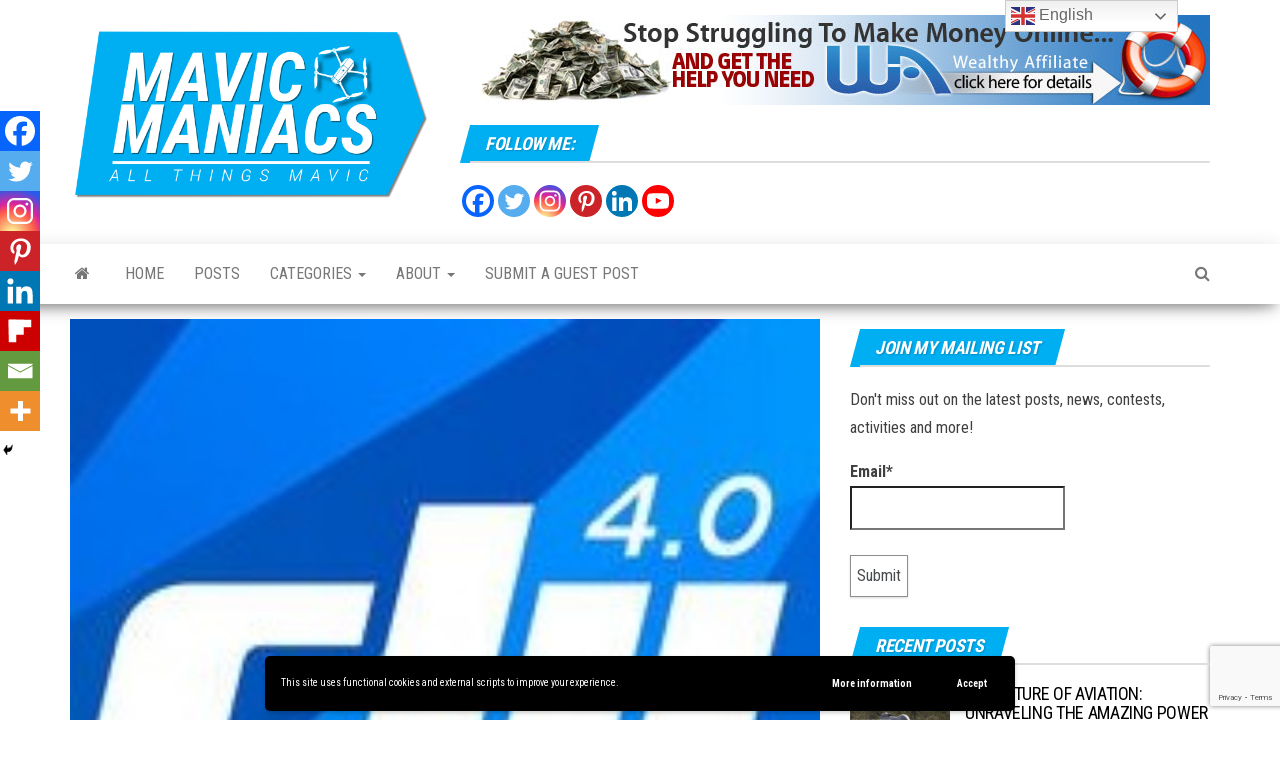

--- FILE ---
content_type: text/html; charset=UTF-8
request_url: https://mavicmaniacs.com/the-dji-go-4-app-has-been-updated-again-a-mini-post
body_size: 22618
content:
<!DOCTYPE html>
<html lang="en-US" prefix="og: https://ogp.me/ns#">
    <head>
        <meta http-equiv="content-type" content="text/html; charset=UTF-8" />
        <meta http-equiv="X-UA-Compatible" content="IE=edge">
        <meta name="viewport" content="width=device-width, initial-scale=1">
        <link rel="pingback" href="https://mavicmaniacs.com/xmlrpc.php" />
        	<style>img:is([sizes="auto" i], [sizes^="auto," i]) { contain-intrinsic-size: 3000px 1500px }</style>
	
<!-- Search Engine Optimization by Rank Math PRO - https://rankmath.com/ -->
<title>The DJI Go 4 App Has Been Updated Again - A Mini Post | Mavic Maniacs</title>
<meta name="description" content="DJI has released updates to the DJI Go 4 Apps to version 4.3.0 for Android and 4.3.2 for iOS. What features and fixes have been introduced?"/>
<meta name="robots" content="index, follow, max-snippet:-1, max-video-preview:-1, max-image-preview:large"/>
<link rel="canonical" href="https://mavicmaniacs.com/the-dji-go-4-app-has-been-updated-again-a-mini-post" />
<meta property="og:locale" content="en_US" />
<meta property="og:type" content="article" />
<meta property="og:title" content="The DJI Go 4 App Has Been Updated Again - A Mini Post | Mavic Maniacs" />
<meta property="og:description" content="DJI has released updates to the DJI Go 4 Apps to version 4.3.0 for Android and 4.3.2 for iOS. What features and fixes have been introduced?" />
<meta property="og:url" content="https://mavicmaniacs.com/the-dji-go-4-app-has-been-updated-again-a-mini-post" />
<meta property="og:site_name" content="Mavic Maniacs" />
<meta property="article:publisher" content="https://www.facebook.com/Mavic-Maniacs/" />
<meta property="article:author" content="https://www.facebook.com/mavicmaniacs/" />
<meta property="article:section" content="General" />
<meta property="og:updated_time" content="2019-03-21T15:56:28-07:00" />
<meta property="fb:app_id" content="458919731264937" />
<meta property="og:image" content="https://mavicmaniacs.com/wp-content/uploads/2018/05/dji-go-4.jpg" />
<meta property="og:image:secure_url" content="https://mavicmaniacs.com/wp-content/uploads/2018/05/dji-go-4.jpg" />
<meta property="og:image:width" content="200" />
<meta property="og:image:height" content="200" />
<meta property="og:image:alt" content="DJI Go 4" />
<meta property="og:image:type" content="image/jpeg" />
<meta property="article:published_time" content="2018-09-20T13:42:46-07:00" />
<meta property="article:modified_time" content="2019-03-21T15:56:28-07:00" />
<meta name="twitter:card" content="summary" />
<meta name="twitter:title" content="The DJI Go 4 App Has Been Updated Again - A Mini Post | Mavic Maniacs" />
<meta name="twitter:description" content="DJI has released updates to the DJI Go 4 Apps to version 4.3.0 for Android and 4.3.2 for iOS. What features and fixes have been introduced?" />
<meta name="twitter:site" content="@mavicmaniacs" />
<meta name="twitter:creator" content="@mavicmaniacs" />
<meta name="twitter:image" content="https://mavicmaniacs.com/wp-content/uploads/2018/05/dji-go-4.jpg" />
<meta name="twitter:label1" content="Written by" />
<meta name="twitter:data1" content="Scott Hinkle" />
<meta name="twitter:label2" content="Time to read" />
<meta name="twitter:data2" content="1 minute" />
<script type="application/ld+json" class="rank-math-schema-pro">{"@context":"https://schema.org","@graph":[{"@type":"Organization","@id":"https://mavicmaniacs.com/#organization","name":"Scott Hinkle","url":"https://mavicmaniacs.com","sameAs":["https://www.facebook.com/Mavic-Maniacs/","https://twitter.com/mavicmaniacs"],"email":"scott@mavicmaniacs.com","logo":{"@type":"ImageObject","@id":"https://mavicmaniacs.com/#logo","url":"https://mavicmaniacs.com/wp-content/uploads/2018/07/mavicmaniacslogo-1.png","contentUrl":"https://mavicmaniacs.com/wp-content/uploads/2018/07/mavicmaniacslogo-1.png","caption":"Scott Hinkle","inLanguage":"en-US","width":"2392","height":"1163"}},{"@type":"WebSite","@id":"https://mavicmaniacs.com/#website","url":"https://mavicmaniacs.com","name":"Scott Hinkle","publisher":{"@id":"https://mavicmaniacs.com/#organization"},"inLanguage":"en-US"},{"@type":"ImageObject","@id":"https://mavicmaniacs.com/wp-content/uploads/2018/05/dji-go-4.jpg","url":"https://mavicmaniacs.com/wp-content/uploads/2018/05/dji-go-4.jpg","width":"200","height":"200","caption":"DJI Go 4","inLanguage":"en-US"},{"@type":"BreadcrumbList","@id":"https://mavicmaniacs.com/the-dji-go-4-app-has-been-updated-again-a-mini-post#breadcrumb","itemListElement":[{"@type":"ListItem","position":"1","item":{"@id":"https://mavicmaniacs.com","name":"Home"}},{"@type":"ListItem","position":"2","item":{"@id":"https://mavicmaniacs.com/category/general","name":"General"}},{"@type":"ListItem","position":"3","item":{"@id":"https://mavicmaniacs.com/the-dji-go-4-app-has-been-updated-again-a-mini-post","name":"The DJI Go 4 App Has Been Updated Again &#8211; A Mini Post"}}]},{"@type":"WebPage","@id":"https://mavicmaniacs.com/the-dji-go-4-app-has-been-updated-again-a-mini-post#webpage","url":"https://mavicmaniacs.com/the-dji-go-4-app-has-been-updated-again-a-mini-post","name":"The DJI Go 4 App Has Been Updated Again - A Mini Post | Mavic Maniacs","datePublished":"2018-09-20T13:42:46-07:00","dateModified":"2019-03-21T15:56:28-07:00","isPartOf":{"@id":"https://mavicmaniacs.com/#website"},"primaryImageOfPage":{"@id":"https://mavicmaniacs.com/wp-content/uploads/2018/05/dji-go-4.jpg"},"inLanguage":"en-US","breadcrumb":{"@id":"https://mavicmaniacs.com/the-dji-go-4-app-has-been-updated-again-a-mini-post#breadcrumb"}},{"@type":"BlogPosting","headline":"The DJI Go 4 App Has Been Updated Again - A Mini Post | Mavic Maniacs","datePublished":"2018-09-20T13:42:46-07:00","dateModified":"2019-03-21T15:56:28-07:00","author":{"@type":"Person","name":"Scott Hinkle"},"description":"DJI has released updates to the DJI Go 4 Apps to version 4.3.0 for Android and 4.3.2 for iOS. What features and fixes have been introduced?","name":"The DJI Go 4 App Has Been Updated Again - A Mini Post | Mavic Maniacs","articleSection":"General","@id":"https://mavicmaniacs.com/the-dji-go-4-app-has-been-updated-again-a-mini-post#schema-21767","isPartOf":{"@id":"https://mavicmaniacs.com/the-dji-go-4-app-has-been-updated-again-a-mini-post#webpage"},"publisher":{"@id":"https://mavicmaniacs.com/#organization"},"image":{"@id":"https://mavicmaniacs.com/wp-content/uploads/2018/05/dji-go-4.jpg"},"inLanguage":"en-US","mainEntityOfPage":{"@id":"https://mavicmaniacs.com/the-dji-go-4-app-has-been-updated-again-a-mini-post#webpage"}}]}</script>
<!-- /Rank Math WordPress SEO plugin -->

<link rel='dns-prefetch' href='//fonts.googleapis.com' />
<link rel="alternate" type="application/rss+xml" title="Mavic Maniacs &raquo; Feed" href="https://mavicmaniacs.com/feed" />
<link rel="alternate" type="application/rss+xml" title="Mavic Maniacs &raquo; Comments Feed" href="https://mavicmaniacs.com/comments/feed" />
<link rel="alternate" type="application/rss+xml" title="Mavic Maniacs &raquo; The DJI Go 4 App Has Been Updated Again &#8211; A Mini Post Comments Feed" href="https://mavicmaniacs.com/the-dji-go-4-app-has-been-updated-again-a-mini-post/feed" />
<script type="text/javascript">
/* <![CDATA[ */
window._wpemojiSettings = {"baseUrl":"https:\/\/s.w.org\/images\/core\/emoji\/16.0.1\/72x72\/","ext":".png","svgUrl":"https:\/\/s.w.org\/images\/core\/emoji\/16.0.1\/svg\/","svgExt":".svg","source":{"concatemoji":"https:\/\/mavicmaniacs.com\/wp-includes\/js\/wp-emoji-release.min.js?ver=6.8.3"}};
/*! This file is auto-generated */
!function(s,n){var o,i,e;function c(e){try{var t={supportTests:e,timestamp:(new Date).valueOf()};sessionStorage.setItem(o,JSON.stringify(t))}catch(e){}}function p(e,t,n){e.clearRect(0,0,e.canvas.width,e.canvas.height),e.fillText(t,0,0);var t=new Uint32Array(e.getImageData(0,0,e.canvas.width,e.canvas.height).data),a=(e.clearRect(0,0,e.canvas.width,e.canvas.height),e.fillText(n,0,0),new Uint32Array(e.getImageData(0,0,e.canvas.width,e.canvas.height).data));return t.every(function(e,t){return e===a[t]})}function u(e,t){e.clearRect(0,0,e.canvas.width,e.canvas.height),e.fillText(t,0,0);for(var n=e.getImageData(16,16,1,1),a=0;a<n.data.length;a++)if(0!==n.data[a])return!1;return!0}function f(e,t,n,a){switch(t){case"flag":return n(e,"\ud83c\udff3\ufe0f\u200d\u26a7\ufe0f","\ud83c\udff3\ufe0f\u200b\u26a7\ufe0f")?!1:!n(e,"\ud83c\udde8\ud83c\uddf6","\ud83c\udde8\u200b\ud83c\uddf6")&&!n(e,"\ud83c\udff4\udb40\udc67\udb40\udc62\udb40\udc65\udb40\udc6e\udb40\udc67\udb40\udc7f","\ud83c\udff4\u200b\udb40\udc67\u200b\udb40\udc62\u200b\udb40\udc65\u200b\udb40\udc6e\u200b\udb40\udc67\u200b\udb40\udc7f");case"emoji":return!a(e,"\ud83e\udedf")}return!1}function g(e,t,n,a){var r="undefined"!=typeof WorkerGlobalScope&&self instanceof WorkerGlobalScope?new OffscreenCanvas(300,150):s.createElement("canvas"),o=r.getContext("2d",{willReadFrequently:!0}),i=(o.textBaseline="top",o.font="600 32px Arial",{});return e.forEach(function(e){i[e]=t(o,e,n,a)}),i}function t(e){var t=s.createElement("script");t.src=e,t.defer=!0,s.head.appendChild(t)}"undefined"!=typeof Promise&&(o="wpEmojiSettingsSupports",i=["flag","emoji"],n.supports={everything:!0,everythingExceptFlag:!0},e=new Promise(function(e){s.addEventListener("DOMContentLoaded",e,{once:!0})}),new Promise(function(t){var n=function(){try{var e=JSON.parse(sessionStorage.getItem(o));if("object"==typeof e&&"number"==typeof e.timestamp&&(new Date).valueOf()<e.timestamp+604800&&"object"==typeof e.supportTests)return e.supportTests}catch(e){}return null}();if(!n){if("undefined"!=typeof Worker&&"undefined"!=typeof OffscreenCanvas&&"undefined"!=typeof URL&&URL.createObjectURL&&"undefined"!=typeof Blob)try{var e="postMessage("+g.toString()+"("+[JSON.stringify(i),f.toString(),p.toString(),u.toString()].join(",")+"));",a=new Blob([e],{type:"text/javascript"}),r=new Worker(URL.createObjectURL(a),{name:"wpTestEmojiSupports"});return void(r.onmessage=function(e){c(n=e.data),r.terminate(),t(n)})}catch(e){}c(n=g(i,f,p,u))}t(n)}).then(function(e){for(var t in e)n.supports[t]=e[t],n.supports.everything=n.supports.everything&&n.supports[t],"flag"!==t&&(n.supports.everythingExceptFlag=n.supports.everythingExceptFlag&&n.supports[t]);n.supports.everythingExceptFlag=n.supports.everythingExceptFlag&&!n.supports.flag,n.DOMReady=!1,n.readyCallback=function(){n.DOMReady=!0}}).then(function(){return e}).then(function(){var e;n.supports.everything||(n.readyCallback(),(e=n.source||{}).concatemoji?t(e.concatemoji):e.wpemoji&&e.twemoji&&(t(e.twemoji),t(e.wpemoji)))}))}((window,document),window._wpemojiSettings);
/* ]]> */
</script>
<style id='wp-emoji-styles-inline-css' type='text/css'>

	img.wp-smiley, img.emoji {
		display: inline !important;
		border: none !important;
		box-shadow: none !important;
		height: 1em !important;
		width: 1em !important;
		margin: 0 0.07em !important;
		vertical-align: -0.1em !important;
		background: none !important;
		padding: 0 !important;
	}
</style>
<link rel='stylesheet' id='wp-block-library-css' href='https://mavicmaniacs.com/wp-includes/css/dist/block-library/style.min.css?ver=6.8.3' type='text/css' media='all' />
<style id='classic-theme-styles-inline-css' type='text/css'>
/*! This file is auto-generated */
.wp-block-button__link{color:#fff;background-color:#32373c;border-radius:9999px;box-shadow:none;text-decoration:none;padding:calc(.667em + 2px) calc(1.333em + 2px);font-size:1.125em}.wp-block-file__button{background:#32373c;color:#fff;text-decoration:none}
</style>
<style id='global-styles-inline-css' type='text/css'>
:root{--wp--preset--aspect-ratio--square: 1;--wp--preset--aspect-ratio--4-3: 4/3;--wp--preset--aspect-ratio--3-4: 3/4;--wp--preset--aspect-ratio--3-2: 3/2;--wp--preset--aspect-ratio--2-3: 2/3;--wp--preset--aspect-ratio--16-9: 16/9;--wp--preset--aspect-ratio--9-16: 9/16;--wp--preset--color--black: #000000;--wp--preset--color--cyan-bluish-gray: #abb8c3;--wp--preset--color--white: #ffffff;--wp--preset--color--pale-pink: #f78da7;--wp--preset--color--vivid-red: #cf2e2e;--wp--preset--color--luminous-vivid-orange: #ff6900;--wp--preset--color--luminous-vivid-amber: #fcb900;--wp--preset--color--light-green-cyan: #7bdcb5;--wp--preset--color--vivid-green-cyan: #00d084;--wp--preset--color--pale-cyan-blue: #8ed1fc;--wp--preset--color--vivid-cyan-blue: #0693e3;--wp--preset--color--vivid-purple: #9b51e0;--wp--preset--gradient--vivid-cyan-blue-to-vivid-purple: linear-gradient(135deg,rgba(6,147,227,1) 0%,rgb(155,81,224) 100%);--wp--preset--gradient--light-green-cyan-to-vivid-green-cyan: linear-gradient(135deg,rgb(122,220,180) 0%,rgb(0,208,130) 100%);--wp--preset--gradient--luminous-vivid-amber-to-luminous-vivid-orange: linear-gradient(135deg,rgba(252,185,0,1) 0%,rgba(255,105,0,1) 100%);--wp--preset--gradient--luminous-vivid-orange-to-vivid-red: linear-gradient(135deg,rgba(255,105,0,1) 0%,rgb(207,46,46) 100%);--wp--preset--gradient--very-light-gray-to-cyan-bluish-gray: linear-gradient(135deg,rgb(238,238,238) 0%,rgb(169,184,195) 100%);--wp--preset--gradient--cool-to-warm-spectrum: linear-gradient(135deg,rgb(74,234,220) 0%,rgb(151,120,209) 20%,rgb(207,42,186) 40%,rgb(238,44,130) 60%,rgb(251,105,98) 80%,rgb(254,248,76) 100%);--wp--preset--gradient--blush-light-purple: linear-gradient(135deg,rgb(255,206,236) 0%,rgb(152,150,240) 100%);--wp--preset--gradient--blush-bordeaux: linear-gradient(135deg,rgb(254,205,165) 0%,rgb(254,45,45) 50%,rgb(107,0,62) 100%);--wp--preset--gradient--luminous-dusk: linear-gradient(135deg,rgb(255,203,112) 0%,rgb(199,81,192) 50%,rgb(65,88,208) 100%);--wp--preset--gradient--pale-ocean: linear-gradient(135deg,rgb(255,245,203) 0%,rgb(182,227,212) 50%,rgb(51,167,181) 100%);--wp--preset--gradient--electric-grass: linear-gradient(135deg,rgb(202,248,128) 0%,rgb(113,206,126) 100%);--wp--preset--gradient--midnight: linear-gradient(135deg,rgb(2,3,129) 0%,rgb(40,116,252) 100%);--wp--preset--font-size--small: 13px;--wp--preset--font-size--medium: 20px;--wp--preset--font-size--large: 36px;--wp--preset--font-size--x-large: 42px;--wp--preset--spacing--20: 0.44rem;--wp--preset--spacing--30: 0.67rem;--wp--preset--spacing--40: 1rem;--wp--preset--spacing--50: 1.5rem;--wp--preset--spacing--60: 2.25rem;--wp--preset--spacing--70: 3.38rem;--wp--preset--spacing--80: 5.06rem;--wp--preset--shadow--natural: 6px 6px 9px rgba(0, 0, 0, 0.2);--wp--preset--shadow--deep: 12px 12px 50px rgba(0, 0, 0, 0.4);--wp--preset--shadow--sharp: 6px 6px 0px rgba(0, 0, 0, 0.2);--wp--preset--shadow--outlined: 6px 6px 0px -3px rgba(255, 255, 255, 1), 6px 6px rgba(0, 0, 0, 1);--wp--preset--shadow--crisp: 6px 6px 0px rgba(0, 0, 0, 1);}:where(.is-layout-flex){gap: 0.5em;}:where(.is-layout-grid){gap: 0.5em;}body .is-layout-flex{display: flex;}.is-layout-flex{flex-wrap: wrap;align-items: center;}.is-layout-flex > :is(*, div){margin: 0;}body .is-layout-grid{display: grid;}.is-layout-grid > :is(*, div){margin: 0;}:where(.wp-block-columns.is-layout-flex){gap: 2em;}:where(.wp-block-columns.is-layout-grid){gap: 2em;}:where(.wp-block-post-template.is-layout-flex){gap: 1.25em;}:where(.wp-block-post-template.is-layout-grid){gap: 1.25em;}.has-black-color{color: var(--wp--preset--color--black) !important;}.has-cyan-bluish-gray-color{color: var(--wp--preset--color--cyan-bluish-gray) !important;}.has-white-color{color: var(--wp--preset--color--white) !important;}.has-pale-pink-color{color: var(--wp--preset--color--pale-pink) !important;}.has-vivid-red-color{color: var(--wp--preset--color--vivid-red) !important;}.has-luminous-vivid-orange-color{color: var(--wp--preset--color--luminous-vivid-orange) !important;}.has-luminous-vivid-amber-color{color: var(--wp--preset--color--luminous-vivid-amber) !important;}.has-light-green-cyan-color{color: var(--wp--preset--color--light-green-cyan) !important;}.has-vivid-green-cyan-color{color: var(--wp--preset--color--vivid-green-cyan) !important;}.has-pale-cyan-blue-color{color: var(--wp--preset--color--pale-cyan-blue) !important;}.has-vivid-cyan-blue-color{color: var(--wp--preset--color--vivid-cyan-blue) !important;}.has-vivid-purple-color{color: var(--wp--preset--color--vivid-purple) !important;}.has-black-background-color{background-color: var(--wp--preset--color--black) !important;}.has-cyan-bluish-gray-background-color{background-color: var(--wp--preset--color--cyan-bluish-gray) !important;}.has-white-background-color{background-color: var(--wp--preset--color--white) !important;}.has-pale-pink-background-color{background-color: var(--wp--preset--color--pale-pink) !important;}.has-vivid-red-background-color{background-color: var(--wp--preset--color--vivid-red) !important;}.has-luminous-vivid-orange-background-color{background-color: var(--wp--preset--color--luminous-vivid-orange) !important;}.has-luminous-vivid-amber-background-color{background-color: var(--wp--preset--color--luminous-vivid-amber) !important;}.has-light-green-cyan-background-color{background-color: var(--wp--preset--color--light-green-cyan) !important;}.has-vivid-green-cyan-background-color{background-color: var(--wp--preset--color--vivid-green-cyan) !important;}.has-pale-cyan-blue-background-color{background-color: var(--wp--preset--color--pale-cyan-blue) !important;}.has-vivid-cyan-blue-background-color{background-color: var(--wp--preset--color--vivid-cyan-blue) !important;}.has-vivid-purple-background-color{background-color: var(--wp--preset--color--vivid-purple) !important;}.has-black-border-color{border-color: var(--wp--preset--color--black) !important;}.has-cyan-bluish-gray-border-color{border-color: var(--wp--preset--color--cyan-bluish-gray) !important;}.has-white-border-color{border-color: var(--wp--preset--color--white) !important;}.has-pale-pink-border-color{border-color: var(--wp--preset--color--pale-pink) !important;}.has-vivid-red-border-color{border-color: var(--wp--preset--color--vivid-red) !important;}.has-luminous-vivid-orange-border-color{border-color: var(--wp--preset--color--luminous-vivid-orange) !important;}.has-luminous-vivid-amber-border-color{border-color: var(--wp--preset--color--luminous-vivid-amber) !important;}.has-light-green-cyan-border-color{border-color: var(--wp--preset--color--light-green-cyan) !important;}.has-vivid-green-cyan-border-color{border-color: var(--wp--preset--color--vivid-green-cyan) !important;}.has-pale-cyan-blue-border-color{border-color: var(--wp--preset--color--pale-cyan-blue) !important;}.has-vivid-cyan-blue-border-color{border-color: var(--wp--preset--color--vivid-cyan-blue) !important;}.has-vivid-purple-border-color{border-color: var(--wp--preset--color--vivid-purple) !important;}.has-vivid-cyan-blue-to-vivid-purple-gradient-background{background: var(--wp--preset--gradient--vivid-cyan-blue-to-vivid-purple) !important;}.has-light-green-cyan-to-vivid-green-cyan-gradient-background{background: var(--wp--preset--gradient--light-green-cyan-to-vivid-green-cyan) !important;}.has-luminous-vivid-amber-to-luminous-vivid-orange-gradient-background{background: var(--wp--preset--gradient--luminous-vivid-amber-to-luminous-vivid-orange) !important;}.has-luminous-vivid-orange-to-vivid-red-gradient-background{background: var(--wp--preset--gradient--luminous-vivid-orange-to-vivid-red) !important;}.has-very-light-gray-to-cyan-bluish-gray-gradient-background{background: var(--wp--preset--gradient--very-light-gray-to-cyan-bluish-gray) !important;}.has-cool-to-warm-spectrum-gradient-background{background: var(--wp--preset--gradient--cool-to-warm-spectrum) !important;}.has-blush-light-purple-gradient-background{background: var(--wp--preset--gradient--blush-light-purple) !important;}.has-blush-bordeaux-gradient-background{background: var(--wp--preset--gradient--blush-bordeaux) !important;}.has-luminous-dusk-gradient-background{background: var(--wp--preset--gradient--luminous-dusk) !important;}.has-pale-ocean-gradient-background{background: var(--wp--preset--gradient--pale-ocean) !important;}.has-electric-grass-gradient-background{background: var(--wp--preset--gradient--electric-grass) !important;}.has-midnight-gradient-background{background: var(--wp--preset--gradient--midnight) !important;}.has-small-font-size{font-size: var(--wp--preset--font-size--small) !important;}.has-medium-font-size{font-size: var(--wp--preset--font-size--medium) !important;}.has-large-font-size{font-size: var(--wp--preset--font-size--large) !important;}.has-x-large-font-size{font-size: var(--wp--preset--font-size--x-large) !important;}
:where(.wp-block-post-template.is-layout-flex){gap: 1.25em;}:where(.wp-block-post-template.is-layout-grid){gap: 1.25em;}
:where(.wp-block-columns.is-layout-flex){gap: 2em;}:where(.wp-block-columns.is-layout-grid){gap: 2em;}
:root :where(.wp-block-pullquote){font-size: 1.5em;line-height: 1.6;}
</style>
<link rel='stylesheet' id='email-subscribers-css' href='https://mavicmaniacs.com/wp-content/plugins/email-subscribers/lite/public/css/email-subscribers-public.css?ver=5.9.10' type='text/css' media='all' />
<link rel='stylesheet' id='ez-toc-css' href='https://mavicmaniacs.com/wp-content/plugins/easy-table-of-contents/assets/css/screen.min.css?ver=2.0.76' type='text/css' media='all' />
<style id='ez-toc-inline-css' type='text/css'>
div#ez-toc-container .ez-toc-title {font-size: 120%;}div#ez-toc-container .ez-toc-title {font-weight: 500;}div#ez-toc-container ul li , div#ez-toc-container ul li a {font-size: 95%;}div#ez-toc-container ul li , div#ez-toc-container ul li a {font-weight: 500;}div#ez-toc-container nav ul ul li {font-size: 90%;}
.ez-toc-container-direction {direction: ltr;}.ez-toc-counter ul{counter-reset: item ;}.ez-toc-counter nav ul li a::before {content: counters(item, '.', decimal) '. ';display: inline-block;counter-increment: item;flex-grow: 0;flex-shrink: 0;margin-right: .2em; float: left; }.ez-toc-widget-direction {direction: ltr;}.ez-toc-widget-container ul{counter-reset: item ;}.ez-toc-widget-container nav ul li a::before {content: counters(item, '.', decimal) '. ';display: inline-block;counter-increment: item;flex-grow: 0;flex-shrink: 0;margin-right: .2em; float: left; }
</style>
<link rel='stylesheet' id='envo-magazine-fonts-css' href='https://fonts.googleapis.com/css?family=Roboto+Condensed%3A300%2C400%2C700&#038;subset=latin%2Clatin-ext' type='text/css' media='all' />
<link rel='stylesheet' id='bootstrap-css' href='https://mavicmaniacs.com/wp-content/themes/envo-magazine/css/bootstrap.css?ver=3.3.7' type='text/css' media='all' />
<link rel='stylesheet' id='envo-magazine-stylesheet-css' href='https://mavicmaniacs.com/wp-content/themes/envo-magazine/style.css?ver=1.3.12' type='text/css' media='all' />
<link rel='stylesheet' id='font-awesome-css' href='https://mavicmaniacs.com/wp-content/themes/envo-magazine/css/font-awesome.min.css?ver=4.7.0' type='text/css' media='all' />
<link rel='stylesheet' id='heateor_sss_frontend_css-css' href='https://mavicmaniacs.com/wp-content/plugins/sassy-social-share/public/css/sassy-social-share-public.css?ver=3.3.79' type='text/css' media='all' />
<style id='heateor_sss_frontend_css-inline-css' type='text/css'>
.heateor_sss_button_instagram span.heateor_sss_svg,a.heateor_sss_instagram span.heateor_sss_svg{background:radial-gradient(circle at 30% 107%,#fdf497 0,#fdf497 5%,#fd5949 45%,#d6249f 60%,#285aeb 90%)}.heateor_sss_horizontal_sharing .heateor_sss_svg,.heateor_sss_standard_follow_icons_container .heateor_sss_svg{color:#fff;border-width:0px;border-style:solid;border-color:transparent}.heateor_sss_horizontal_sharing .heateorSssTCBackground{color:#666}.heateor_sss_horizontal_sharing span.heateor_sss_svg:hover,.heateor_sss_standard_follow_icons_container span.heateor_sss_svg:hover{border-color:transparent;}.heateor_sss_vertical_sharing span.heateor_sss_svg,.heateor_sss_floating_follow_icons_container span.heateor_sss_svg{color:#fff;border-width:0px;border-style:solid;border-color:transparent;}.heateor_sss_vertical_sharing .heateorSssTCBackground{color:#666;}.heateor_sss_vertical_sharing span.heateor_sss_svg:hover,.heateor_sss_floating_follow_icons_container span.heateor_sss_svg:hover{border-color:transparent;}@media screen and (max-width:783px) {.heateor_sss_vertical_sharing{display:none!important}}div.heateor_sss_mobile_footer{display:none;}@media screen and (max-width:783px){div.heateor_sss_bottom_sharing .heateorSssTCBackground{background-color:white}div.heateor_sss_bottom_sharing{width:100%!important;left:0!important;}div.heateor_sss_bottom_sharing a{width:12.5% !important;}div.heateor_sss_bottom_sharing .heateor_sss_svg{width: 100% !important;}div.heateor_sss_bottom_sharing div.heateorSssTotalShareCount{font-size:1em!important;line-height:28px!important}div.heateor_sss_bottom_sharing div.heateorSssTotalShareText{font-size:.7em!important;line-height:0px!important}div.heateor_sss_mobile_footer{display:block;height:40px;}.heateor_sss_bottom_sharing{padding:0!important;display:block!important;width:auto!important;bottom:-2px!important;top: auto!important;}.heateor_sss_bottom_sharing .heateor_sss_square_count{line-height:inherit;}.heateor_sss_bottom_sharing .heateorSssSharingArrow{display:none;}.heateor_sss_bottom_sharing .heateorSssTCBackground{margin-right:1.1em!important}}
</style>
<link rel='stylesheet' id='wpgdprc-front-css-css' href='https://mavicmaniacs.com/wp-content/plugins/wp-gdpr-compliance/Assets/css/front.css?ver=1676830025' type='text/css' media='all' />
<style id='wpgdprc-front-css-inline-css' type='text/css'>
:root{--wp-gdpr--bar--background-color: #000000;--wp-gdpr--bar--color: #ffffff;--wp-gdpr--button--background-color: #000000;--wp-gdpr--button--background-color--darken: #000000;--wp-gdpr--button--color: #ffffff;}
</style>
<script type="text/javascript" src="https://mavicmaniacs.com/wp-includes/js/jquery/jquery.min.js?ver=3.7.1" id="jquery-core-js"></script>
<script type="text/javascript" src="https://mavicmaniacs.com/wp-includes/js/jquery/jquery-migrate.min.js?ver=3.4.1" id="jquery-migrate-js"></script>
<script type="text/javascript" id="wpgdprc-front-js-js-extra">
/* <![CDATA[ */
var wpgdprcFront = {"ajaxUrl":"https:\/\/mavicmaniacs.com\/wp-admin\/admin-ajax.php","ajaxNonce":"8e59717ff1","ajaxArg":"security","pluginPrefix":"wpgdprc","blogId":"1","isMultiSite":"","locale":"en_US","showSignUpModal":"","showFormModal":"","cookieName":"wpgdprc-consent-2","consentVersion":"2","path":"\/","prefix":"wpgdprc","consents":[{"ID":4,"required":true,"placement":"head","content":"<script type=\"text\/javascript\"> <\/script>"},{"ID":3,"required":true,"placement":"head","content":"<script type=\"text\/javascript\"> <\/script>"}]};
/* ]]> */
</script>
<script type="text/javascript" src="https://mavicmaniacs.com/wp-content/plugins/wp-gdpr-compliance/Assets/js/front.min.js?ver=1676830025" id="wpgdprc-front-js-js"></script>
<link rel="https://api.w.org/" href="https://mavicmaniacs.com/wp-json/" /><link rel="alternate" title="JSON" type="application/json" href="https://mavicmaniacs.com/wp-json/wp/v2/posts/1092" /><link rel="EditURI" type="application/rsd+xml" title="RSD" href="https://mavicmaniacs.com/xmlrpc.php?rsd" />
<meta name="generator" content="WordPress 6.8.3" />
<link rel='shortlink' href='https://mavicmaniacs.com/?p=1092' />
<link rel="alternate" title="oEmbed (JSON)" type="application/json+oembed" href="https://mavicmaniacs.com/wp-json/oembed/1.0/embed?url=https%3A%2F%2Fmavicmaniacs.com%2Fthe-dji-go-4-app-has-been-updated-again-a-mini-post" />
<link rel="alternate" title="oEmbed (XML)" type="text/xml+oembed" href="https://mavicmaniacs.com/wp-json/oembed/1.0/embed?url=https%3A%2F%2Fmavicmaniacs.com%2Fthe-dji-go-4-app-has-been-updated-again-a-mini-post&#038;format=xml" />
<style type="text/css">.recentcomments a{display:inline !important;padding:0 !important;margin:0 !important;}</style>	<style type="text/css" id="envo-magazine-header-css">
				.site-title,
		.site-description {
			position: absolute;
			clip: rect(1px, 1px, 1px, 1px);
		}
		
	</style>
	<link rel="icon" href="https://mavicmaniacs.com/wp-content/uploads/2018/03/cropped-mavicpro-32x32.jpg" sizes="32x32" />
<link rel="icon" href="https://mavicmaniacs.com/wp-content/uploads/2018/03/cropped-mavicpro-192x192.jpg" sizes="192x192" />
<link rel="apple-touch-icon" href="https://mavicmaniacs.com/wp-content/uploads/2018/03/cropped-mavicpro-180x180.jpg" />
<meta name="msapplication-TileImage" content="https://mavicmaniacs.com/wp-content/uploads/2018/03/cropped-mavicpro-270x270.jpg" />
		<style type="text/css" id="wp-custom-css">
			.unclickable > a:hover {
  cursor: default;
}		</style>
		    </head>
    <body id="blog" class="wp-singular post-template-default single single-post postid-1092 single-format-standard wp-custom-logo wp-theme-envo-magazine">
        <a class="skip-link screen-reader-text" href="#site-content">Skip to the content</a>        <div class="site-header container-fluid">
    <div class="container" >
        <div class="row" >
            <div class="site-heading col-md-4" >
                <div class="site-branding-logo">
                    <a href="https://mavicmaniacs.com/" class="custom-logo-link" rel="home"><img width="2392" height="1163" src="https://mavicmaniacs.com/wp-content/uploads/2018/07/mavicmaniacslogo-1.png" class="custom-logo" alt="Mavic Maniacs Logo" decoding="async" fetchpriority="high" srcset="https://mavicmaniacs.com/wp-content/uploads/2018/07/mavicmaniacslogo-1.png 2392w, https://mavicmaniacs.com/wp-content/uploads/2018/07/mavicmaniacslogo-1-300x146.png 300w, https://mavicmaniacs.com/wp-content/uploads/2018/07/mavicmaniacslogo-1-768x373.png 768w, https://mavicmaniacs.com/wp-content/uploads/2018/07/mavicmaniacslogo-1-1024x498.png 1024w" sizes="(max-width: 2392px) 100vw, 2392px" /></a>                </div>
                <div class="site-branding-text">
                                            <p class="site-title"><a href="https://mavicmaniacs.com/" rel="home">Mavic Maniacs</a></p>
                    
                                            <p class="site-description">
                            All things Mavic                        </p>
                                    </div><!-- .site-branding-text -->
            </div>
                            <div class="site-heading-sidebar col-md-8" >
                    <div id="content-header-section" class="text-right">
                        <div id="media_image-3" class="widget widget_media_image"><a href="https://my.wealthyaffiliate.com/order/signup?a_aid=34e31b52" target="_blank"><img width="728" height="90" src="https://mavicmaniacs.com/wp-content/uploads/2018/06/wa_stop_struggling_728x90.jpg" class="image wp-image-502  attachment-full size-full" alt="Wealthy Affiliate" style="max-width: 100%; height: auto;" title="Wealthy Affiliate" decoding="async" srcset="https://mavicmaniacs.com/wp-content/uploads/2018/06/wa_stop_struggling_728x90.jpg 728w, https://mavicmaniacs.com/wp-content/uploads/2018/06/wa_stop_struggling_728x90-300x37.jpg 300w, https://mavicmaniacs.com/wp-content/uploads/2018/06/wa_stop_struggling_728x90-720x90.jpg 720w" sizes="(max-width: 728px) 100vw, 728px" /></a></div><div id="heateor_sss_follow-2" class="widget widget_heateor_sss_follow"><div class="heateor_sss_follow_icons_container"><div class="widget-title"><h3>Follow Me:</h3></div><div class="heateor_sss_follow_ul"><a class="heateor_sss_facebook" href="https://www.facebook.com/mavicmaniacs/" title="Facebook" rel="noopener" target="_blank" style="font-size:32px!important;box-shadow:none;display:inline-block;vertical-align:middle"><span style="background-color:#0765FE;display:inline-block;opacity:1;float:left;font-size:32px;box-shadow:none;display:inline-block;font-size:16px;padding:0 4px;vertical-align:middle;background-repeat:repeat;overflow:hidden;padding:0;cursor:pointer;width:32px;height:32px;border-radius:999px" class="heateor_sss_svg"><svg focusable="false" aria-hidden="true" xmlns="http://www.w3.org/2000/svg" width="100%" height="100%" viewBox="0 0 32 32"><path fill="#fff" d="M28 16c0-6.627-5.373-12-12-12S4 9.373 4 16c0 5.628 3.875 10.35 9.101 11.647v-7.98h-2.474V16H13.1v-1.58c0-4.085 1.849-5.978 5.859-5.978.76 0 2.072.15 2.608.298v3.325c-.283-.03-.775-.045-1.386-.045-1.967 0-2.728.745-2.728 2.683V16h3.92l-.673 3.667h-3.247v8.245C23.395 27.195 28 22.135 28 16Z"></path></svg></span></a><a class="heateor_sss_twitter" href="https://twitter.com/mavicmaniacs" title="Twitter" rel="noopener" target="_blank" style="font-size:32px!important;box-shadow:none;display:inline-block;vertical-align:middle"><span style="background-color:#55acee;display:inline-block;opacity:1;float:left;font-size:32px;box-shadow:none;display:inline-block;font-size:16px;padding:0 4px;vertical-align:middle;background-repeat:repeat;overflow:hidden;padding:0;cursor:pointer;width:32px;height:32px;border-radius:999px" class="heateor_sss_svg"><svg focusable="false" aria-hidden="true" xmlns="http://www.w3.org/2000/svg" width="100%" height="100%" viewBox="-4 -4 39 39"><path d="M28 8.557a9.913 9.913 0 0 1-2.828.775 4.93 4.93 0 0 0 2.166-2.725 9.738 9.738 0 0 1-3.13 1.194 4.92 4.92 0 0 0-3.593-1.55 4.924 4.924 0 0 0-4.794 6.049c-4.09-.21-7.72-2.17-10.15-5.15a4.942 4.942 0 0 0-.665 2.477c0 1.71.87 3.214 2.19 4.1a4.968 4.968 0 0 1-2.23-.616v.06c0 2.39 1.7 4.38 3.952 4.83-.414.115-.85.174-1.297.174-.318 0-.626-.03-.928-.086a4.935 4.935 0 0 0 4.6 3.42 9.893 9.893 0 0 1-6.114 2.107c-.398 0-.79-.023-1.175-.068a13.953 13.953 0 0 0 7.55 2.213c9.056 0 14.01-7.507 14.01-14.013 0-.213-.005-.426-.015-.637.96-.695 1.795-1.56 2.455-2.55z" fill="#fff"></path></svg></span></a><a class="heateor_sss_instagram" href="https://www.instagram.com/mavicmaniacs/" title="Instagram" rel="noopener" target="_blank" style="font-size:32px!important;box-shadow:none;display:inline-block;vertical-align:middle"><span style="background-color:#53beee;display:inline-block;opacity:1;float:left;font-size:32px;box-shadow:none;display:inline-block;font-size:16px;padding:0 4px;vertical-align:middle;background-repeat:repeat;overflow:hidden;padding:0;cursor:pointer;width:32px;height:32px;border-radius:999px" class="heateor_sss_svg"><svg height="100%" width="100%" version="1.1" viewBox="-10 -10 148 148" xml:space="preserve" xmlns="http://www.w3.org/2000/svg" xmlns:xlink="http://www.w3.org/1999/xlink"><g><g><path d="M86,112H42c-14.336,0-26-11.663-26-26V42c0-14.337,11.664-26,26-26h44c14.337,0,26,11.663,26,26v44    C112,100.337,100.337,112,86,112z M42,24c-9.925,0-18,8.074-18,18v44c0,9.925,8.075,18,18,18h44c9.926,0,18-8.075,18-18V42    c0-9.926-8.074-18-18-18H42z" fill="#fff"></path></g><g><path d="M64,88c-13.234,0-24-10.767-24-24c0-13.234,10.766-24,24-24s24,10.766,24,24C88,77.233,77.234,88,64,88z M64,48c-8.822,0-16,7.178-16,16s7.178,16,16,16c8.822,0,16-7.178,16-16S72.822,48,64,48z" fill="#fff"></path></g><g><circle cx="89.5" cy="38.5" fill="#fff" r="5.5"></circle></g></g></svg></span></a><a class="heateor_sss_pinterest" href="https://www.pinterest.com/mavicmaniacs/" title="Pinterest" rel="noopener" target="_blank" style="font-size:32px!important;box-shadow:none;display:inline-block;vertical-align:middle"><span style="background-color:#cc2329;display:inline-block;opacity:1;float:left;font-size:32px;box-shadow:none;display:inline-block;font-size:16px;padding:0 4px;vertical-align:middle;background-repeat:repeat;overflow:hidden;padding:0;cursor:pointer;width:32px;height:32px;border-radius:999px" class="heateor_sss_svg"><svg focusable="false" aria-hidden="true" xmlns="http://www.w3.org/2000/svg" width="100%" height="100%" viewBox="-2 -2 35 35"><path fill="#fff" d="M16.539 4.5c-6.277 0-9.442 4.5-9.442 8.253 0 2.272.86 4.293 2.705 5.046.303.125.574.005.662-.33.061-.231.205-.816.27-1.06.088-.331.053-.447-.191-.736-.532-.627-.873-1.439-.873-2.591 0-3.338 2.498-6.327 6.505-6.327 3.548 0 5.497 2.168 5.497 5.062 0 3.81-1.686 7.025-4.188 7.025-1.382 0-2.416-1.142-2.085-2.545.397-1.674 1.166-3.48 1.166-4.689 0-1.081-.581-1.983-1.782-1.983-1.413 0-2.548 1.462-2.548 3.419 0 1.247.421 2.091.421 2.091l-1.699 7.199c-.505 2.137-.076 4.755-.039 5.019.021.158.223.196.314.077.13-.17 1.813-2.247 2.384-4.324.162-.587.929-3.631.929-3.631.46.876 1.801 1.646 3.227 1.646 4.247 0 7.128-3.871 7.128-9.053.003-3.918-3.317-7.568-8.361-7.568z" /></svg></span></a><a class="heateor_sss_linkedin_company" href="https://www.linkedin.com/groups/13592940/?lipi=urn%3Ali%3Apage%3Ad_flagship3_groups_index%3BrDqocd85REaqrgzjeW%2FrYw%3D%3D&amp;licu=urn%3Ali%3Acontrol%3Ad_flagship3_groups_index-view_group&amp;lici=00000000-0000-0000-0000-000000000001" title="Linkedin Company" rel="noopener" target="_blank" style="font-size:32px!important;box-shadow:none;display:inline-block;vertical-align:middle"><span style="background-color:#0077b5;display:inline-block;opacity:1;float:left;font-size:32px;box-shadow:none;display:inline-block;font-size:16px;padding:0 4px;vertical-align:middle;background-repeat:repeat;overflow:hidden;padding:0;cursor:pointer;width:32px;height:32px;border-radius:999px" class="heateor_sss_svg"><svg focusable="false" aria-hidden="true" xmlns="http://www.w3.org/2000/svg" width="100%" height="100%" viewBox="0 0 32 32"><path d="M6.227 12.61h4.19v13.48h-4.19V12.61zm2.095-6.7a2.43 2.43 0 0 1 0 4.86c-1.344 0-2.428-1.09-2.428-2.43s1.084-2.43 2.428-2.43m4.72 6.7h4.02v1.84h.058c.56-1.058 1.927-2.176 3.965-2.176 4.238 0 5.02 2.792 5.02 6.42v7.395h-4.183v-6.56c0-1.564-.03-3.574-2.178-3.574-2.18 0-2.514 1.7-2.514 3.46v6.668h-4.187V12.61z" fill="#fff"></path></svg></span></a><a class="heateor_sss_youtube_channel" href="https://www.youtube.com/channel/UCmB945MHJeOv8QOjjDyx2UA" title="Youtube Channel" rel="noopener" target="_blank" style="font-size:32px!important;box-shadow:none;display:inline-block;vertical-align:middle"><span style="background-color:red;display:inline-block;opacity:1;float:left;font-size:32px;box-shadow:none;display:inline-block;font-size:16px;padding:0 4px;vertical-align:middle;background-repeat:repeat;overflow:hidden;padding:0;cursor:pointer;width:32px;height:32px;border-radius:999px" class="heateor_sss_svg"><svg focusable="false" aria-hidden="true" xmlns="http://www.w3.org/2000/svg" width="100%" height="100%" viewBox="0 0 32 32"><path fill="#fff" d="M26.78 11.6s-.215-1.515-.875-2.183c-.837-.876-1.774-.88-2.204-.932-3.075-.222-7.693-.222-7.693-.222h-.01s-4.618 0-7.697.222c-.43.05-1.368.056-2.205.932-.66.668-.874 2.184-.874 2.184S5 13.386 5 15.166v1.67c0 1.78.22 3.56.22 3.56s.215 1.516.874 2.184c.837.875 1.936.85 2.426.94 1.76.17 7.48.22 7.48.22s4.623-.007 7.7-.23c.43-.05 1.37-.056 2.205-.932.66-.668.875-2.184.875-2.184s.22-1.78.22-3.56v-1.67c0-1.78-.22-3.56-.22-3.56zm-13.052 7.254v-6.18l5.944 3.1-5.944 3.08z"></path></svg></span></a></div><div style="clear:both"></div></div></div>	
                    </div>
                </div>
            	
        </div>
    </div>
</div>
 
<div class="main-menu">
    <nav id="site-navigation" class="navbar navbar-default">     
        <div class="container">   
            <div class="navbar-header">
                                <button id="main-menu-panel" class="open-panel visible-xs" data-panel="main-menu-panel">
                        <span></span>
                        <span></span>
                        <span></span>
                    </button>
                            </div> 
                        <ul class="nav navbar-nav search-icon navbar-left hidden-xs">
                <li class="home-icon">
                    <a href="https://mavicmaniacs.com/" title="Mavic Maniacs">
                        <i class="fa fa-home"></i>
                    </a>
                </li>
            </ul>
            <div class="menu-container"><ul id="menu-main-menu" class="nav navbar-nav navbar-left"><li itemscope="itemscope" itemtype="https://www.schema.org/SiteNavigationElement" id="menu-item-760" class="menu-item menu-item-type-custom menu-item-object-custom menu-item-home menu-item-760"><a title="Home" href="https://mavicmaniacs.com">Home</a></li>
<li itemscope="itemscope" itemtype="https://www.schema.org/SiteNavigationElement" id="menu-item-324" class="menu-item menu-item-type-post_type menu-item-object-page current_page_parent menu-item-324"><a title="Posts" href="https://mavicmaniacs.com/posts">Posts</a></li>
<li itemscope="itemscope" itemtype="https://www.schema.org/SiteNavigationElement" id="menu-item-347" class="unclickable menu-item menu-item-type-custom menu-item-object-custom menu-item-has-children menu-item-347 dropdown"><a title="Categories" href="#" data-toggle="dropdown" class="dropdown-toggle" aria-haspopup="true">Categories <span class="caret"></span></a>
<ul role="menu" class=" dropdown-menu" >
	<li itemscope="itemscope" itemtype="https://www.schema.org/SiteNavigationElement" id="menu-item-329" class="menu-item menu-item-type-taxonomy menu-item-object-category menu-item-329"><a title="Accessories" href="https://mavicmaniacs.com/category/accessories">Accessories</a></li>
	<li itemscope="itemscope" itemtype="https://www.schema.org/SiteNavigationElement" id="menu-item-1530" class="menu-item menu-item-type-taxonomy menu-item-object-category menu-item-1530"><a title="Community Interactions" href="https://mavicmaniacs.com/category/community-interactions">Community Interactions</a></li>
	<li itemscope="itemscope" itemtype="https://www.schema.org/SiteNavigationElement" id="menu-item-1531" class="menu-item menu-item-type-taxonomy menu-item-object-category menu-item-1531"><a title="Drone Safety Tips" href="https://mavicmaniacs.com/category/drone-safety-tips">Drone Safety Tips</a></li>
	<li itemscope="itemscope" itemtype="https://www.schema.org/SiteNavigationElement" id="menu-item-328" class="menu-item menu-item-type-taxonomy menu-item-object-category current-post-ancestor current-menu-parent current-post-parent menu-item-328"><a title="General" href="https://mavicmaniacs.com/category/general">General</a></li>
	<li itemscope="itemscope" itemtype="https://www.schema.org/SiteNavigationElement" id="menu-item-330" class="menu-item menu-item-type-taxonomy menu-item-object-category menu-item-330"><a title="Make Money" href="https://mavicmaniacs.com/category/make-money">Make Money</a></li>
	<li itemscope="itemscope" itemtype="https://www.schema.org/SiteNavigationElement" id="menu-item-1529" class="menu-item menu-item-type-taxonomy menu-item-object-category menu-item-1529"><a title="Positive Press" href="https://mavicmaniacs.com/category/positive-press">Positive Press</a></li>
	<li itemscope="itemscope" itemtype="https://www.schema.org/SiteNavigationElement" id="menu-item-403" class="menu-item menu-item-type-taxonomy menu-item-object-category menu-item-403"><a title="Post-production" href="https://mavicmaniacs.com/category/post-production">Post-production</a></li>
	<li itemscope="itemscope" itemtype="https://www.schema.org/SiteNavigationElement" id="menu-item-1544" class="menu-item menu-item-type-taxonomy menu-item-object-category menu-item-1544"><a title="Reviews" href="https://mavicmaniacs.com/category/reviews">Reviews</a></li>
	<li itemscope="itemscope" itemtype="https://www.schema.org/SiteNavigationElement" id="menu-item-577" class="menu-item menu-item-type-taxonomy menu-item-object-category menu-item-577"><a title="Troubleshooting" href="https://mavicmaniacs.com/category/troubleshooting">Troubleshooting</a></li>
</ul>
</li>
<li itemscope="itemscope" itemtype="https://www.schema.org/SiteNavigationElement" id="menu-item-651" class="unclickable menu-item menu-item-type-custom menu-item-object-custom menu-item-has-children menu-item-651 dropdown"><a title="About" href="#" data-toggle="dropdown" class="dropdown-toggle" aria-haspopup="true">About <span class="caret"></span></a>
<ul role="menu" class=" dropdown-menu" >
	<li itemscope="itemscope" itemtype="https://www.schema.org/SiteNavigationElement" id="menu-item-16" class="menu-item menu-item-type-post_type menu-item-object-post menu-item-16"><a title="About Mavic Maniacs" href="https://mavicmaniacs.com/about-mavic-maniacs">About Mavic Maniacs</a></li>
	<li itemscope="itemscope" itemtype="https://www.schema.org/SiteNavigationElement" id="menu-item-414" class="menu-item menu-item-type-post_type menu-item-object-page menu-item-414"><a title="Affiliate Disclosure" href="https://mavicmaniacs.com/affiliate-disclosure">Affiliate Disclosure</a></li>
	<li itemscope="itemscope" itemtype="https://www.schema.org/SiteNavigationElement" id="menu-item-14" class="menu-item menu-item-type-post_type menu-item-object-page menu-item-privacy-policy menu-item-14"><a title="Privacy Policy" href="https://mavicmaniacs.com/privacy-policy">Privacy Policy</a></li>
	<li itemscope="itemscope" itemtype="https://www.schema.org/SiteNavigationElement" id="menu-item-337" class="menu-item menu-item-type-post_type menu-item-object-page menu-item-337"><a title="GDPR - Data Access Request" href="https://mavicmaniacs.com/data-access-request">GDPR &#8211; Data Access Request</a></li>
	<li itemscope="itemscope" itemtype="https://www.schema.org/SiteNavigationElement" id="menu-item-673" class="wpgdprc-consents-settings-link menu-item menu-item-type-custom menu-item-object-custom menu-item-673"><a title="Cookie Consent">Cookie Consent</a></li>
</ul>
</li>
<li itemscope="itemscope" itemtype="https://www.schema.org/SiteNavigationElement" id="menu-item-1177" class="menu-item menu-item-type-post_type menu-item-object-page menu-item-1177"><a title="Submit a Guest Post" href="https://mavicmaniacs.com/submit-a-guest-post">Submit a Guest Post</a></li>
</ul></div>            <ul class="nav navbar-nav search-icon navbar-right hidden-xs">
                <li class="top-search-icon">
                    <a href="#">
                        <i class="fa fa-search"></i>
                    </a>
                </li>
                <div class="top-search-box">
                    <form role="search" method="get" id="searchform" class="searchform" action="https://mavicmaniacs.com/">
				<div>
					<label class="screen-reader-text" for="s">Search for:</label>
					<input type="text" value="" name="s" id="s" />
					<input type="submit" id="searchsubmit" value="Search" />
				</div>
			</form>                </div>
            </ul>
        </div>
            </nav> 
</div>

<div id="site-content" class="container main-container" role="main">
	<div class="page-area">
		
<!-- start content container -->
<!-- start content container -->
<div class="row">      
	<article class="col-md-8">
		                         
				<div class="post-1092 post type-post status-publish format-standard has-post-thumbnail hentry category-general">
								<div class="news-thumb ">
				<img src="https://mavicmaniacs.com/wp-content/uploads/2018/05/dji-go-4.jpg" title="The DJI Go 4 App Has Been Updated Again &#8211; A Mini Post" alt="The DJI Go 4 App Has Been Updated Again &#8211; A Mini Post" />
			</div><!-- .news-thumb -->	
							<h1 class="single-title">The DJI Go 4 App Has Been Updated Again &#8211; A Mini Post</h1>						<span class="posted-date">
		September 20, 2018	</span>
	<span class="comments-meta">
						<a href="https://mavicmaniacs.com/the-dji-go-4-app-has-been-updated-again-a-mini-post#comments" rel="nofollow" title="Comment on The DJI Go 4 App Has Been Updated Again &#8211; A Mini Post">
					0				</a>
					<i class="fa fa-comments-o"></i>
	</span>
								<span class="author-meta">
			<span class="author-meta-by">By</span>
			<a href="https://mavicmaniacs.com/author/scott">
				Scott Hinkle			</a>
		</span>
						<div class="single-content"> 
						<div class="single-entry-summary">
							 
							<div class='heateorSssClear'></div><div  class='heateor_sss_sharing_container heateor_sss_horizontal_sharing' data-heateor-sss-href='https://mavicmaniacs.com/the-dji-go-4-app-has-been-updated-again-a-mini-post'><div class='heateor_sss_sharing_title' style="font-weight:bold" >Spread the love</div><div class="heateor_sss_sharing_ul"><a aria-label="Facebook" class="heateor_sss_facebook" href="https://www.facebook.com/sharer/sharer.php?u=https%3A%2F%2Fmavicmaniacs.com%2Fthe-dji-go-4-app-has-been-updated-again-a-mini-post" title="Facebook" rel="nofollow noopener" target="_blank" style="font-size:32px!important;box-shadow:none;display:inline-block;vertical-align:middle"><span class="heateor_sss_svg" style="background-color:#0765FE;width:35px;height:35px;border-radius:999px;display:inline-block;opacity:1;float:left;font-size:32px;box-shadow:none;display:inline-block;font-size:16px;padding:0 4px;vertical-align:middle;background-repeat:repeat;overflow:hidden;padding:0;cursor:pointer;box-sizing:content-box"><svg style="display:block;border-radius:999px;" focusable="false" aria-hidden="true" xmlns="http://www.w3.org/2000/svg" width="100%" height="100%" viewBox="0 0 32 32"><path fill="#fff" d="M28 16c0-6.627-5.373-12-12-12S4 9.373 4 16c0 5.628 3.875 10.35 9.101 11.647v-7.98h-2.474V16H13.1v-1.58c0-4.085 1.849-5.978 5.859-5.978.76 0 2.072.15 2.608.298v3.325c-.283-.03-.775-.045-1.386-.045-1.967 0-2.728.745-2.728 2.683V16h3.92l-.673 3.667h-3.247v8.245C23.395 27.195 28 22.135 28 16Z"></path></svg></span></a><a aria-label="Twitter" class="heateor_sss_button_twitter" href="https://twitter.com/intent/tweet?text=The%20DJI%20Go%204%20App%20Has%20Been%20Updated%20Again%20-%20A%20Mini%20Post&url=https%3A%2F%2Fmavicmaniacs.com%2Fthe-dji-go-4-app-has-been-updated-again-a-mini-post" title="Twitter" rel="nofollow noopener" target="_blank" style="font-size:32px!important;box-shadow:none;display:inline-block;vertical-align:middle"><span class="heateor_sss_svg heateor_sss_s__default heateor_sss_s_twitter" style="background-color:#55acee;width:35px;height:35px;border-radius:999px;display:inline-block;opacity:1;float:left;font-size:32px;box-shadow:none;display:inline-block;font-size:16px;padding:0 4px;vertical-align:middle;background-repeat:repeat;overflow:hidden;padding:0;cursor:pointer;box-sizing:content-box"><svg style="display:block;border-radius:999px;" focusable="false" aria-hidden="true" xmlns="http://www.w3.org/2000/svg" width="100%" height="100%" viewBox="-4 -4 39 39"><path d="M28 8.557a9.913 9.913 0 0 1-2.828.775 4.93 4.93 0 0 0 2.166-2.725 9.738 9.738 0 0 1-3.13 1.194 4.92 4.92 0 0 0-3.593-1.55 4.924 4.924 0 0 0-4.794 6.049c-4.09-.21-7.72-2.17-10.15-5.15a4.942 4.942 0 0 0-.665 2.477c0 1.71.87 3.214 2.19 4.1a4.968 4.968 0 0 1-2.23-.616v.06c0 2.39 1.7 4.38 3.952 4.83-.414.115-.85.174-1.297.174-.318 0-.626-.03-.928-.086a4.935 4.935 0 0 0 4.6 3.42 9.893 9.893 0 0 1-6.114 2.107c-.398 0-.79-.023-1.175-.068a13.953 13.953 0 0 0 7.55 2.213c9.056 0 14.01-7.507 14.01-14.013 0-.213-.005-.426-.015-.637.96-.695 1.795-1.56 2.455-2.55z" fill="#fff"></path></svg></span></a><a aria-label="Instagram" class="heateor_sss_button_instagram" href="https://www.instagram.com/" title="Instagram" rel="nofollow noopener" target="_blank" style="font-size:32px!important;box-shadow:none;display:inline-block;vertical-align:middle"><span class="heateor_sss_svg" style="background-color:#53beee;width:35px;height:35px;border-radius:999px;display:inline-block;opacity:1;float:left;font-size:32px;box-shadow:none;display:inline-block;font-size:16px;padding:0 4px;vertical-align:middle;background-repeat:repeat;overflow:hidden;padding:0;cursor:pointer;box-sizing:content-box"><svg style="display:block;border-radius:999px;" version="1.1" viewBox="-10 -10 148 148" width="100%" height="100%" xml:space="preserve" xmlns="http://www.w3.org/2000/svg" xmlns:xlink="http://www.w3.org/1999/xlink"><g><g><path d="M86,112H42c-14.336,0-26-11.663-26-26V42c0-14.337,11.664-26,26-26h44c14.337,0,26,11.663,26,26v44 C112,100.337,100.337,112,86,112z M42,24c-9.925,0-18,8.074-18,18v44c0,9.925,8.075,18,18,18h44c9.926,0,18-8.075,18-18V42 c0-9.926-8.074-18-18-18H42z" fill="#fff"></path></g><g><path d="M64,88c-13.234,0-24-10.767-24-24c0-13.234,10.766-24,24-24s24,10.766,24,24C88,77.233,77.234,88,64,88z M64,48c-8.822,0-16,7.178-16,16s7.178,16,16,16c8.822,0,16-7.178,16-16S72.822,48,64,48z" fill="#fff"></path></g><g><circle cx="89.5" cy="38.5" fill="#fff" r="5.5"></circle></g></g></svg></span></a><a aria-label="Pinterest" class="heateor_sss_button_pinterest" href="https://mavicmaniacs.com/the-dji-go-4-app-has-been-updated-again-a-mini-post" onclick="event.preventDefault();javascript:void( (function() {var e=document.createElement('script' );e.setAttribute('type','text/javascript' );e.setAttribute('charset','UTF-8' );e.setAttribute('src','//assets.pinterest.com/js/pinmarklet.js?r='+Math.random()*99999999);document.body.appendChild(e)})());" title="Pinterest" rel="noopener" style="font-size:32px!important;box-shadow:none;display:inline-block;vertical-align:middle"><span class="heateor_sss_svg heateor_sss_s__default heateor_sss_s_pinterest" style="background-color:#cc2329;width:35px;height:35px;border-radius:999px;display:inline-block;opacity:1;float:left;font-size:32px;box-shadow:none;display:inline-block;font-size:16px;padding:0 4px;vertical-align:middle;background-repeat:repeat;overflow:hidden;padding:0;cursor:pointer;box-sizing:content-box"><svg style="display:block;border-radius:999px;" focusable="false" aria-hidden="true" xmlns="http://www.w3.org/2000/svg" width="100%" height="100%" viewBox="-2 -2 35 35"><path fill="#fff" d="M16.539 4.5c-6.277 0-9.442 4.5-9.442 8.253 0 2.272.86 4.293 2.705 5.046.303.125.574.005.662-.33.061-.231.205-.816.27-1.06.088-.331.053-.447-.191-.736-.532-.627-.873-1.439-.873-2.591 0-3.338 2.498-6.327 6.505-6.327 3.548 0 5.497 2.168 5.497 5.062 0 3.81-1.686 7.025-4.188 7.025-1.382 0-2.416-1.142-2.085-2.545.397-1.674 1.166-3.48 1.166-4.689 0-1.081-.581-1.983-1.782-1.983-1.413 0-2.548 1.462-2.548 3.419 0 1.247.421 2.091.421 2.091l-1.699 7.199c-.505 2.137-.076 4.755-.039 5.019.021.158.223.196.314.077.13-.17 1.813-2.247 2.384-4.324.162-.587.929-3.631.929-3.631.46.876 1.801 1.646 3.227 1.646 4.247 0 7.128-3.871 7.128-9.053.003-3.918-3.317-7.568-8.361-7.568z"/></svg></span></a><a aria-label="Linkedin" class="heateor_sss_button_linkedin" href="https://www.linkedin.com/sharing/share-offsite/?url=https%3A%2F%2Fmavicmaniacs.com%2Fthe-dji-go-4-app-has-been-updated-again-a-mini-post" title="Linkedin" rel="nofollow noopener" target="_blank" style="font-size:32px!important;box-shadow:none;display:inline-block;vertical-align:middle"><span class="heateor_sss_svg heateor_sss_s__default heateor_sss_s_linkedin" style="background-color:#0077b5;width:35px;height:35px;border-radius:999px;display:inline-block;opacity:1;float:left;font-size:32px;box-shadow:none;display:inline-block;font-size:16px;padding:0 4px;vertical-align:middle;background-repeat:repeat;overflow:hidden;padding:0;cursor:pointer;box-sizing:content-box"><svg style="display:block;border-radius:999px;" focusable="false" aria-hidden="true" xmlns="http://www.w3.org/2000/svg" width="100%" height="100%" viewBox="0 0 32 32"><path d="M6.227 12.61h4.19v13.48h-4.19V12.61zm2.095-6.7a2.43 2.43 0 0 1 0 4.86c-1.344 0-2.428-1.09-2.428-2.43s1.084-2.43 2.428-2.43m4.72 6.7h4.02v1.84h.058c.56-1.058 1.927-2.176 3.965-2.176 4.238 0 5.02 2.792 5.02 6.42v7.395h-4.183v-6.56c0-1.564-.03-3.574-2.178-3.574-2.18 0-2.514 1.7-2.514 3.46v6.668h-4.187V12.61z" fill="#fff"></path></svg></span></a><a aria-label="Flipboard" class="heateor_sss_button_flipboard" href="https://share.flipboard.com/bookmarklet/popout?v=2&url=https%3A%2F%2Fmavicmaniacs.com%2Fthe-dji-go-4-app-has-been-updated-again-a-mini-post&title=The%20DJI%20Go%204%20App%20Has%20Been%20Updated%20Again%20-%20A%20Mini%20Post" title="Flipboard" rel="nofollow noopener" target="_blank" style="font-size:32px!important;box-shadow:none;display:inline-block;vertical-align:middle"><span class="heateor_sss_svg heateor_sss_s__default heateor_sss_s_flipboard" style="background-color:#c00;width:35px;height:35px;border-radius:999px;display:inline-block;opacity:1;float:left;font-size:32px;box-shadow:none;display:inline-block;font-size:16px;padding:0 4px;vertical-align:middle;background-repeat:repeat;overflow:hidden;padding:0;cursor:pointer;box-sizing:content-box"><svg style="display:block;border-radius:999px;" focusable="false" aria-hidden="true" xmlns="http://www.w3.org/2000/svg" width="100%" height="100%" viewBox="0 0 32 32"><path fill="#fff" d="M19 19H7V7h12v12z"/><path fill="#fff" d="M25 13H7V7h18v6z"/><path fill="#fff" d="M13 25H7V7h6v18z"/></svg></span></a><a aria-label="Email" class="heateor_sss_email" href="https://mavicmaniacs.com/the-dji-go-4-app-has-been-updated-again-a-mini-post" onclick="event.preventDefault();window.open('mailto:?subject=' + decodeURIComponent('The%20DJI%20Go%204%20App%20Has%20Been%20Updated%20Again%20-%20A%20Mini%20Post').replace('&', '%26') + '&body=https%3A%2F%2Fmavicmaniacs.com%2Fthe-dji-go-4-app-has-been-updated-again-a-mini-post', '_blank')" title="Email" rel="noopener" style="font-size:32px!important;box-shadow:none;display:inline-block;vertical-align:middle"><span class="heateor_sss_svg" style="background-color:#649a3f;width:35px;height:35px;border-radius:999px;display:inline-block;opacity:1;float:left;font-size:32px;box-shadow:none;display:inline-block;font-size:16px;padding:0 4px;vertical-align:middle;background-repeat:repeat;overflow:hidden;padding:0;cursor:pointer;box-sizing:content-box"><svg style="display:block;border-radius:999px;" focusable="false" aria-hidden="true" xmlns="http://www.w3.org/2000/svg" width="100%" height="100%" viewBox="-.75 -.5 36 36"><path d="M 5.5 11 h 23 v 1 l -11 6 l -11 -6 v -1 m 0 2 l 11 6 l 11 -6 v 11 h -22 v -11" stroke-width="1" fill="#fff"></path></svg></span></a><a class="heateor_sss_more" aria-label="More" title="More" rel="nofollow noopener" style="font-size: 32px!important;border:0;box-shadow:none;display:inline-block!important;font-size:16px;padding:0 4px;vertical-align: middle;display:inline;" href="https://mavicmaniacs.com/the-dji-go-4-app-has-been-updated-again-a-mini-post" onclick="event.preventDefault()"><span class="heateor_sss_svg" style="background-color:#ee8e2d;width:35px;height:35px;border-radius:999px;display:inline-block!important;opacity:1;float:left;font-size:32px!important;box-shadow:none;display:inline-block;font-size:16px;padding:0 4px;vertical-align:middle;display:inline;background-repeat:repeat;overflow:hidden;padding:0;cursor:pointer;box-sizing:content-box;" onclick="heateorSssMoreSharingPopup(this, 'https://mavicmaniacs.com/the-dji-go-4-app-has-been-updated-again-a-mini-post', 'The%20DJI%20Go%204%20App%20Has%20Been%20Updated%20Again%20-%20A%20Mini%20Post', '' )"><svg xmlns="http://www.w3.org/2000/svg" xmlns:xlink="http://www.w3.org/1999/xlink" viewBox="-.3 0 32 32" version="1.1" width="100%" height="100%" style="display:block;border-radius:999px;" xml:space="preserve"><g><path fill="#fff" d="M18 14V8h-4v6H8v4h6v6h4v-6h6v-4h-6z" fill-rule="evenodd"></path></g></svg></span></a></div><div class="heateorSssClear"></div></div><div class='heateorSssClear'></div><br/><p>DJI has released updates to the DJI Go 4 Apps to version 4.3.0 for Android and 4.3.2 for iOS. What features and fixes have been introduced?</p>
<p><em>THIS POST MAY CONTAIN AFFILIATE LINKS. PLEASE SEE OUR <a href="https://mavicmaniacs.com/affiliate-disclosure">AFFILIATE DISCLOSURE</a> FOR MORE INFORMATION.</em></p>
<h3><img decoding="async" class="alignleft size-full wp-image-354" src="https://mavicmaniacs.com/wp-content/uploads/2018/05/new.jpg" alt="New" width="226" height="223" title="The DJI Go 4 App Has Been Updated Again - A Mini Post 1">What&#8217;s New for Android?</h3>
<p>This latest release, version 4.3.0, was updated September 18th, 2018 and provides the following enhancements over the previous version (as listed on the official release):</p>
<ul>
<li>Adds Hyperlaspe mode where you can shoot stunning videos by simply setting several parameters.</li>
<li>Adds Dolly Zoom in QuickShot mode which enables you to create a unique visual effect first introduced by Hitchcock.</li>
<li>Adds the POI feature where you can directly select a subject on the screen and your aircraft will circle around it.</li>
</ul>
<p>Optimizations:</p>
<ul>
<li>Improves the firmware update success rate.</li>
</ul>
<h3><img decoding="async" class="alignright size-medium wp-image-232" src="https://mavicmaniacs.com/wp-content/uploads/2018/05/apps-300x157.jpg" alt="The DJI Go 4 App Has Been Updated Again - A Mini Post 1" width="300" height="157" title="The DJI Go 4 App Has Been Updated Again - A Mini Post 2" srcset="https://mavicmaniacs.com/wp-content/uploads/2018/05/apps-300x157.jpg 300w, https://mavicmaniacs.com/wp-content/uploads/2018/05/apps-768x402.jpg 768w, https://mavicmaniacs.com/wp-content/uploads/2018/05/apps.jpg 980w" sizes="(max-width: 300px) 100vw, 300px" />What&#8217;s New for iOS?</h3>
<p>This iteration of the iOS version of the app, version 4.3.2, was released on September 18th, 2018, and boasts the following features (as listed on the official release):</p>
<ul>
<li><span class="we-truncate__child"><span class="we-clamp ember-view"><span class="we-clamp__contents">Adds a new function where you can adjust the flight speed in Hyperlapse mode<br />
to shoot a video with different rhythms (available on both MAVIC 2 Pro<br />
and MAVIC 2 Zoom).</span></span></span></li>
<li><span class="we-truncate__child"><span class="we-clamp ember-view"><span class="we-clamp__contents">Adds an auxiliary frame in Hyperlapse mode where you can enable from Camera<br />
Settings &gt; Hyperlapse Video Frame to check the video cropping size<br />
(available on both MAVIC 2 Pro and MAVIC 2 Zoom).</span></span></span></li>
<li><span class="we-truncate__child"><span class="we-clamp ember-view"><span class="we-clamp__contents">Adds a new function where you can improve the color display of Liveview by<br />
enabling the Dlog-M color rendition service (available only on MAVIC 2<br />
Pro).</span></span></span></li>
</ul>
<p>Optimizations include:</p>
<ul>
<li>Improves the stability of functions such as password retrieve and personal info checking.</li>
<li>Optimizes some features for a better user experience.</li>
</ul>
<h3><img loading="lazy" decoding="async" class="alignleft wp-image-1047 size-thumbnail" src="https://mavicmaniacs.com/wp-content/uploads/2018/09/bugs-150x150.jpg" alt="The DJI Go 4 App Has Been Updated Again - A Mini Post 2" width="150" height="150" title="The DJI Go 4 App Has Been Updated Again - A Mini Post 3" srcset="https://mavicmaniacs.com/wp-content/uploads/2018/09/bugs-150x150.jpg 150w, https://mavicmaniacs.com/wp-content/uploads/2018/09/bugs-300x300.jpg 300w, https://mavicmaniacs.com/wp-content/uploads/2018/09/bugs.jpg 400w" sizes="auto, (max-width: 150px) 100vw, 150px" />Are There any Issues to Be Aware Of?</h3>
<p>I&#8217;ve updated my iOS version and was flying quite a bit yesterday with no issues. I can&#8217;t speak to the Android version but I have not yet heard of any issues or seen any complaints posted in forums or on social media sites regarding it.</p>
<p>&nbsp;</p>
<h3><span class="ez-toc-section" id="Conclusion"></span>Conclusion<span class="ez-toc-section-end"></span></h3>
<p>Grab the update as soon as you can. What&#8217;s not to like about added features and more stability (especially when performing firmware updates)?</p>
<p>Have you updated yet? Have you noticed any issues or experienced any problems? Are you flying perfectly and just want to urge others to update? Please leave a comment below.</p>
<p>Thank you,</p>
<p>Scott Hinkle</p>
<p>MavicManiacs.com</p>
<br/><div class='heateorSssClear'></div><div  class='heateor_sss_sharing_container heateor_sss_horizontal_sharing' data-heateor-sss-href='https://mavicmaniacs.com/the-dji-go-4-app-has-been-updated-again-a-mini-post'><div class='heateor_sss_sharing_title' style="font-weight:bold" >Spread the love</div><div class="heateor_sss_sharing_ul"><a aria-label="Facebook" class="heateor_sss_facebook" href="https://www.facebook.com/sharer/sharer.php?u=https%3A%2F%2Fmavicmaniacs.com%2Fthe-dji-go-4-app-has-been-updated-again-a-mini-post" title="Facebook" rel="nofollow noopener" target="_blank" style="font-size:32px!important;box-shadow:none;display:inline-block;vertical-align:middle"><span class="heateor_sss_svg" style="background-color:#0765FE;width:35px;height:35px;border-radius:999px;display:inline-block;opacity:1;float:left;font-size:32px;box-shadow:none;display:inline-block;font-size:16px;padding:0 4px;vertical-align:middle;background-repeat:repeat;overflow:hidden;padding:0;cursor:pointer;box-sizing:content-box"><svg style="display:block;border-radius:999px;" focusable="false" aria-hidden="true" xmlns="http://www.w3.org/2000/svg" width="100%" height="100%" viewBox="0 0 32 32"><path fill="#fff" d="M28 16c0-6.627-5.373-12-12-12S4 9.373 4 16c0 5.628 3.875 10.35 9.101 11.647v-7.98h-2.474V16H13.1v-1.58c0-4.085 1.849-5.978 5.859-5.978.76 0 2.072.15 2.608.298v3.325c-.283-.03-.775-.045-1.386-.045-1.967 0-2.728.745-2.728 2.683V16h3.92l-.673 3.667h-3.247v8.245C23.395 27.195 28 22.135 28 16Z"></path></svg></span></a><a aria-label="Twitter" class="heateor_sss_button_twitter" href="https://twitter.com/intent/tweet?text=The%20DJI%20Go%204%20App%20Has%20Been%20Updated%20Again%20-%20A%20Mini%20Post&url=https%3A%2F%2Fmavicmaniacs.com%2Fthe-dji-go-4-app-has-been-updated-again-a-mini-post" title="Twitter" rel="nofollow noopener" target="_blank" style="font-size:32px!important;box-shadow:none;display:inline-block;vertical-align:middle"><span class="heateor_sss_svg heateor_sss_s__default heateor_sss_s_twitter" style="background-color:#55acee;width:35px;height:35px;border-radius:999px;display:inline-block;opacity:1;float:left;font-size:32px;box-shadow:none;display:inline-block;font-size:16px;padding:0 4px;vertical-align:middle;background-repeat:repeat;overflow:hidden;padding:0;cursor:pointer;box-sizing:content-box"><svg style="display:block;border-radius:999px;" focusable="false" aria-hidden="true" xmlns="http://www.w3.org/2000/svg" width="100%" height="100%" viewBox="-4 -4 39 39"><path d="M28 8.557a9.913 9.913 0 0 1-2.828.775 4.93 4.93 0 0 0 2.166-2.725 9.738 9.738 0 0 1-3.13 1.194 4.92 4.92 0 0 0-3.593-1.55 4.924 4.924 0 0 0-4.794 6.049c-4.09-.21-7.72-2.17-10.15-5.15a4.942 4.942 0 0 0-.665 2.477c0 1.71.87 3.214 2.19 4.1a4.968 4.968 0 0 1-2.23-.616v.06c0 2.39 1.7 4.38 3.952 4.83-.414.115-.85.174-1.297.174-.318 0-.626-.03-.928-.086a4.935 4.935 0 0 0 4.6 3.42 9.893 9.893 0 0 1-6.114 2.107c-.398 0-.79-.023-1.175-.068a13.953 13.953 0 0 0 7.55 2.213c9.056 0 14.01-7.507 14.01-14.013 0-.213-.005-.426-.015-.637.96-.695 1.795-1.56 2.455-2.55z" fill="#fff"></path></svg></span></a><a aria-label="Instagram" class="heateor_sss_button_instagram" href="https://www.instagram.com/" title="Instagram" rel="nofollow noopener" target="_blank" style="font-size:32px!important;box-shadow:none;display:inline-block;vertical-align:middle"><span class="heateor_sss_svg" style="background-color:#53beee;width:35px;height:35px;border-radius:999px;display:inline-block;opacity:1;float:left;font-size:32px;box-shadow:none;display:inline-block;font-size:16px;padding:0 4px;vertical-align:middle;background-repeat:repeat;overflow:hidden;padding:0;cursor:pointer;box-sizing:content-box"><svg style="display:block;border-radius:999px;" version="1.1" viewBox="-10 -10 148 148" width="100%" height="100%" xml:space="preserve" xmlns="http://www.w3.org/2000/svg" xmlns:xlink="http://www.w3.org/1999/xlink"><g><g><path d="M86,112H42c-14.336,0-26-11.663-26-26V42c0-14.337,11.664-26,26-26h44c14.337,0,26,11.663,26,26v44 C112,100.337,100.337,112,86,112z M42,24c-9.925,0-18,8.074-18,18v44c0,9.925,8.075,18,18,18h44c9.926,0,18-8.075,18-18V42 c0-9.926-8.074-18-18-18H42z" fill="#fff"></path></g><g><path d="M64,88c-13.234,0-24-10.767-24-24c0-13.234,10.766-24,24-24s24,10.766,24,24C88,77.233,77.234,88,64,88z M64,48c-8.822,0-16,7.178-16,16s7.178,16,16,16c8.822,0,16-7.178,16-16S72.822,48,64,48z" fill="#fff"></path></g><g><circle cx="89.5" cy="38.5" fill="#fff" r="5.5"></circle></g></g></svg></span></a><a aria-label="Pinterest" class="heateor_sss_button_pinterest" href="https://mavicmaniacs.com/the-dji-go-4-app-has-been-updated-again-a-mini-post" onclick="event.preventDefault();javascript:void( (function() {var e=document.createElement('script' );e.setAttribute('type','text/javascript' );e.setAttribute('charset','UTF-8' );e.setAttribute('src','//assets.pinterest.com/js/pinmarklet.js?r='+Math.random()*99999999);document.body.appendChild(e)})());" title="Pinterest" rel="noopener" style="font-size:32px!important;box-shadow:none;display:inline-block;vertical-align:middle"><span class="heateor_sss_svg heateor_sss_s__default heateor_sss_s_pinterest" style="background-color:#cc2329;width:35px;height:35px;border-radius:999px;display:inline-block;opacity:1;float:left;font-size:32px;box-shadow:none;display:inline-block;font-size:16px;padding:0 4px;vertical-align:middle;background-repeat:repeat;overflow:hidden;padding:0;cursor:pointer;box-sizing:content-box"><svg style="display:block;border-radius:999px;" focusable="false" aria-hidden="true" xmlns="http://www.w3.org/2000/svg" width="100%" height="100%" viewBox="-2 -2 35 35"><path fill="#fff" d="M16.539 4.5c-6.277 0-9.442 4.5-9.442 8.253 0 2.272.86 4.293 2.705 5.046.303.125.574.005.662-.33.061-.231.205-.816.27-1.06.088-.331.053-.447-.191-.736-.532-.627-.873-1.439-.873-2.591 0-3.338 2.498-6.327 6.505-6.327 3.548 0 5.497 2.168 5.497 5.062 0 3.81-1.686 7.025-4.188 7.025-1.382 0-2.416-1.142-2.085-2.545.397-1.674 1.166-3.48 1.166-4.689 0-1.081-.581-1.983-1.782-1.983-1.413 0-2.548 1.462-2.548 3.419 0 1.247.421 2.091.421 2.091l-1.699 7.199c-.505 2.137-.076 4.755-.039 5.019.021.158.223.196.314.077.13-.17 1.813-2.247 2.384-4.324.162-.587.929-3.631.929-3.631.46.876 1.801 1.646 3.227 1.646 4.247 0 7.128-3.871 7.128-9.053.003-3.918-3.317-7.568-8.361-7.568z"/></svg></span></a><a aria-label="Linkedin" class="heateor_sss_button_linkedin" href="https://www.linkedin.com/sharing/share-offsite/?url=https%3A%2F%2Fmavicmaniacs.com%2Fthe-dji-go-4-app-has-been-updated-again-a-mini-post" title="Linkedin" rel="nofollow noopener" target="_blank" style="font-size:32px!important;box-shadow:none;display:inline-block;vertical-align:middle"><span class="heateor_sss_svg heateor_sss_s__default heateor_sss_s_linkedin" style="background-color:#0077b5;width:35px;height:35px;border-radius:999px;display:inline-block;opacity:1;float:left;font-size:32px;box-shadow:none;display:inline-block;font-size:16px;padding:0 4px;vertical-align:middle;background-repeat:repeat;overflow:hidden;padding:0;cursor:pointer;box-sizing:content-box"><svg style="display:block;border-radius:999px;" focusable="false" aria-hidden="true" xmlns="http://www.w3.org/2000/svg" width="100%" height="100%" viewBox="0 0 32 32"><path d="M6.227 12.61h4.19v13.48h-4.19V12.61zm2.095-6.7a2.43 2.43 0 0 1 0 4.86c-1.344 0-2.428-1.09-2.428-2.43s1.084-2.43 2.428-2.43m4.72 6.7h4.02v1.84h.058c.56-1.058 1.927-2.176 3.965-2.176 4.238 0 5.02 2.792 5.02 6.42v7.395h-4.183v-6.56c0-1.564-.03-3.574-2.178-3.574-2.18 0-2.514 1.7-2.514 3.46v6.668h-4.187V12.61z" fill="#fff"></path></svg></span></a><a aria-label="Flipboard" class="heateor_sss_button_flipboard" href="https://share.flipboard.com/bookmarklet/popout?v=2&url=https%3A%2F%2Fmavicmaniacs.com%2Fthe-dji-go-4-app-has-been-updated-again-a-mini-post&title=The%20DJI%20Go%204%20App%20Has%20Been%20Updated%20Again%20-%20A%20Mini%20Post" title="Flipboard" rel="nofollow noopener" target="_blank" style="font-size:32px!important;box-shadow:none;display:inline-block;vertical-align:middle"><span class="heateor_sss_svg heateor_sss_s__default heateor_sss_s_flipboard" style="background-color:#c00;width:35px;height:35px;border-radius:999px;display:inline-block;opacity:1;float:left;font-size:32px;box-shadow:none;display:inline-block;font-size:16px;padding:0 4px;vertical-align:middle;background-repeat:repeat;overflow:hidden;padding:0;cursor:pointer;box-sizing:content-box"><svg style="display:block;border-radius:999px;" focusable="false" aria-hidden="true" xmlns="http://www.w3.org/2000/svg" width="100%" height="100%" viewBox="0 0 32 32"><path fill="#fff" d="M19 19H7V7h12v12z"/><path fill="#fff" d="M25 13H7V7h18v6z"/><path fill="#fff" d="M13 25H7V7h6v18z"/></svg></span></a><a aria-label="Email" class="heateor_sss_email" href="https://mavicmaniacs.com/the-dji-go-4-app-has-been-updated-again-a-mini-post" onclick="event.preventDefault();window.open('mailto:?subject=' + decodeURIComponent('The%20DJI%20Go%204%20App%20Has%20Been%20Updated%20Again%20-%20A%20Mini%20Post').replace('&', '%26') + '&body=https%3A%2F%2Fmavicmaniacs.com%2Fthe-dji-go-4-app-has-been-updated-again-a-mini-post', '_blank')" title="Email" rel="noopener" style="font-size:32px!important;box-shadow:none;display:inline-block;vertical-align:middle"><span class="heateor_sss_svg" style="background-color:#649a3f;width:35px;height:35px;border-radius:999px;display:inline-block;opacity:1;float:left;font-size:32px;box-shadow:none;display:inline-block;font-size:16px;padding:0 4px;vertical-align:middle;background-repeat:repeat;overflow:hidden;padding:0;cursor:pointer;box-sizing:content-box"><svg style="display:block;border-radius:999px;" focusable="false" aria-hidden="true" xmlns="http://www.w3.org/2000/svg" width="100%" height="100%" viewBox="-.75 -.5 36 36"><path d="M 5.5 11 h 23 v 1 l -11 6 l -11 -6 v -1 m 0 2 l 11 6 l 11 -6 v 11 h -22 v -11" stroke-width="1" fill="#fff"></path></svg></span></a><a class="heateor_sss_more" aria-label="More" title="More" rel="nofollow noopener" style="font-size: 32px!important;border:0;box-shadow:none;display:inline-block!important;font-size:16px;padding:0 4px;vertical-align: middle;display:inline;" href="https://mavicmaniacs.com/the-dji-go-4-app-has-been-updated-again-a-mini-post" onclick="event.preventDefault()"><span class="heateor_sss_svg" style="background-color:#ee8e2d;width:35px;height:35px;border-radius:999px;display:inline-block!important;opacity:1;float:left;font-size:32px!important;box-shadow:none;display:inline-block;font-size:16px;padding:0 4px;vertical-align:middle;display:inline;background-repeat:repeat;overflow:hidden;padding:0;cursor:pointer;box-sizing:content-box;" onclick="heateorSssMoreSharingPopup(this, 'https://mavicmaniacs.com/the-dji-go-4-app-has-been-updated-again-a-mini-post', 'The%20DJI%20Go%204%20App%20Has%20Been%20Updated%20Again%20-%20A%20Mini%20Post', '' )"><svg xmlns="http://www.w3.org/2000/svg" xmlns:xlink="http://www.w3.org/1999/xlink" viewBox="-.3 0 32 32" version="1.1" width="100%" height="100%" style="display:block;border-radius:999px;" xml:space="preserve"><g><path fill="#fff" d="M18 14V8h-4v6H8v4h6v6h4v-6h6v-4h-6z" fill-rule="evenodd"></path></g></svg></span></a></div><div class="heateorSssClear"></div></div><div class='heateorSssClear'></div><div class='heateor_sss_sharing_container heateor_sss_vertical_sharing heateor_sss_bottom_sharing' style='width:44px;left: -10px;top: 100px;-webkit-box-shadow:none;box-shadow:none;' data-heateor-sss-href='https://mavicmaniacs.com/the-dji-go-4-app-has-been-updated-again-a-mini-post'><div class="heateor_sss_sharing_ul"><a aria-label="Facebook" class="heateor_sss_facebook" href="https://www.facebook.com/sharer/sharer.php?u=https%3A%2F%2Fmavicmaniacs.com%2Fthe-dji-go-4-app-has-been-updated-again-a-mini-post" title="Facebook" rel="nofollow noopener" target="_blank" style="font-size:32px!important;box-shadow:none;display:inline-block;vertical-align:middle"><span class="heateor_sss_svg" style="background-color:#0765FE;width:40px;height:40px;margin:0;display:inline-block;opacity:1;float:left;font-size:32px;box-shadow:none;display:inline-block;font-size:16px;padding:0 4px;vertical-align:middle;background-repeat:repeat;overflow:hidden;padding:0;cursor:pointer;box-sizing:content-box"><svg style="display:block;" focusable="false" aria-hidden="true" xmlns="http://www.w3.org/2000/svg" width="100%" height="100%" viewBox="0 0 32 32"><path fill="#fff" d="M28 16c0-6.627-5.373-12-12-12S4 9.373 4 16c0 5.628 3.875 10.35 9.101 11.647v-7.98h-2.474V16H13.1v-1.58c0-4.085 1.849-5.978 5.859-5.978.76 0 2.072.15 2.608.298v3.325c-.283-.03-.775-.045-1.386-.045-1.967 0-2.728.745-2.728 2.683V16h3.92l-.673 3.667h-3.247v8.245C23.395 27.195 28 22.135 28 16Z"></path></svg></span></a><a aria-label="Twitter" class="heateor_sss_button_twitter" href="https://twitter.com/intent/tweet?text=The%20DJI%20Go%204%20App%20Has%20Been%20Updated%20Again%20-%20A%20Mini%20Post&url=https%3A%2F%2Fmavicmaniacs.com%2Fthe-dji-go-4-app-has-been-updated-again-a-mini-post" title="Twitter" rel="nofollow noopener" target="_blank" style="font-size:32px!important;box-shadow:none;display:inline-block;vertical-align:middle"><span class="heateor_sss_svg heateor_sss_s__default heateor_sss_s_twitter" style="background-color:#55acee;width:40px;height:40px;margin:0;display:inline-block;opacity:1;float:left;font-size:32px;box-shadow:none;display:inline-block;font-size:16px;padding:0 4px;vertical-align:middle;background-repeat:repeat;overflow:hidden;padding:0;cursor:pointer;box-sizing:content-box"><svg style="display:block;" focusable="false" aria-hidden="true" xmlns="http://www.w3.org/2000/svg" width="100%" height="100%" viewBox="-4 -4 39 39"><path d="M28 8.557a9.913 9.913 0 0 1-2.828.775 4.93 4.93 0 0 0 2.166-2.725 9.738 9.738 0 0 1-3.13 1.194 4.92 4.92 0 0 0-3.593-1.55 4.924 4.924 0 0 0-4.794 6.049c-4.09-.21-7.72-2.17-10.15-5.15a4.942 4.942 0 0 0-.665 2.477c0 1.71.87 3.214 2.19 4.1a4.968 4.968 0 0 1-2.23-.616v.06c0 2.39 1.7 4.38 3.952 4.83-.414.115-.85.174-1.297.174-.318 0-.626-.03-.928-.086a4.935 4.935 0 0 0 4.6 3.42 9.893 9.893 0 0 1-6.114 2.107c-.398 0-.79-.023-1.175-.068a13.953 13.953 0 0 0 7.55 2.213c9.056 0 14.01-7.507 14.01-14.013 0-.213-.005-.426-.015-.637.96-.695 1.795-1.56 2.455-2.55z" fill="#fff"></path></svg></span></a><a aria-label="Instagram" class="heateor_sss_button_instagram" href="https://www.instagram.com/" title="Instagram" rel="nofollow noopener" target="_blank" style="font-size:32px!important;box-shadow:none;display:inline-block;vertical-align:middle"><span class="heateor_sss_svg" style="background-color:#53beee;width:40px;height:40px;margin:0;display:inline-block;opacity:1;float:left;font-size:32px;box-shadow:none;display:inline-block;font-size:16px;padding:0 4px;vertical-align:middle;background-repeat:repeat;overflow:hidden;padding:0;cursor:pointer;box-sizing:content-box"><svg style="display:block;" version="1.1" viewBox="-10 -10 148 148" width="100%" height="100%" xml:space="preserve" xmlns="http://www.w3.org/2000/svg" xmlns:xlink="http://www.w3.org/1999/xlink"><g><g><path d="M86,112H42c-14.336,0-26-11.663-26-26V42c0-14.337,11.664-26,26-26h44c14.337,0,26,11.663,26,26v44 C112,100.337,100.337,112,86,112z M42,24c-9.925,0-18,8.074-18,18v44c0,9.925,8.075,18,18,18h44c9.926,0,18-8.075,18-18V42 c0-9.926-8.074-18-18-18H42z" fill="#fff"></path></g><g><path d="M64,88c-13.234,0-24-10.767-24-24c0-13.234,10.766-24,24-24s24,10.766,24,24C88,77.233,77.234,88,64,88z M64,48c-8.822,0-16,7.178-16,16s7.178,16,16,16c8.822,0,16-7.178,16-16S72.822,48,64,48z" fill="#fff"></path></g><g><circle cx="89.5" cy="38.5" fill="#fff" r="5.5"></circle></g></g></svg></span></a><a aria-label="Pinterest" class="heateor_sss_button_pinterest" href="https://mavicmaniacs.com/the-dji-go-4-app-has-been-updated-again-a-mini-post" onclick="event.preventDefault();javascript:void( (function() {var e=document.createElement('script' );e.setAttribute('type','text/javascript' );e.setAttribute('charset','UTF-8' );e.setAttribute('src','//assets.pinterest.com/js/pinmarklet.js?r='+Math.random()*99999999);document.body.appendChild(e)})());" title="Pinterest" rel="noopener" style="font-size:32px!important;box-shadow:none;display:inline-block;vertical-align:middle"><span class="heateor_sss_svg heateor_sss_s__default heateor_sss_s_pinterest" style="background-color:#cc2329;width:40px;height:40px;margin:0;display:inline-block;opacity:1;float:left;font-size:32px;box-shadow:none;display:inline-block;font-size:16px;padding:0 4px;vertical-align:middle;background-repeat:repeat;overflow:hidden;padding:0;cursor:pointer;box-sizing:content-box"><svg style="display:block;" focusable="false" aria-hidden="true" xmlns="http://www.w3.org/2000/svg" width="100%" height="100%" viewBox="-2 -2 35 35"><path fill="#fff" d="M16.539 4.5c-6.277 0-9.442 4.5-9.442 8.253 0 2.272.86 4.293 2.705 5.046.303.125.574.005.662-.33.061-.231.205-.816.27-1.06.088-.331.053-.447-.191-.736-.532-.627-.873-1.439-.873-2.591 0-3.338 2.498-6.327 6.505-6.327 3.548 0 5.497 2.168 5.497 5.062 0 3.81-1.686 7.025-4.188 7.025-1.382 0-2.416-1.142-2.085-2.545.397-1.674 1.166-3.48 1.166-4.689 0-1.081-.581-1.983-1.782-1.983-1.413 0-2.548 1.462-2.548 3.419 0 1.247.421 2.091.421 2.091l-1.699 7.199c-.505 2.137-.076 4.755-.039 5.019.021.158.223.196.314.077.13-.17 1.813-2.247 2.384-4.324.162-.587.929-3.631.929-3.631.46.876 1.801 1.646 3.227 1.646 4.247 0 7.128-3.871 7.128-9.053.003-3.918-3.317-7.568-8.361-7.568z"/></svg></span></a><a aria-label="Linkedin" class="heateor_sss_button_linkedin" href="https://www.linkedin.com/sharing/share-offsite/?url=https%3A%2F%2Fmavicmaniacs.com%2Fthe-dji-go-4-app-has-been-updated-again-a-mini-post" title="Linkedin" rel="nofollow noopener" target="_blank" style="font-size:32px!important;box-shadow:none;display:inline-block;vertical-align:middle"><span class="heateor_sss_svg heateor_sss_s__default heateor_sss_s_linkedin" style="background-color:#0077b5;width:40px;height:40px;margin:0;display:inline-block;opacity:1;float:left;font-size:32px;box-shadow:none;display:inline-block;font-size:16px;padding:0 4px;vertical-align:middle;background-repeat:repeat;overflow:hidden;padding:0;cursor:pointer;box-sizing:content-box"><svg style="display:block;" focusable="false" aria-hidden="true" xmlns="http://www.w3.org/2000/svg" width="100%" height="100%" viewBox="0 0 32 32"><path d="M6.227 12.61h4.19v13.48h-4.19V12.61zm2.095-6.7a2.43 2.43 0 0 1 0 4.86c-1.344 0-2.428-1.09-2.428-2.43s1.084-2.43 2.428-2.43m4.72 6.7h4.02v1.84h.058c.56-1.058 1.927-2.176 3.965-2.176 4.238 0 5.02 2.792 5.02 6.42v7.395h-4.183v-6.56c0-1.564-.03-3.574-2.178-3.574-2.18 0-2.514 1.7-2.514 3.46v6.668h-4.187V12.61z" fill="#fff"></path></svg></span></a><a aria-label="Flipboard" class="heateor_sss_button_flipboard" href="https://share.flipboard.com/bookmarklet/popout?v=2&url=https%3A%2F%2Fmavicmaniacs.com%2Fthe-dji-go-4-app-has-been-updated-again-a-mini-post&title=The%20DJI%20Go%204%20App%20Has%20Been%20Updated%20Again%20-%20A%20Mini%20Post" title="Flipboard" rel="nofollow noopener" target="_blank" style="font-size:32px!important;box-shadow:none;display:inline-block;vertical-align:middle"><span class="heateor_sss_svg heateor_sss_s__default heateor_sss_s_flipboard" style="background-color:#c00;width:40px;height:40px;margin:0;display:inline-block;opacity:1;float:left;font-size:32px;box-shadow:none;display:inline-block;font-size:16px;padding:0 4px;vertical-align:middle;background-repeat:repeat;overflow:hidden;padding:0;cursor:pointer;box-sizing:content-box"><svg style="display:block;" focusable="false" aria-hidden="true" xmlns="http://www.w3.org/2000/svg" width="100%" height="100%" viewBox="0 0 32 32"><path fill="#fff" d="M19 19H7V7h12v12z"/><path fill="#fff" d="M25 13H7V7h18v6z"/><path fill="#fff" d="M13 25H7V7h6v18z"/></svg></span></a><a aria-label="Email" class="heateor_sss_email" href="https://mavicmaniacs.com/the-dji-go-4-app-has-been-updated-again-a-mini-post" onclick="event.preventDefault();window.open('mailto:?subject=' + decodeURIComponent('The%20DJI%20Go%204%20App%20Has%20Been%20Updated%20Again%20-%20A%20Mini%20Post').replace('&', '%26') + '&body=https%3A%2F%2Fmavicmaniacs.com%2Fthe-dji-go-4-app-has-been-updated-again-a-mini-post', '_blank')" title="Email" rel="noopener" style="font-size:32px!important;box-shadow:none;display:inline-block;vertical-align:middle"><span class="heateor_sss_svg" style="background-color:#649a3f;width:40px;height:40px;margin:0;display:inline-block;opacity:1;float:left;font-size:32px;box-shadow:none;display:inline-block;font-size:16px;padding:0 4px;vertical-align:middle;background-repeat:repeat;overflow:hidden;padding:0;cursor:pointer;box-sizing:content-box"><svg style="display:block;" focusable="false" aria-hidden="true" xmlns="http://www.w3.org/2000/svg" width="100%" height="100%" viewBox="-.75 -.5 36 36"><path d="M 5.5 11 h 23 v 1 l -11 6 l -11 -6 v -1 m 0 2 l 11 6 l 11 -6 v 11 h -22 v -11" stroke-width="1" fill="#fff"></path></svg></span></a><a class="heateor_sss_more" aria-label="More" title="More" rel="nofollow noopener" style="font-size: 32px!important;border:0;box-shadow:none;display:inline-block!important;font-size:16px;padding:0 4px;vertical-align: middle;display:inline;" href="https://mavicmaniacs.com/the-dji-go-4-app-has-been-updated-again-a-mini-post" onclick="event.preventDefault()"><span class="heateor_sss_svg" style="background-color:#ee8e2d;width:40px;height:40px;margin:0;display:inline-block!important;opacity:1;float:left;font-size:32px!important;box-shadow:none;display:inline-block;font-size:16px;padding:0 4px;vertical-align:middle;display:inline;background-repeat:repeat;overflow:hidden;padding:0;cursor:pointer;box-sizing:content-box;" onclick="heateorSssMoreSharingPopup(this, 'https://mavicmaniacs.com/the-dji-go-4-app-has-been-updated-again-a-mini-post', 'The%20DJI%20Go%204%20App%20Has%20Been%20Updated%20Again%20-%20A%20Mini%20Post', '' )"><svg xmlns="http://www.w3.org/2000/svg" xmlns:xlink="http://www.w3.org/1999/xlink" viewBox="-.3 0 32 32" version="1.1" width="100%" height="100%" style="display:block;" xml:space="preserve"><g><path fill="#fff" d="M18 14V8h-4v6H8v4h6v6h4v-6h6v-4h-6z" fill-rule="evenodd"></path></g></svg></span></a></div><div class="heateorSssClear"></div></div><div class='code-block code-block-1' style='margin: 8px 0; clear: both;'>
<script type="text/javascript">
amzn_assoc_placement = "adunit0";
amzn_assoc_search_bar = "true";
amzn_assoc_tracking_id = "mavicmaniacs-20";
amzn_assoc_search_bar_position = "bottom";
amzn_assoc_ad_mode = "search";
amzn_assoc_ad_type = "smart";
amzn_assoc_marketplace = "amazon";
amzn_assoc_region = "US";
amzn_assoc_title = "Shop Related Products";
amzn_assoc_default_search_phrase = "DJI Accessories";
amzn_assoc_default_category = "All";
amzn_assoc_linkid = "f7eaf7986b16f711315c9852e1b2c211";
amzn_assoc_rows = "1";
</script>
<script src="//z-na.amazon-adsystem.com/widgets/onejs?MarketPlace=US"></script></div>
<!-- CONTENT END 2 -->
 
							 
						</div><!-- .single-entry-summary -->
												<div class="entry-footer"><div class="cat-links"><span class="space-right">Category</span><a href="https://mavicmaniacs.com/category/general">General</a></div></div>                        <div class="entry-footer"></div>					</div>
							<div class="prev-next-links">
					<div class="arrowLeft">
				<a href="https://mavicmaniacs.com/portable-photo-backup-devices-my-top-picks" rel="prev"><i class="fa fa-angle-double-left fa-2x" aria-hidden="true"></i></a>				<div class="prev-next-links-thumb">
					<a href="https://mavicmaniacs.com/portable-photo-backup-devices-my-top-picks" rel="prev"><img width="160" height="120" src="https://mavicmaniacs.com/wp-content/uploads/2018/09/backup-solution-160x120.jpg" class="attachment-envo-magazine-thumbnail size-envo-magazine-thumbnail wp-post-image" alt="Backup Solution" decoding="async" loading="lazy" title="Portable Photo Backup Devices - My Top Picks 7"></a>				</div>
				<div class="prev-next-links-title">
					<a href="https://mavicmaniacs.com/portable-photo-backup-devices-my-top-picks" rel="prev">Portable Photo Backup Devices &#8211; My Top Picks</a>				</div>	
			</div>
			
			<div class="arrowRight">
				<a href="https://mavicmaniacs.com/the-dji-mavic-2-pro-is-there-a-sensor-issue-affecting-image-quality" rel="next"><i class="fa fa-angle-double-right fa-2x" aria-hidden="true"></i></a>				<div class="prev-next-links-thumb">
					<a href="https://mavicmaniacs.com/the-dji-mavic-2-pro-is-there-a-sensor-issue-affecting-image-quality" rel="next"><img width="160" height="120" src="https://mavicmaniacs.com/wp-content/uploads/2018/10/focus-cinema-chart-160x120.jpg" class="attachment-envo-magazine-thumbnail size-envo-magazine-thumbnail wp-post-image" alt="Focus Cinema Chart" decoding="async" loading="lazy" title="The DJI Mavic 2 Pro - Is There a Sensor Issue Affecting Image Quality? 8"></a>				</div>
				<div class="prev-next-links-title">
					<a href="https://mavicmaniacs.com/the-dji-mavic-2-pro-is-there-a-sensor-issue-affecting-image-quality" rel="next">The DJI Mavic 2 Pro &#8211; Is There a Sensor Issue Affecting Image Quality?</a>				</div>	
			</div>
		
				</div>
													<div class="single-footer">
								<div id="comments" class="comments-template">
			<div id="respond" class="comment-respond">
		<h3 id="reply-title" class="comment-reply-title">Leave a Reply <small><a rel="nofollow" id="cancel-comment-reply-link" href="/the-dji-go-4-app-has-been-updated-again-a-mini-post#respond" style="display:none;">Cancel reply</a></small></h3><form action="https://mavicmaniacs.com/wp-comments-post.php" method="post" id="commentform" class="comment-form"><p class="comment-notes"><span id="email-notes">Your email address will not be published.</span> <span class="required-field-message">Required fields are marked <span class="required">*</span></span></p><p class="comment-form-comment"><label for="comment">Comment <span class="required">*</span></label> <textarea id="comment" name="comment" cols="45" rows="8" maxlength="65525" required="required"></textarea></p><p class="comment-form-author"><label for="author">Name <span class="required">*</span></label> <input id="author" name="author" type="text" value="" size="30" maxlength="245" autocomplete="name" required="required" /></p>
<p class="comment-form-email"><label for="email">Email <span class="required">*</span></label> <input id="email" name="email" type="text" value="" size="30" maxlength="100" aria-describedby="email-notes" autocomplete="email" required="required" /></p>
<p class="comment-form-url"><label for="url">Website</label> <input id="url" name="url" type="text" value="" size="30" maxlength="200" autocomplete="url" /></p>
<div class="gglcptch gglcptch_v3"><input type="hidden" id="g-recaptcha-response" name="g-recaptcha-response" /><br /><div class="gglcptch_error_text">The reCAPTCHA verification period has expired. Please reload the page.</div></div>
<p class="wpgdprc-checkbox
comment-form-wpgdprc">
	<input type="checkbox" name="wpgdprc" id="wpgdprc" value="1"  />
	<label for="wpgdprc">
		By using this form you agree with the storage and handling of your data by MavicManiacs.com as outlined in our <a href="https://mavicmaniacs.com/privacy-policy" target="_blank" rel="noopener noreferrer">

    Privacy Policy</a>. 
<abbr class="wpgdprc-required" title="You need to accept this checkbox.">*</abbr>
	</label>
</p>
<p class="form-submit"><input name="submit" type="submit" id="submit" class="submit" value="Post Comment" /> <input type='hidden' name='comment_post_ID' value='1092' id='comment_post_ID' />
<input type='hidden' name='comment_parent' id='comment_parent' value='0' />
</p></form>	</div><!-- #respond -->
		</div>
 
						</div>
									</div>        
			        
		    
	</article> 
		<aside id="sidebar" class="col-md-4">
		<div id="email-subscribers-form-2" class="widget widget_email-subscribers-form"><div class="widget-title"><h3> Join My Mailing List </h3></div><div class="emaillist" id="es_form_f1-n1"><form action="/the-dji-go-4-app-has-been-updated-again-a-mini-post#es_form_f1-n1" method="post" class="es_subscription_form es_shortcode_form  es_ajax_subscription_form" id="es_subscription_form_6915d08574179" data-source="ig-es" data-form-id="1"><div class="es_caption">Don't miss out on the latest posts, news, contests, activities and more!</div><div class="es-field-wrap ig-es-form-field"><label class="es-field-label">Email*<br /><input class="es_required_field es_txt_email ig_es_form_field_email ig-es-form-input" type="email" name="esfpx_email" value="" placeholder="" required="required" /></label></div><input type="hidden" name="esfpx_lists[]" value="0c521b23448a" /><input type="hidden" name="esfpx_form_id" value="1" /><input type="hidden" name="es" value="subscribe" />
			<input type="hidden" name="esfpx_es_form_identifier" value="f1-n1" />
			<input type="hidden" name="esfpx_es_email_page" value="1092" />
			<input type="hidden" name="esfpx_es_email_page_url" value="https://mavicmaniacs.com/the-dji-go-4-app-has-been-updated-again-a-mini-post" />
			<input type="hidden" name="esfpx_status" value="Unconfirmed" />
			<input type="hidden" name="esfpx_es-subscribe" id="es-subscribe-6915d08574179" value="637caaeb01" />
			<label style="position:absolute;top:-99999px;left:-99999px;z-index:-99;" aria-hidden="true"><span hidden>Please leave this field empty.</span><input type="email" name="esfpx_es_hp_email" class="es_required_field" tabindex="-1" autocomplete="-1" value="" /></label><input type="submit" name="submit" class="es_subscription_form_submit es_submit_button es_textbox_button" id="es_subscription_form_submit_6915d08574179" value="Submit" /><span class="es_spinner_image" id="spinner-image"><img src="https://mavicmaniacs.com/wp-content/plugins/email-subscribers/lite/public/images/spinner.gif" alt="Loading" /></span></form><span class="es_subscription_message " id="es_subscription_message_6915d08574179" role="alert" aria-live="assertive"></span></div></div><div id="envo-magazine-extended-recent-posts-5" class="widget extended-recent-posts">
			<div class="recent-news-section">

				<div class="widget-title"><h3>Recent Posts</h3></div>

					
							<div class="news-item layout-two">
											<div class="news-thumb ">
				<a href="https://mavicmaniacs.com/the-future-of-aviation" title="THE FUTURE OF AVIATION: UNRAVELING THE AMAZING POWER OF UNMANNED AERIAL VEHICLES">
					<img src="https://mavicmaniacs.com/wp-content/uploads/2023/10/the-future-of-aviation-160x120.jpg" title="THE FUTURE OF AVIATION: UNRAVELING THE AMAZING POWER OF UNMANNED AERIAL VEHICLES" alt="THE FUTURE OF AVIATION: UNRAVELING THE AMAZING POWER OF UNMANNED AERIAL VEHICLES" />
				</a>
			</div><!-- .news-thumb -->
										<div class="news-text-wrap">
									<h2 class="entry-title"><a href="https://mavicmaniacs.com/the-future-of-aviation" rel="bookmark">THE FUTURE OF AVIATION: UNRAVELING THE AMAZING POWER OF UNMANNED AERIAL VEHICLES</a></h2>										<span class="posted-date">
		October 22, 2023	</span>
	<span class="comments-meta">
						<a href="https://mavicmaniacs.com/the-future-of-aviation#comments" rel="nofollow" title="Comment on THE FUTURE OF AVIATION: UNRAVELING THE AMAZING POWER OF UNMANNED AERIAL VEHICLES">
					0				</a>
					<i class="fa fa-comments-o"></i>
	</span>
									</div><!-- .news-text-wrap -->
							</div><!-- .news-item -->

							
							<div class="news-item layout-two">
											<div class="news-thumb ">
				<a href="https://mavicmaniacs.com/6-ways-to-make-money-with-your-drone" title="6 Ways to Make Money With Your Drone">
					<img src="https://mavicmaniacs.com/wp-content/uploads/2023/03/6-ways-to-make-money-with-your-drone-160x120.jpg" title="6 Ways to Make Money With Your Drone" alt="6 Ways to Make Money With Your Drone" />
				</a>
			</div><!-- .news-thumb -->
										<div class="news-text-wrap">
									<h2 class="entry-title"><a href="https://mavicmaniacs.com/6-ways-to-make-money-with-your-drone" rel="bookmark">6 Ways to Make Money With Your Drone</a></h2>										<span class="posted-date">
		March 5, 2023	</span>
	<span class="comments-meta">
						<a href="https://mavicmaniacs.com/6-ways-to-make-money-with-your-drone#comments" rel="nofollow" title="Comment on 6 Ways to Make Money With Your Drone">
					4				</a>
					<i class="fa fa-comments-o"></i>
	</span>
									</div><!-- .news-text-wrap -->
							</div><!-- .news-item -->

							
							<div class="news-item layout-two">
											<div class="news-thumb ">
				<a href="https://mavicmaniacs.com/practical-ways-to-monetize-your-droning-hobby" title="Practical Ways to Monetize Your Droning Hobby | 3 Simple, Yet Effective, Examples">
					<img src="https://mavicmaniacs.com/wp-content/uploads/2022/06/mavic-160x120.jpg" title="Practical Ways to Monetize Your Droning Hobby | 3 Simple, Yet Effective, Examples" alt="Practical Ways to Monetize Your Droning Hobby | 3 Simple, Yet Effective, Examples" />
				</a>
			</div><!-- .news-thumb -->
										<div class="news-text-wrap">
									<h2 class="entry-title"><a href="https://mavicmaniacs.com/practical-ways-to-monetize-your-droning-hobby" rel="bookmark">Practical Ways to Monetize Your Droning Hobby | 3 Simple, Yet Effective, Examples</a></h2>										<span class="posted-date">
		June 27, 2022	</span>
	<span class="comments-meta">
						<a href="https://mavicmaniacs.com/practical-ways-to-monetize-your-droning-hobby#comments" rel="nofollow" title="Comment on Practical Ways to Monetize Your Droning Hobby | 3 Simple, Yet Effective, Examples">
					0				</a>
					<i class="fa fa-comments-o"></i>
	</span>
									</div><!-- .news-text-wrap -->
							</div><!-- .news-item -->

							
							<div class="news-item layout-two">
											<div class="news-thumb ">
				<a href="https://mavicmaniacs.com/how-are-drones-beneficial-in-construction-and-real-estate-industries" title="How are Drones Beneficial in Construction and Real Estate Industries? &#8211; 6 Productive Use Cases">
					<img src="https://mavicmaniacs.com/wp-content/uploads/2022/03/how-are-drones-beneficial-in-construction-and-real-estate-industries--160x120.jpg" title="How are Drones Beneficial in Construction and Real Estate Industries? &#8211; 6 Productive Use Cases" alt="How are Drones Beneficial in Construction and Real Estate Industries? &#8211; 6 Productive Use Cases" />
				</a>
			</div><!-- .news-thumb -->
										<div class="news-text-wrap">
									<h2 class="entry-title"><a href="https://mavicmaniacs.com/how-are-drones-beneficial-in-construction-and-real-estate-industries" rel="bookmark">How are Drones Beneficial in Construction and Real Estate Industries? &#8211; 6 Productive Use Cases</a></h2>										<span class="posted-date">
		March 10, 2022	</span>
	<span class="comments-meta">
						<a href="https://mavicmaniacs.com/how-are-drones-beneficial-in-construction-and-real-estate-industries#comments" rel="nofollow" title="Comment on How are Drones Beneficial in Construction and Real Estate Industries? &#8211; 6 Productive Use Cases">
					2				</a>
					<i class="fa fa-comments-o"></i>
	</span>
									</div><!-- .news-text-wrap -->
							</div><!-- .news-item -->

							
							<div class="news-item layout-two">
											<div class="news-thumb ">
				<a href="https://mavicmaniacs.com/the-role-of-drones-in-the-future-of-elderly-care" title="The Role of Drones in the Future of Elderly Care">
					<img src="https://mavicmaniacs.com/wp-content/uploads/2021/11/drone-160x120.jpg" title="The Role of Drones in the Future of Elderly Care" alt="The Role of Drones in the Future of Elderly Care" />
				</a>
			</div><!-- .news-thumb -->
										<div class="news-text-wrap">
									<h2 class="entry-title"><a href="https://mavicmaniacs.com/the-role-of-drones-in-the-future-of-elderly-care" rel="bookmark">The Role of Drones in the Future of Elderly Care</a></h2>										<span class="posted-date">
		November 18, 2021	</span>
	<span class="comments-meta">
						<a href="https://mavicmaniacs.com/the-role-of-drones-in-the-future-of-elderly-care#comments" rel="nofollow" title="Comment on The Role of Drones in the Future of Elderly Care">
					0				</a>
					<i class="fa fa-comments-o"></i>
	</span>
									</div><!-- .news-text-wrap -->
							</div><!-- .news-item -->

							
					
				</div>

				</div><div id="ai_widget-2" class="widget block-widget"><div class='code-block code-block-2' style='margin: 8px 0; clear: both;'>
<a href="https://bit.ly/2PNEAoT" target="_blank"><img src="https://mavicmaniacs.com/wp-content/uploads/2018/08/mavic2dynnexdrones.jpg"></a></div>
</div><div id="envo-magazine-popular-posts-19" class="widget popular-posts widget_popular_posts">
			<div class="popular-news-section">

				<div class="widget-title"><h3>Popular Posts</h3></div>

					
							<div class="news-item layout-two">
											<div class="news-thumb ">
				<a href="https://mavicmaniacs.com/gifts-for-drone-lovers-my-top-picks-for-the-2018-holiday-season" title="Gifts for Drone Lovers &#8211; My Top Picks for the 2018 Holiday Season &#8211; Updated!">
					<img src="https://mavicmaniacs.com/wp-content/uploads/2018/12/gifts-160x120.jpg" title="Gifts for Drone Lovers &#8211; My Top Picks for the 2018 Holiday Season &#8211; Updated!" alt="Gifts for Drone Lovers &#8211; My Top Picks for the 2018 Holiday Season &#8211; Updated!" />
				</a>
			</div><!-- .news-thumb -->
										<div class="news-text-wrap">
									<h2 class="entry-title"><a href="https://mavicmaniacs.com/gifts-for-drone-lovers-my-top-picks-for-the-2018-holiday-season" rel="bookmark">Gifts for Drone Lovers &#8211; My Top Picks for the 2018 Holiday Season &#8211; Updated!</a></h2>										<span class="posted-date">
		December 4, 2018	</span>
	<span class="comments-meta">
						<a href="https://mavicmaniacs.com/gifts-for-drone-lovers-my-top-picks-for-the-2018-holiday-season#comments" rel="nofollow" title="Comment on Gifts for Drone Lovers &#8211; My Top Picks for the 2018 Holiday Season &#8211; Updated!">
					20				</a>
					<i class="fa fa-comments-o"></i>
	</span>
									</div><!-- .news-text-wrap -->
							</div><!-- .news-item -->

							
							<div class="news-item layout-two">
											<div class="news-thumb ">
				<a href="https://mavicmaniacs.com/latest-faa-drone-rules-registration-number-markings" title="Latest FAA Drone Rules &#8211; Registration Number Markings">
					<img src="https://mavicmaniacs.com/wp-content/uploads/2019/02/drone-registration-markings-160x120.jpg" title="Latest FAA Drone Rules &#8211; Registration Number Markings" alt="Latest FAA Drone Rules &#8211; Registration Number Markings" />
				</a>
			</div><!-- .news-thumb -->
										<div class="news-text-wrap">
									<h2 class="entry-title"><a href="https://mavicmaniacs.com/latest-faa-drone-rules-registration-number-markings" rel="bookmark">Latest FAA Drone Rules &#8211; Registration Number Markings</a></h2>										<span class="posted-date">
		February 19, 2019	</span>
	<span class="comments-meta">
						<a href="https://mavicmaniacs.com/latest-faa-drone-rules-registration-number-markings#comments" rel="nofollow" title="Comment on Latest FAA Drone Rules &#8211; Registration Number Markings">
					20				</a>
					<i class="fa fa-comments-o"></i>
	</span>
									</div><!-- .news-text-wrap -->
							</div><!-- .news-item -->

							
							<div class="news-item layout-two">
											<div class="news-thumb ">
				<a href="https://mavicmaniacs.com/dji-event-dji-announces-the-because-life-is-big-event" title="DJI Event &#8211; DJI Announces the Because Life is Big Event &#8211; Updated!">
					<img src="https://mavicmaniacs.com/wp-content/uploads/2018/11/because-life-is-big--160x120.jpg" title="DJI Event &#8211; DJI Announces the Because Life is Big Event &#8211; Updated!" alt="DJI Event &#8211; DJI Announces the Because Life is Big Event &#8211; Updated!" />
				</a>
			</div><!-- .news-thumb -->
										<div class="news-text-wrap">
									<h2 class="entry-title"><a href="https://mavicmaniacs.com/dji-event-dji-announces-the-because-life-is-big-event" rel="bookmark">DJI Event &#8211; DJI Announces the Because Life is Big Event &#8211; Updated!</a></h2>										<span class="posted-date">
		November 15, 2018	</span>
	<span class="comments-meta">
						<a href="https://mavicmaniacs.com/dji-event-dji-announces-the-because-life-is-big-event#comments" rel="nofollow" title="Comment on DJI Event &#8211; DJI Announces the Because Life is Big Event &#8211; Updated!">
					18				</a>
					<i class="fa fa-comments-o"></i>
	</span>
									</div><!-- .news-text-wrap -->
							</div><!-- .news-item -->

							
							<div class="news-item layout-two">
											<div class="news-thumb ">
				<a href="https://mavicmaniacs.com/dji-mavic-2-accessories-the-essentials" title="Essential DJI Mavic 2 Accessories &#8211; Great Options">
					<img src="https://mavicmaniacs.com/wp-content/uploads/2019/01/m2accessories-160x120.jpg" title="Essential DJI Mavic 2 Accessories &#8211; Great Options" alt="Essential DJI Mavic 2 Accessories &#8211; Great Options" />
				</a>
			</div><!-- .news-thumb -->
										<div class="news-text-wrap">
									<h2 class="entry-title"><a href="https://mavicmaniacs.com/dji-mavic-2-accessories-the-essentials" rel="bookmark">Essential DJI Mavic 2 Accessories &#8211; Great Options</a></h2>										<span class="posted-date">
		January 25, 2019	</span>
	<span class="comments-meta">
						<a href="https://mavicmaniacs.com/dji-mavic-2-accessories-the-essentials#comments" rel="nofollow" title="Comment on Essential DJI Mavic 2 Accessories &#8211; Great Options">
					18				</a>
					<i class="fa fa-comments-o"></i>
	</span>
									</div><!-- .news-text-wrap -->
							</div><!-- .news-item -->

							
							<div class="news-item layout-two">
											<div class="news-thumb ">
				<a href="https://mavicmaniacs.com/drones-and-firefighting" title="Drones and Firefighting">
					<img src="https://mavicmaniacs.com/wp-content/uploads/2018/08/firefighting-drone-160x120.jpg" title="Drones and Firefighting" alt="Drones and Firefighting" />
				</a>
			</div><!-- .news-thumb -->
										<div class="news-text-wrap">
									<h2 class="entry-title"><a href="https://mavicmaniacs.com/drones-and-firefighting" rel="bookmark">Drones and Firefighting</a></h2>										<span class="posted-date">
		August 10, 2018	</span>
	<span class="comments-meta">
						<a href="https://mavicmaniacs.com/drones-and-firefighting#comments" rel="nofollow" title="Comment on Drones and Firefighting">
					16				</a>
					<i class="fa fa-comments-o"></i>
	</span>
									</div><!-- .news-text-wrap -->
							</div><!-- .news-item -->

							
					
				</div>

				</div><div id="ai_widget-3" class="widget block-widget"><div class='code-block code-block-3' style='margin: 8px 0; clear: both;'>
<script async src="//pagead2.googlesyndication.com/pagead/js/adsbygoogle.js"></script>
<!-- Block 3 -->
<ins class="adsbygoogle"
     style="display: block;"
     data-ad-client="ca-pub-4473662828992889"
     data-ad-slot="4859332832"
     data-ad-format="auto"></ins>
<script>
(adsbygoogle = window.adsbygoogle || []).push({});
</script></div>
</div>	</aside>
</div>
<!-- end content container -->
<!-- end content container -->

</div><!-- end main-container -->
</div><!-- end page-area -->
  				
	<div id="content-footer-section" class="container-fluid clearfix">
		<div class="container">
			<div id="media_image-7" class="widget widget_media_image col-md-3"><a href="https://my.wealthyaffiliate.com/order/signup?a_aid=34e31b52" target="_blank"><img width="350" height="350" src="https://mavicmaniacs.com/wp-content/uploads/2018/06/wa_starter_350x350.png" class="image wp-image-504  attachment-full size-full" alt="Wealthy Affiliate" style="max-width: 100%; height: auto;" title="Wealthy Affiliate" decoding="async" loading="lazy" srcset="https://mavicmaniacs.com/wp-content/uploads/2018/06/wa_starter_350x350.png 350w, https://mavicmaniacs.com/wp-content/uploads/2018/06/wa_starter_350x350-150x150.png 150w, https://mavicmaniacs.com/wp-content/uploads/2018/06/wa_starter_350x350-300x300.png 300w" sizes="auto, (max-width: 350px) 100vw, 350px" /></a></div><div id="archives-11" class="widget widget_archive col-md-3"><div class="widget-title"><h3>Archives</h3></div>
			<ul>
					<li><a href='https://mavicmaniacs.com/2023/10'>October 2023</a>&nbsp;(1)</li>
	<li><a href='https://mavicmaniacs.com/2023/03'>March 2023</a>&nbsp;(1)</li>
	<li><a href='https://mavicmaniacs.com/2022/06'>June 2022</a>&nbsp;(1)</li>
	<li><a href='https://mavicmaniacs.com/2022/03'>March 2022</a>&nbsp;(1)</li>
	<li><a href='https://mavicmaniacs.com/2021/11'>November 2021</a>&nbsp;(1)</li>
	<li><a href='https://mavicmaniacs.com/2020/11'>November 2020</a>&nbsp;(1)</li>
	<li><a href='https://mavicmaniacs.com/2020/09'>September 2020</a>&nbsp;(1)</li>
	<li><a href='https://mavicmaniacs.com/2020/05'>May 2020</a>&nbsp;(1)</li>
	<li><a href='https://mavicmaniacs.com/2020/04'>April 2020</a>&nbsp;(2)</li>
	<li><a href='https://mavicmaniacs.com/2020/01'>January 2020</a>&nbsp;(3)</li>
	<li><a href='https://mavicmaniacs.com/2019/12'>December 2019</a>&nbsp;(1)</li>
	<li><a href='https://mavicmaniacs.com/2019/11'>November 2019</a>&nbsp;(1)</li>
	<li><a href='https://mavicmaniacs.com/2019/10'>October 2019</a>&nbsp;(4)</li>
	<li><a href='https://mavicmaniacs.com/2019/09'>September 2019</a>&nbsp;(4)</li>
	<li><a href='https://mavicmaniacs.com/2019/08'>August 2019</a>&nbsp;(6)</li>
	<li><a href='https://mavicmaniacs.com/2019/07'>July 2019</a>&nbsp;(9)</li>
	<li><a href='https://mavicmaniacs.com/2019/06'>June 2019</a>&nbsp;(9)</li>
	<li><a href='https://mavicmaniacs.com/2019/05'>May 2019</a>&nbsp;(7)</li>
	<li><a href='https://mavicmaniacs.com/2019/04'>April 2019</a>&nbsp;(5)</li>
	<li><a href='https://mavicmaniacs.com/2019/03'>March 2019</a>&nbsp;(5)</li>
	<li><a href='https://mavicmaniacs.com/2019/02'>February 2019</a>&nbsp;(3)</li>
	<li><a href='https://mavicmaniacs.com/2019/01'>January 2019</a>&nbsp;(8)</li>
	<li><a href='https://mavicmaniacs.com/2018/12'>December 2018</a>&nbsp;(3)</li>
	<li><a href='https://mavicmaniacs.com/2018/11'>November 2018</a>&nbsp;(7)</li>
	<li><a href='https://mavicmaniacs.com/2018/10'>October 2018</a>&nbsp;(3)</li>
	<li><a href='https://mavicmaniacs.com/2018/09'>September 2018</a>&nbsp;(6)</li>
	<li><a href='https://mavicmaniacs.com/2018/08'>August 2018</a>&nbsp;(9)</li>
	<li><a href='https://mavicmaniacs.com/2018/07'>July 2018</a>&nbsp;(9)</li>
	<li><a href='https://mavicmaniacs.com/2018/06'>June 2018</a>&nbsp;(6)</li>
	<li><a href='https://mavicmaniacs.com/2018/05'>May 2018</a>&nbsp;(6)</li>
	<li><a href='https://mavicmaniacs.com/2018/04'>April 2018</a>&nbsp;(6)</li>
	<li><a href='https://mavicmaniacs.com/2018/03'>March 2018</a>&nbsp;(7)</li>
			</ul>

			</div><div id="categories-8" class="widget widget_categories col-md-3"><div class="widget-title"><h3>Categories</h3></div>
			<ul>
					<li class="cat-item cat-item-3"><a href="https://mavicmaniacs.com/category/accessories">Accessories</a> (16)
</li>
	<li class="cat-item cat-item-133"><a href="https://mavicmaniacs.com/category/community-interactions">Community Interactions</a> (2)
</li>
	<li class="cat-item cat-item-135"><a href="https://mavicmaniacs.com/category/drone-safety-tips">Drone Safety Tips</a> (3)
</li>
	<li class="cat-item cat-item-4"><a href="https://mavicmaniacs.com/category/general">General</a> (88)
</li>
	<li class="cat-item cat-item-137"><a href="https://mavicmaniacs.com/category/guest-posts">Guest Posts</a> (8)
</li>
	<li class="cat-item cat-item-27"><a href="https://mavicmaniacs.com/category/make-money">Make Money</a> (9)
</li>
	<li class="cat-item cat-item-134"><a href="https://mavicmaniacs.com/category/positive-press">Positive Press</a> (5)
</li>
	<li class="cat-item cat-item-56"><a href="https://mavicmaniacs.com/category/post-production">Post-production</a> (3)
</li>
	<li class="cat-item cat-item-136"><a href="https://mavicmaniacs.com/category/reviews">Reviews</a> (23)
</li>
	<li class="cat-item cat-item-72"><a href="https://mavicmaniacs.com/category/troubleshooting">Troubleshooting</a> (3)
</li>
			</ul>

			</div><div id="recent-comments-11" class="widget widget_recent_comments col-md-3"><div class="widget-title"><h3>Recent Comments</h3></div><ul id="recentcomments"><li class="recentcomments"><span class="comment-author-link"><a href="https://mavicmaniacs.com" class="url" rel="ugc">Scott Hinkle</a></span> on <a href="https://mavicmaniacs.com/submit-a-guest-post#comment-844">Submit a Guest Post</a></li><li class="recentcomments"><span class="comment-author-link">Emma</span> on <a href="https://mavicmaniacs.com/submit-a-guest-post#comment-843">Submit a Guest Post</a></li><li class="recentcomments"><span class="comment-author-link"><a href="https://mavicmaniacs.com" class="url" rel="ugc">Scott Hinkle</a></span> on <a href="https://mavicmaniacs.com/6-ways-to-make-money-with-your-drone#comment-828">6 Ways to Make Money With Your Drone</a></li><li class="recentcomments"><span class="comment-author-link"><a href="https://www.avionix-tech.com/" class="url" rel="ugc external nofollow">Lowell Lee</a></span> on <a href="https://mavicmaniacs.com/6-ways-to-make-money-with-your-drone#comment-827">6 Ways to Make Money With Your Drone</a></li><li class="recentcomments"><span class="comment-author-link">Scott Hinkle</span> on <a href="https://mavicmaniacs.com/6-ways-to-make-money-with-your-drone#comment-825">6 Ways to Make Money With Your Drone</a></li></ul></div><div id="block-3" class="widget widget_block col-md-3">Copyright 2023 | All Rights Reserved | <a href="https://mxguarddog.de/">Spamschutz</a></div>		</div>	
	</div>		
 
<footer id="colophon" class="footer-credits container-fluid">
	<div class="container">
				<div class="footer-credits-text text-center">
			Proudly powered by <a href="https://wordpress.org/">WordPress</a>			<span class="sep"> | </span>
			Theme: <a href="https://envothemes.com/">Envo Magazine</a>		</div> 
		 
	</div>	
</footer>
 
<div class="wpgdprc-consent-bar wpgdprc-consent-bar--position-bottom" style="display: none;">
	<div class="wpgdprc-consent-bar__inner">
		<div class="wpgdprc-consent-bar__container">
			<div class="wpgdprc-consent-bar__content">
				<div class="wpgdprc-consent-bar__column wpgdprc-consent-bar__column--notice">
					<div class="wpgdprc-consent-bar__notice"><p>This site uses functional cookies and external scripts to improve your experience.</p>
</div>
				</div>
				<div class="wpgdprc-consent-bar__column wpgdprc-consent-bar__column--settings">
					<button type="button" class="wpgdprc-button wpgdprc-button--settings"
							data-micromodal-trigger="wpgdprc-consent-modal"
							aria-expanded="false"
							aria-haspopup="true"
					>
						More information					</button>
				</div>
				<div class="wpgdprc-consent-bar__column wpgdprc-consent-bar__column--accept">
					<button type="button" class="wpgdprc-button wpgdprc-button--accept">
						Accept					</button>
				</div>
			</div>
		</div>
	</div>
</div>
<script type="speculationrules">
{"prefetch":[{"source":"document","where":{"and":[{"href_matches":"\/*"},{"not":{"href_matches":["\/wp-*.php","\/wp-admin\/*","\/wp-content\/uploads\/*","\/wp-content\/*","\/wp-content\/plugins\/*","\/wp-content\/themes\/envo-magazine\/*","\/*\\?(.+)"]}},{"not":{"selector_matches":"a[rel~=\"nofollow\"]"}},{"not":{"selector_matches":".no-prefetch, .no-prefetch a"}}]},"eagerness":"conservative"}]}
</script>
<div class="gtranslate_wrapper" id="gt-wrapper-14025576"></div><link rel='stylesheet' id='gglcptch-css' href='https://mavicmaniacs.com/wp-content/plugins/google-captcha/css/gglcptch.css?ver=1.84' type='text/css' media='all' />
<script type="text/javascript" id="email-subscribers-js-extra">
/* <![CDATA[ */
var es_data = {"messages":{"es_empty_email_notice":"Please enter email address","es_rate_limit_notice":"You need to wait for some time before subscribing again","es_single_optin_success_message":"Successfully Subscribed.","es_email_exists_notice":"Email Address already exists!","es_unexpected_error_notice":"Oops.. Unexpected error occurred.","es_invalid_email_notice":"Invalid email address","es_try_later_notice":"Please try after some time"},"es_ajax_url":"https:\/\/mavicmaniacs.com\/wp-admin\/admin-ajax.php"};
/* ]]> */
</script>
<script type="text/javascript" src="https://mavicmaniacs.com/wp-content/plugins/email-subscribers/lite/public/js/email-subscribers-public.js?ver=5.9.10" id="email-subscribers-js"></script>
<script type="text/javascript" src="https://mavicmaniacs.com/wp-content/themes/envo-magazine/js/bootstrap.min.js?ver=3.3.7" id="bootstrap-js"></script>
<script type="text/javascript" src="https://mavicmaniacs.com/wp-content/themes/envo-magazine/js/customscript.js?ver=1.3.12" id="envo-magazine-theme-js-js"></script>
<script type="text/javascript" id="heateor_sss_sharing_js-js-before">
/* <![CDATA[ */
function heateorSssLoadEvent(e) {var t=window.onload;if (typeof window.onload!="function") {window.onload=e}else{window.onload=function() {t();e()}}};	var heateorSssSharingAjaxUrl = 'https://mavicmaniacs.com/wp-admin/admin-ajax.php', heateorSssCloseIconPath = 'https://mavicmaniacs.com/wp-content/plugins/sassy-social-share/public/../images/close.png', heateorSssPluginIconPath = 'https://mavicmaniacs.com/wp-content/plugins/sassy-social-share/public/../images/logo.png', heateorSssHorizontalSharingCountEnable = 0, heateorSssVerticalSharingCountEnable = 0, heateorSssSharingOffset = -10; var heateorSssMobileStickySharingEnabled = 1;var heateorSssCopyLinkMessage = "Link copied.";var heateorSssUrlCountFetched = [], heateorSssSharesText = 'Shares', heateorSssShareText = 'Share';function heateorSssPopup(e) {window.open(e,"popUpWindow","height=400,width=600,left=400,top=100,resizable,scrollbars,toolbar=0,personalbar=0,menubar=no,location=no,directories=no,status")}
/* ]]> */
</script>
<script type="text/javascript" src="https://mavicmaniacs.com/wp-content/plugins/sassy-social-share/public/js/sassy-social-share-public.js?ver=3.3.79" id="heateor_sss_sharing_js-js"></script>
<script type="text/javascript" id="gt_widget_script_14025576-js-before">
/* <![CDATA[ */
window.gtranslateSettings = /* document.write */ window.gtranslateSettings || {};window.gtranslateSettings['14025576'] = {"default_language":"en","languages":["af","sq","am","ar","hy","az","eu","be","bn","bs","bg","ca","ceb","ny","zh-CN","zh-TW","co","hr","cs","da","nl","en","eo","et","tl","fi","fr","fy","gl","ka","de","el","gu","ht","ha","haw","iw","hi","hmn","hu","is","ig","id","ga","it","ja","jw","kn","kk","km","ko","ku","ky","lo","la","lv","lt","lb","mk","mg","ms","ml","mt","mi","mr","mn","my","ne","no","ps","fa","pl","pt","pa","ro","ru","sm","gd","sr","st","sn","sd","si","sk","sl","so","es","su","sw","sv","tg","ta","te","th","tr","uk","ur","uz","vi","cy","xh","yi","yo","zu"],"url_structure":"none","native_language_names":1,"detect_browser_language":1,"flag_style":"2d","flag_size":24,"wrapper_selector":"#gt-wrapper-14025576","alt_flags":[],"switcher_open_direction":"top","switcher_horizontal_position":"right","switcher_vertical_position":"top","switcher_text_color":"#666","switcher_arrow_color":"#666","switcher_border_color":"#ccc","switcher_background_color":"#fff","switcher_background_shadow_color":"#efefef","switcher_background_hover_color":"#fff","dropdown_text_color":"#000","dropdown_hover_color":"#fff","dropdown_background_color":"#eee","flags_location":"\/wp-content\/plugins\/gtranslate\/flags\/"};
/* ]]> */
</script><script src="https://mavicmaniacs.com/wp-content/plugins/gtranslate/js/dwf.js?ver=6.8.3" data-no-optimize="1" data-no-minify="1" data-gt-orig-url="/the-dji-go-4-app-has-been-updated-again-a-mini-post" data-gt-orig-domain="mavicmaniacs.com" data-gt-widget-id="14025576" defer></script><script type="text/javascript" data-cfasync="false" async="async" defer="defer" src="https://www.google.com/recaptcha/api.js?render=6LekoucUAAAAANLvDBTbVC4qc4YFio8Reo57rOiD" id="gglcptch_api-js"></script>
<script type="text/javascript" id="gglcptch_script-js-extra">
/* <![CDATA[ */
var gglcptch = {"options":{"version":"v3","sitekey":"6LekoucUAAAAANLvDBTbVC4qc4YFio8Reo57rOiD","error":"<strong>Warning<\/strong>:&nbsp;More than one reCAPTCHA has been found in the current form. Please remove all unnecessary reCAPTCHA fields to make it work properly.","disable":0},"vars":{"visibility":false}};
/* ]]> */
</script>
<script type="text/javascript" src="https://mavicmaniacs.com/wp-content/plugins/google-captcha/js/script.js?ver=1.84" id="gglcptch_script-js"></script>

<div class="wpgdprc wpgdprc-consent-modal" id="wpgdprc-consent-modal" aria-hidden="true">
	<div class="wpgdprc-consent-modal__overlay" tabindex="-1" data-micromodal-close>
		<div class="wpgdprc-consent-modal__inner" role="dialog" aria-modal="true">
			<div class="wpgdprc-consent-modal__header">
				<p class="wpgdprc-consent-modal__title">Privacy settings</p>
				<button class="wpgdprc-consent-modal__close" aria-label="Close popup" data-micromodal-close>
					<svg xmlns="http://www.w3.org/2000/svg" viewBox="0 0 320 512"><path d="M193.94 256L296.5 153.44l21.15-21.15c3.12-3.12 3.12-8.19 0-11.31l-22.63-22.63c-3.12-3.12-8.19-3.12-11.31 0L160 222.06 36.29 98.34c-3.12-3.12-8.19-3.12-11.31 0L2.34 120.97c-3.12 3.12-3.12 8.19 0 11.31L126.06 256 2.34 379.71c-3.12 3.12-3.12 8.19 0 11.31l22.63 22.63c3.12 3.12 8.19 3.12 11.31 0L160 289.94 262.56 392.5l21.15 21.15c3.12 3.12 8.19 3.12 11.31 0l22.63-22.63c3.12-3.12 3.12-8.19 0-11.31L193.94 256z"/></svg>
				</button>
			</div>
            
<div class="wpgdprc-consent-modal__body">
	<nav class="wpgdprc-consent-modal__navigation">
		<ul class="wpgdprc-consent-modal__navigation-list">
			<li class="wpgdprc-consent-modal__navigation-item">
				<button class="wpgdprc-consent-modal__navigation-button wpgdprc-consent-modal__navigation-button--active" data-target="description">Privacy Settings</button>
			</li>
											<li>
					<button class="wpgdprc-consent-modal__navigation-button" data-target="4">Google AdSense</button>
				</li>
											<li>
					<button class="wpgdprc-consent-modal__navigation-button" data-target="3">Google Analytics</button>
				</li>
					</ul>
	</nav>

	<div class="wpgdprc-consent-modal__information">
		<div class="wpgdprc-consent-modal__description wpgdprc-consent-modal__description--active" data-target="description">
			<p class="wpgdprc-consent-modal__title wpgdprc-consent-modal__title--description">Privacy Settings</p>
			<div class="wpgdprc-content-modal__content">
				<p>This site uses functional cookies and external scripts to improve your experience. Which cookies and scripts are used and how they impact your visit are specified on the left.<br />
Additional information can be found in our <a href="https://mavicmaniacs.com/privacy-policy" target="_blank" rel="noopener noreferrer"></p>
<p>    Privacy Policy</a>.</p>
<p><span class="wpgdprc-text--warning"><strong>NOTE:</strong> These settings will only apply to the browser and device you are currently using.</span></p>
			</div>
		</div>

								<div class="wpgdprc-consent-modal__description" data-target="4">
				<p class="wpgdprc-consent-modal__title wpgdprc-consent-modal__title--description">Google AdSense</p>
				<div class="wpgdprc-content-modal__content">
					<p>Google AdSense is a program to serve automatic text, image, video, or interactive media advertisements, that are targeted to site content and audience.</p>
				</div>
							</div>
								<div class="wpgdprc-consent-modal__description" data-target="3">
				<p class="wpgdprc-consent-modal__title wpgdprc-consent-modal__title--description">Google Analytics</p>
				<div class="wpgdprc-content-modal__content">
					<p>Google Analytics is a service offered by Google that tracks and reports website traffic.</p>
				</div>
							</div>
			</div>
</div>
<div class="wpgdprc-consent-modal__footer">
	<div class="wpgdprc-consent-modal__footer__information">
		<a href="https://cookieinformation.com/?utm_campaign=van-ons-go-premium&#038;utm_source=van-ons-wp&#038;utm_medium=referral" target="_blank">Powered by Cookie Information</a>
	</div>
	<button class="wpgdprc-button wpgdprc-button--secondary">Accept</button>
</div>
		</div>
	</div>
</div>
<div id="amzn-assoc-ad-52c89ef6-e24b-4a8b-bcef-84ac3580fa5d"></div><script async src="//z-na.amazon-adsystem.com/widgets/onejs?MarketPlace=US&adInstanceId=52c89ef6-e24b-4a8b-bcef-84ac3580fa5d"></script><script type='text/javascript' src='https://mavicmaniacs.com/siteprotect/hashcash.js' async></script></body>
</html>


--- FILE ---
content_type: text/html; charset=utf-8
request_url: https://www.google.com/recaptcha/api2/anchor?ar=1&k=6LekoucUAAAAANLvDBTbVC4qc4YFio8Reo57rOiD&co=aHR0cHM6Ly9tYXZpY21hbmlhY3MuY29tOjQ0Mw..&hl=en&v=PoyoqOPhxBO7pBk68S4YbpHZ&size=invisible&anchor-ms=20000&execute-ms=30000&cb=yjeqhdaxh7ww
body_size: 48580
content:
<!DOCTYPE HTML><html dir="ltr" lang="en"><head><meta http-equiv="Content-Type" content="text/html; charset=UTF-8">
<meta http-equiv="X-UA-Compatible" content="IE=edge">
<title>reCAPTCHA</title>
<style type="text/css">
/* cyrillic-ext */
@font-face {
  font-family: 'Roboto';
  font-style: normal;
  font-weight: 400;
  font-stretch: 100%;
  src: url(//fonts.gstatic.com/s/roboto/v48/KFO7CnqEu92Fr1ME7kSn66aGLdTylUAMa3GUBHMdazTgWw.woff2) format('woff2');
  unicode-range: U+0460-052F, U+1C80-1C8A, U+20B4, U+2DE0-2DFF, U+A640-A69F, U+FE2E-FE2F;
}
/* cyrillic */
@font-face {
  font-family: 'Roboto';
  font-style: normal;
  font-weight: 400;
  font-stretch: 100%;
  src: url(//fonts.gstatic.com/s/roboto/v48/KFO7CnqEu92Fr1ME7kSn66aGLdTylUAMa3iUBHMdazTgWw.woff2) format('woff2');
  unicode-range: U+0301, U+0400-045F, U+0490-0491, U+04B0-04B1, U+2116;
}
/* greek-ext */
@font-face {
  font-family: 'Roboto';
  font-style: normal;
  font-weight: 400;
  font-stretch: 100%;
  src: url(//fonts.gstatic.com/s/roboto/v48/KFO7CnqEu92Fr1ME7kSn66aGLdTylUAMa3CUBHMdazTgWw.woff2) format('woff2');
  unicode-range: U+1F00-1FFF;
}
/* greek */
@font-face {
  font-family: 'Roboto';
  font-style: normal;
  font-weight: 400;
  font-stretch: 100%;
  src: url(//fonts.gstatic.com/s/roboto/v48/KFO7CnqEu92Fr1ME7kSn66aGLdTylUAMa3-UBHMdazTgWw.woff2) format('woff2');
  unicode-range: U+0370-0377, U+037A-037F, U+0384-038A, U+038C, U+038E-03A1, U+03A3-03FF;
}
/* math */
@font-face {
  font-family: 'Roboto';
  font-style: normal;
  font-weight: 400;
  font-stretch: 100%;
  src: url(//fonts.gstatic.com/s/roboto/v48/KFO7CnqEu92Fr1ME7kSn66aGLdTylUAMawCUBHMdazTgWw.woff2) format('woff2');
  unicode-range: U+0302-0303, U+0305, U+0307-0308, U+0310, U+0312, U+0315, U+031A, U+0326-0327, U+032C, U+032F-0330, U+0332-0333, U+0338, U+033A, U+0346, U+034D, U+0391-03A1, U+03A3-03A9, U+03B1-03C9, U+03D1, U+03D5-03D6, U+03F0-03F1, U+03F4-03F5, U+2016-2017, U+2034-2038, U+203C, U+2040, U+2043, U+2047, U+2050, U+2057, U+205F, U+2070-2071, U+2074-208E, U+2090-209C, U+20D0-20DC, U+20E1, U+20E5-20EF, U+2100-2112, U+2114-2115, U+2117-2121, U+2123-214F, U+2190, U+2192, U+2194-21AE, U+21B0-21E5, U+21F1-21F2, U+21F4-2211, U+2213-2214, U+2216-22FF, U+2308-230B, U+2310, U+2319, U+231C-2321, U+2336-237A, U+237C, U+2395, U+239B-23B7, U+23D0, U+23DC-23E1, U+2474-2475, U+25AF, U+25B3, U+25B7, U+25BD, U+25C1, U+25CA, U+25CC, U+25FB, U+266D-266F, U+27C0-27FF, U+2900-2AFF, U+2B0E-2B11, U+2B30-2B4C, U+2BFE, U+3030, U+FF5B, U+FF5D, U+1D400-1D7FF, U+1EE00-1EEFF;
}
/* symbols */
@font-face {
  font-family: 'Roboto';
  font-style: normal;
  font-weight: 400;
  font-stretch: 100%;
  src: url(//fonts.gstatic.com/s/roboto/v48/KFO7CnqEu92Fr1ME7kSn66aGLdTylUAMaxKUBHMdazTgWw.woff2) format('woff2');
  unicode-range: U+0001-000C, U+000E-001F, U+007F-009F, U+20DD-20E0, U+20E2-20E4, U+2150-218F, U+2190, U+2192, U+2194-2199, U+21AF, U+21E6-21F0, U+21F3, U+2218-2219, U+2299, U+22C4-22C6, U+2300-243F, U+2440-244A, U+2460-24FF, U+25A0-27BF, U+2800-28FF, U+2921-2922, U+2981, U+29BF, U+29EB, U+2B00-2BFF, U+4DC0-4DFF, U+FFF9-FFFB, U+10140-1018E, U+10190-1019C, U+101A0, U+101D0-101FD, U+102E0-102FB, U+10E60-10E7E, U+1D2C0-1D2D3, U+1D2E0-1D37F, U+1F000-1F0FF, U+1F100-1F1AD, U+1F1E6-1F1FF, U+1F30D-1F30F, U+1F315, U+1F31C, U+1F31E, U+1F320-1F32C, U+1F336, U+1F378, U+1F37D, U+1F382, U+1F393-1F39F, U+1F3A7-1F3A8, U+1F3AC-1F3AF, U+1F3C2, U+1F3C4-1F3C6, U+1F3CA-1F3CE, U+1F3D4-1F3E0, U+1F3ED, U+1F3F1-1F3F3, U+1F3F5-1F3F7, U+1F408, U+1F415, U+1F41F, U+1F426, U+1F43F, U+1F441-1F442, U+1F444, U+1F446-1F449, U+1F44C-1F44E, U+1F453, U+1F46A, U+1F47D, U+1F4A3, U+1F4B0, U+1F4B3, U+1F4B9, U+1F4BB, U+1F4BF, U+1F4C8-1F4CB, U+1F4D6, U+1F4DA, U+1F4DF, U+1F4E3-1F4E6, U+1F4EA-1F4ED, U+1F4F7, U+1F4F9-1F4FB, U+1F4FD-1F4FE, U+1F503, U+1F507-1F50B, U+1F50D, U+1F512-1F513, U+1F53E-1F54A, U+1F54F-1F5FA, U+1F610, U+1F650-1F67F, U+1F687, U+1F68D, U+1F691, U+1F694, U+1F698, U+1F6AD, U+1F6B2, U+1F6B9-1F6BA, U+1F6BC, U+1F6C6-1F6CF, U+1F6D3-1F6D7, U+1F6E0-1F6EA, U+1F6F0-1F6F3, U+1F6F7-1F6FC, U+1F700-1F7FF, U+1F800-1F80B, U+1F810-1F847, U+1F850-1F859, U+1F860-1F887, U+1F890-1F8AD, U+1F8B0-1F8BB, U+1F8C0-1F8C1, U+1F900-1F90B, U+1F93B, U+1F946, U+1F984, U+1F996, U+1F9E9, U+1FA00-1FA6F, U+1FA70-1FA7C, U+1FA80-1FA89, U+1FA8F-1FAC6, U+1FACE-1FADC, U+1FADF-1FAE9, U+1FAF0-1FAF8, U+1FB00-1FBFF;
}
/* vietnamese */
@font-face {
  font-family: 'Roboto';
  font-style: normal;
  font-weight: 400;
  font-stretch: 100%;
  src: url(//fonts.gstatic.com/s/roboto/v48/KFO7CnqEu92Fr1ME7kSn66aGLdTylUAMa3OUBHMdazTgWw.woff2) format('woff2');
  unicode-range: U+0102-0103, U+0110-0111, U+0128-0129, U+0168-0169, U+01A0-01A1, U+01AF-01B0, U+0300-0301, U+0303-0304, U+0308-0309, U+0323, U+0329, U+1EA0-1EF9, U+20AB;
}
/* latin-ext */
@font-face {
  font-family: 'Roboto';
  font-style: normal;
  font-weight: 400;
  font-stretch: 100%;
  src: url(//fonts.gstatic.com/s/roboto/v48/KFO7CnqEu92Fr1ME7kSn66aGLdTylUAMa3KUBHMdazTgWw.woff2) format('woff2');
  unicode-range: U+0100-02BA, U+02BD-02C5, U+02C7-02CC, U+02CE-02D7, U+02DD-02FF, U+0304, U+0308, U+0329, U+1D00-1DBF, U+1E00-1E9F, U+1EF2-1EFF, U+2020, U+20A0-20AB, U+20AD-20C0, U+2113, U+2C60-2C7F, U+A720-A7FF;
}
/* latin */
@font-face {
  font-family: 'Roboto';
  font-style: normal;
  font-weight: 400;
  font-stretch: 100%;
  src: url(//fonts.gstatic.com/s/roboto/v48/KFO7CnqEu92Fr1ME7kSn66aGLdTylUAMa3yUBHMdazQ.woff2) format('woff2');
  unicode-range: U+0000-00FF, U+0131, U+0152-0153, U+02BB-02BC, U+02C6, U+02DA, U+02DC, U+0304, U+0308, U+0329, U+2000-206F, U+20AC, U+2122, U+2191, U+2193, U+2212, U+2215, U+FEFF, U+FFFD;
}
/* cyrillic-ext */
@font-face {
  font-family: 'Roboto';
  font-style: normal;
  font-weight: 500;
  font-stretch: 100%;
  src: url(//fonts.gstatic.com/s/roboto/v48/KFO7CnqEu92Fr1ME7kSn66aGLdTylUAMa3GUBHMdazTgWw.woff2) format('woff2');
  unicode-range: U+0460-052F, U+1C80-1C8A, U+20B4, U+2DE0-2DFF, U+A640-A69F, U+FE2E-FE2F;
}
/* cyrillic */
@font-face {
  font-family: 'Roboto';
  font-style: normal;
  font-weight: 500;
  font-stretch: 100%;
  src: url(//fonts.gstatic.com/s/roboto/v48/KFO7CnqEu92Fr1ME7kSn66aGLdTylUAMa3iUBHMdazTgWw.woff2) format('woff2');
  unicode-range: U+0301, U+0400-045F, U+0490-0491, U+04B0-04B1, U+2116;
}
/* greek-ext */
@font-face {
  font-family: 'Roboto';
  font-style: normal;
  font-weight: 500;
  font-stretch: 100%;
  src: url(//fonts.gstatic.com/s/roboto/v48/KFO7CnqEu92Fr1ME7kSn66aGLdTylUAMa3CUBHMdazTgWw.woff2) format('woff2');
  unicode-range: U+1F00-1FFF;
}
/* greek */
@font-face {
  font-family: 'Roboto';
  font-style: normal;
  font-weight: 500;
  font-stretch: 100%;
  src: url(//fonts.gstatic.com/s/roboto/v48/KFO7CnqEu92Fr1ME7kSn66aGLdTylUAMa3-UBHMdazTgWw.woff2) format('woff2');
  unicode-range: U+0370-0377, U+037A-037F, U+0384-038A, U+038C, U+038E-03A1, U+03A3-03FF;
}
/* math */
@font-face {
  font-family: 'Roboto';
  font-style: normal;
  font-weight: 500;
  font-stretch: 100%;
  src: url(//fonts.gstatic.com/s/roboto/v48/KFO7CnqEu92Fr1ME7kSn66aGLdTylUAMawCUBHMdazTgWw.woff2) format('woff2');
  unicode-range: U+0302-0303, U+0305, U+0307-0308, U+0310, U+0312, U+0315, U+031A, U+0326-0327, U+032C, U+032F-0330, U+0332-0333, U+0338, U+033A, U+0346, U+034D, U+0391-03A1, U+03A3-03A9, U+03B1-03C9, U+03D1, U+03D5-03D6, U+03F0-03F1, U+03F4-03F5, U+2016-2017, U+2034-2038, U+203C, U+2040, U+2043, U+2047, U+2050, U+2057, U+205F, U+2070-2071, U+2074-208E, U+2090-209C, U+20D0-20DC, U+20E1, U+20E5-20EF, U+2100-2112, U+2114-2115, U+2117-2121, U+2123-214F, U+2190, U+2192, U+2194-21AE, U+21B0-21E5, U+21F1-21F2, U+21F4-2211, U+2213-2214, U+2216-22FF, U+2308-230B, U+2310, U+2319, U+231C-2321, U+2336-237A, U+237C, U+2395, U+239B-23B7, U+23D0, U+23DC-23E1, U+2474-2475, U+25AF, U+25B3, U+25B7, U+25BD, U+25C1, U+25CA, U+25CC, U+25FB, U+266D-266F, U+27C0-27FF, U+2900-2AFF, U+2B0E-2B11, U+2B30-2B4C, U+2BFE, U+3030, U+FF5B, U+FF5D, U+1D400-1D7FF, U+1EE00-1EEFF;
}
/* symbols */
@font-face {
  font-family: 'Roboto';
  font-style: normal;
  font-weight: 500;
  font-stretch: 100%;
  src: url(//fonts.gstatic.com/s/roboto/v48/KFO7CnqEu92Fr1ME7kSn66aGLdTylUAMaxKUBHMdazTgWw.woff2) format('woff2');
  unicode-range: U+0001-000C, U+000E-001F, U+007F-009F, U+20DD-20E0, U+20E2-20E4, U+2150-218F, U+2190, U+2192, U+2194-2199, U+21AF, U+21E6-21F0, U+21F3, U+2218-2219, U+2299, U+22C4-22C6, U+2300-243F, U+2440-244A, U+2460-24FF, U+25A0-27BF, U+2800-28FF, U+2921-2922, U+2981, U+29BF, U+29EB, U+2B00-2BFF, U+4DC0-4DFF, U+FFF9-FFFB, U+10140-1018E, U+10190-1019C, U+101A0, U+101D0-101FD, U+102E0-102FB, U+10E60-10E7E, U+1D2C0-1D2D3, U+1D2E0-1D37F, U+1F000-1F0FF, U+1F100-1F1AD, U+1F1E6-1F1FF, U+1F30D-1F30F, U+1F315, U+1F31C, U+1F31E, U+1F320-1F32C, U+1F336, U+1F378, U+1F37D, U+1F382, U+1F393-1F39F, U+1F3A7-1F3A8, U+1F3AC-1F3AF, U+1F3C2, U+1F3C4-1F3C6, U+1F3CA-1F3CE, U+1F3D4-1F3E0, U+1F3ED, U+1F3F1-1F3F3, U+1F3F5-1F3F7, U+1F408, U+1F415, U+1F41F, U+1F426, U+1F43F, U+1F441-1F442, U+1F444, U+1F446-1F449, U+1F44C-1F44E, U+1F453, U+1F46A, U+1F47D, U+1F4A3, U+1F4B0, U+1F4B3, U+1F4B9, U+1F4BB, U+1F4BF, U+1F4C8-1F4CB, U+1F4D6, U+1F4DA, U+1F4DF, U+1F4E3-1F4E6, U+1F4EA-1F4ED, U+1F4F7, U+1F4F9-1F4FB, U+1F4FD-1F4FE, U+1F503, U+1F507-1F50B, U+1F50D, U+1F512-1F513, U+1F53E-1F54A, U+1F54F-1F5FA, U+1F610, U+1F650-1F67F, U+1F687, U+1F68D, U+1F691, U+1F694, U+1F698, U+1F6AD, U+1F6B2, U+1F6B9-1F6BA, U+1F6BC, U+1F6C6-1F6CF, U+1F6D3-1F6D7, U+1F6E0-1F6EA, U+1F6F0-1F6F3, U+1F6F7-1F6FC, U+1F700-1F7FF, U+1F800-1F80B, U+1F810-1F847, U+1F850-1F859, U+1F860-1F887, U+1F890-1F8AD, U+1F8B0-1F8BB, U+1F8C0-1F8C1, U+1F900-1F90B, U+1F93B, U+1F946, U+1F984, U+1F996, U+1F9E9, U+1FA00-1FA6F, U+1FA70-1FA7C, U+1FA80-1FA89, U+1FA8F-1FAC6, U+1FACE-1FADC, U+1FADF-1FAE9, U+1FAF0-1FAF8, U+1FB00-1FBFF;
}
/* vietnamese */
@font-face {
  font-family: 'Roboto';
  font-style: normal;
  font-weight: 500;
  font-stretch: 100%;
  src: url(//fonts.gstatic.com/s/roboto/v48/KFO7CnqEu92Fr1ME7kSn66aGLdTylUAMa3OUBHMdazTgWw.woff2) format('woff2');
  unicode-range: U+0102-0103, U+0110-0111, U+0128-0129, U+0168-0169, U+01A0-01A1, U+01AF-01B0, U+0300-0301, U+0303-0304, U+0308-0309, U+0323, U+0329, U+1EA0-1EF9, U+20AB;
}
/* latin-ext */
@font-face {
  font-family: 'Roboto';
  font-style: normal;
  font-weight: 500;
  font-stretch: 100%;
  src: url(//fonts.gstatic.com/s/roboto/v48/KFO7CnqEu92Fr1ME7kSn66aGLdTylUAMa3KUBHMdazTgWw.woff2) format('woff2');
  unicode-range: U+0100-02BA, U+02BD-02C5, U+02C7-02CC, U+02CE-02D7, U+02DD-02FF, U+0304, U+0308, U+0329, U+1D00-1DBF, U+1E00-1E9F, U+1EF2-1EFF, U+2020, U+20A0-20AB, U+20AD-20C0, U+2113, U+2C60-2C7F, U+A720-A7FF;
}
/* latin */
@font-face {
  font-family: 'Roboto';
  font-style: normal;
  font-weight: 500;
  font-stretch: 100%;
  src: url(//fonts.gstatic.com/s/roboto/v48/KFO7CnqEu92Fr1ME7kSn66aGLdTylUAMa3yUBHMdazQ.woff2) format('woff2');
  unicode-range: U+0000-00FF, U+0131, U+0152-0153, U+02BB-02BC, U+02C6, U+02DA, U+02DC, U+0304, U+0308, U+0329, U+2000-206F, U+20AC, U+2122, U+2191, U+2193, U+2212, U+2215, U+FEFF, U+FFFD;
}
/* cyrillic-ext */
@font-face {
  font-family: 'Roboto';
  font-style: normal;
  font-weight: 900;
  font-stretch: 100%;
  src: url(//fonts.gstatic.com/s/roboto/v48/KFO7CnqEu92Fr1ME7kSn66aGLdTylUAMa3GUBHMdazTgWw.woff2) format('woff2');
  unicode-range: U+0460-052F, U+1C80-1C8A, U+20B4, U+2DE0-2DFF, U+A640-A69F, U+FE2E-FE2F;
}
/* cyrillic */
@font-face {
  font-family: 'Roboto';
  font-style: normal;
  font-weight: 900;
  font-stretch: 100%;
  src: url(//fonts.gstatic.com/s/roboto/v48/KFO7CnqEu92Fr1ME7kSn66aGLdTylUAMa3iUBHMdazTgWw.woff2) format('woff2');
  unicode-range: U+0301, U+0400-045F, U+0490-0491, U+04B0-04B1, U+2116;
}
/* greek-ext */
@font-face {
  font-family: 'Roboto';
  font-style: normal;
  font-weight: 900;
  font-stretch: 100%;
  src: url(//fonts.gstatic.com/s/roboto/v48/KFO7CnqEu92Fr1ME7kSn66aGLdTylUAMa3CUBHMdazTgWw.woff2) format('woff2');
  unicode-range: U+1F00-1FFF;
}
/* greek */
@font-face {
  font-family: 'Roboto';
  font-style: normal;
  font-weight: 900;
  font-stretch: 100%;
  src: url(//fonts.gstatic.com/s/roboto/v48/KFO7CnqEu92Fr1ME7kSn66aGLdTylUAMa3-UBHMdazTgWw.woff2) format('woff2');
  unicode-range: U+0370-0377, U+037A-037F, U+0384-038A, U+038C, U+038E-03A1, U+03A3-03FF;
}
/* math */
@font-face {
  font-family: 'Roboto';
  font-style: normal;
  font-weight: 900;
  font-stretch: 100%;
  src: url(//fonts.gstatic.com/s/roboto/v48/KFO7CnqEu92Fr1ME7kSn66aGLdTylUAMawCUBHMdazTgWw.woff2) format('woff2');
  unicode-range: U+0302-0303, U+0305, U+0307-0308, U+0310, U+0312, U+0315, U+031A, U+0326-0327, U+032C, U+032F-0330, U+0332-0333, U+0338, U+033A, U+0346, U+034D, U+0391-03A1, U+03A3-03A9, U+03B1-03C9, U+03D1, U+03D5-03D6, U+03F0-03F1, U+03F4-03F5, U+2016-2017, U+2034-2038, U+203C, U+2040, U+2043, U+2047, U+2050, U+2057, U+205F, U+2070-2071, U+2074-208E, U+2090-209C, U+20D0-20DC, U+20E1, U+20E5-20EF, U+2100-2112, U+2114-2115, U+2117-2121, U+2123-214F, U+2190, U+2192, U+2194-21AE, U+21B0-21E5, U+21F1-21F2, U+21F4-2211, U+2213-2214, U+2216-22FF, U+2308-230B, U+2310, U+2319, U+231C-2321, U+2336-237A, U+237C, U+2395, U+239B-23B7, U+23D0, U+23DC-23E1, U+2474-2475, U+25AF, U+25B3, U+25B7, U+25BD, U+25C1, U+25CA, U+25CC, U+25FB, U+266D-266F, U+27C0-27FF, U+2900-2AFF, U+2B0E-2B11, U+2B30-2B4C, U+2BFE, U+3030, U+FF5B, U+FF5D, U+1D400-1D7FF, U+1EE00-1EEFF;
}
/* symbols */
@font-face {
  font-family: 'Roboto';
  font-style: normal;
  font-weight: 900;
  font-stretch: 100%;
  src: url(//fonts.gstatic.com/s/roboto/v48/KFO7CnqEu92Fr1ME7kSn66aGLdTylUAMaxKUBHMdazTgWw.woff2) format('woff2');
  unicode-range: U+0001-000C, U+000E-001F, U+007F-009F, U+20DD-20E0, U+20E2-20E4, U+2150-218F, U+2190, U+2192, U+2194-2199, U+21AF, U+21E6-21F0, U+21F3, U+2218-2219, U+2299, U+22C4-22C6, U+2300-243F, U+2440-244A, U+2460-24FF, U+25A0-27BF, U+2800-28FF, U+2921-2922, U+2981, U+29BF, U+29EB, U+2B00-2BFF, U+4DC0-4DFF, U+FFF9-FFFB, U+10140-1018E, U+10190-1019C, U+101A0, U+101D0-101FD, U+102E0-102FB, U+10E60-10E7E, U+1D2C0-1D2D3, U+1D2E0-1D37F, U+1F000-1F0FF, U+1F100-1F1AD, U+1F1E6-1F1FF, U+1F30D-1F30F, U+1F315, U+1F31C, U+1F31E, U+1F320-1F32C, U+1F336, U+1F378, U+1F37D, U+1F382, U+1F393-1F39F, U+1F3A7-1F3A8, U+1F3AC-1F3AF, U+1F3C2, U+1F3C4-1F3C6, U+1F3CA-1F3CE, U+1F3D4-1F3E0, U+1F3ED, U+1F3F1-1F3F3, U+1F3F5-1F3F7, U+1F408, U+1F415, U+1F41F, U+1F426, U+1F43F, U+1F441-1F442, U+1F444, U+1F446-1F449, U+1F44C-1F44E, U+1F453, U+1F46A, U+1F47D, U+1F4A3, U+1F4B0, U+1F4B3, U+1F4B9, U+1F4BB, U+1F4BF, U+1F4C8-1F4CB, U+1F4D6, U+1F4DA, U+1F4DF, U+1F4E3-1F4E6, U+1F4EA-1F4ED, U+1F4F7, U+1F4F9-1F4FB, U+1F4FD-1F4FE, U+1F503, U+1F507-1F50B, U+1F50D, U+1F512-1F513, U+1F53E-1F54A, U+1F54F-1F5FA, U+1F610, U+1F650-1F67F, U+1F687, U+1F68D, U+1F691, U+1F694, U+1F698, U+1F6AD, U+1F6B2, U+1F6B9-1F6BA, U+1F6BC, U+1F6C6-1F6CF, U+1F6D3-1F6D7, U+1F6E0-1F6EA, U+1F6F0-1F6F3, U+1F6F7-1F6FC, U+1F700-1F7FF, U+1F800-1F80B, U+1F810-1F847, U+1F850-1F859, U+1F860-1F887, U+1F890-1F8AD, U+1F8B0-1F8BB, U+1F8C0-1F8C1, U+1F900-1F90B, U+1F93B, U+1F946, U+1F984, U+1F996, U+1F9E9, U+1FA00-1FA6F, U+1FA70-1FA7C, U+1FA80-1FA89, U+1FA8F-1FAC6, U+1FACE-1FADC, U+1FADF-1FAE9, U+1FAF0-1FAF8, U+1FB00-1FBFF;
}
/* vietnamese */
@font-face {
  font-family: 'Roboto';
  font-style: normal;
  font-weight: 900;
  font-stretch: 100%;
  src: url(//fonts.gstatic.com/s/roboto/v48/KFO7CnqEu92Fr1ME7kSn66aGLdTylUAMa3OUBHMdazTgWw.woff2) format('woff2');
  unicode-range: U+0102-0103, U+0110-0111, U+0128-0129, U+0168-0169, U+01A0-01A1, U+01AF-01B0, U+0300-0301, U+0303-0304, U+0308-0309, U+0323, U+0329, U+1EA0-1EF9, U+20AB;
}
/* latin-ext */
@font-face {
  font-family: 'Roboto';
  font-style: normal;
  font-weight: 900;
  font-stretch: 100%;
  src: url(//fonts.gstatic.com/s/roboto/v48/KFO7CnqEu92Fr1ME7kSn66aGLdTylUAMa3KUBHMdazTgWw.woff2) format('woff2');
  unicode-range: U+0100-02BA, U+02BD-02C5, U+02C7-02CC, U+02CE-02D7, U+02DD-02FF, U+0304, U+0308, U+0329, U+1D00-1DBF, U+1E00-1E9F, U+1EF2-1EFF, U+2020, U+20A0-20AB, U+20AD-20C0, U+2113, U+2C60-2C7F, U+A720-A7FF;
}
/* latin */
@font-face {
  font-family: 'Roboto';
  font-style: normal;
  font-weight: 900;
  font-stretch: 100%;
  src: url(//fonts.gstatic.com/s/roboto/v48/KFO7CnqEu92Fr1ME7kSn66aGLdTylUAMa3yUBHMdazQ.woff2) format('woff2');
  unicode-range: U+0000-00FF, U+0131, U+0152-0153, U+02BB-02BC, U+02C6, U+02DA, U+02DC, U+0304, U+0308, U+0329, U+2000-206F, U+20AC, U+2122, U+2191, U+2193, U+2212, U+2215, U+FEFF, U+FFFD;
}

</style>
<link rel="stylesheet" type="text/css" href="https://www.gstatic.com/recaptcha/releases/PoyoqOPhxBO7pBk68S4YbpHZ/styles__ltr.css">
<script nonce="lRZLAU8tsU6jJg0A_56Gow" type="text/javascript">window['__recaptcha_api'] = 'https://www.google.com/recaptcha/api2/';</script>
<script type="text/javascript" src="https://www.gstatic.com/recaptcha/releases/PoyoqOPhxBO7pBk68S4YbpHZ/recaptcha__en.js" nonce="lRZLAU8tsU6jJg0A_56Gow">
      
    </script></head>
<body><div id="rc-anchor-alert" class="rc-anchor-alert"></div>
<input type="hidden" id="recaptcha-token" value="[base64]">
<script type="text/javascript" nonce="lRZLAU8tsU6jJg0A_56Gow">
      recaptcha.anchor.Main.init("[\x22ainput\x22,[\x22bgdata\x22,\x22\x22,\[base64]/[base64]/[base64]/[base64]/[base64]/UltsKytdPUU6KEU8MjA0OD9SW2wrK109RT4+NnwxOTI6KChFJjY0NTEyKT09NTUyOTYmJk0rMTxjLmxlbmd0aCYmKGMuY2hhckNvZGVBdChNKzEpJjY0NTEyKT09NTYzMjA/[base64]/[base64]/[base64]/[base64]/[base64]/[base64]/[base64]\x22,\[base64]\\u003d\x22,\x22w7VaAsO/eWLCvFdjw6oiHHhEMUzCgsKmwoYeUMOrw77Dq8Oew4pFVxtxKsOsw5x8w4FVKy4aT0zCicKYFH7DkMO6w5QlMijDgMKWwpfCvGPDmxfDl8KIYEPDsg0uDlbDosOBwpfClcKhVMOxD09Xwqs4w6/CtMOow7PDsRAlZXFCKw1Fw7lzwpI/w68KRMKEwq9NwqYmwpHCosODEsKTAC9vYS7DjsO9w7MvEMKDwoYuXsK6woJ3GcOVLsOfb8O5PcK8wrrDjyvDtMKNVF9wf8ODw418wr/Cv0ReX8KFwooUJxPCjDQ5MDwEWT7DqcKGw7zChkDCvMKFw40Tw68cwq4RB8OPwr8dw6kHw6nDtVRGK8KSw58Ew5kAwrbCskEMJ2bCu8OIRzMbw57ClMOIwovCs0vDtcKQDmAdMEY8wrgswrvDpA/Cn1Jiwqxic2LCmcKcYcOoY8KqwofDg8KJwo7ClBPDhG4nw4PDmsKZwpRJecK7EGLCt8O2dHTDpT9aw55KwrINBxPCtUpWw7rCvsKIwosrw7EYwo/CsUtIV8KKwpAGwr9AwqQFTDLChEzDjjlOw5nClsKyw6rCr1USwpFJHhvDhTbDocKUcsOKwrfDgjzCssOqwo0jwrE7wophKEDCvlsPKMOLwpUiclHDtsKcwqFiw70GEsKzesKAFxdBwpVkw7lBw4YJw4tSw6g/wrTDvsK1E8O2UMOQwqZ9SsKrc8Klwrp3wo/Cg8Oew6fDhX7DvMKBYxYRSsKOwo/[base64]/[base64]/CohMyw5YGCMKIwp8Kwp94w5JEDcKIw4E5w5oAcxRuQcOnwpFlwovCi18QQFDDpztFwqnCvMOjw4MNwoPClUNyS8OCYMKheWs3wpwtw5vDo8O/JsO1wrkpw7ItVcKew6UgbRp8DsOYM8OOw5XDscOmHsOvdFfDpEJXIA8nck1fwpTCgcO0C8K8KsOHw4DDry3CuWLCpjZTwpNZw4DDnU0oEzVGdMOUWitQw4rCv2TCvMKyw6lowrjCrcKiw6LCnsK5w6QmwqLChHYJw7zDnMKpw63DosOCw5HDgw4/wp5cw6HDosOwwrvCiGzCk8OYw5BqMxgNQlLDqyB7SiXDgC/DqSZuXcKnwobDoULCgUV0I8Kaw5ZCCcK1KjLChMKywpNFB8ObCCXCg8OfwoPDocO8woLCizzDmw0LTwEmw7vDg8OSIsKnW2ZlAcOPw4Zcw5rCm8O/[base64]/wog7GWJnVhN+w4TCh8OgZw4hIDLCkcKcw4YKwqrDpyBhwrgkVABkDMKuwotXL8K1OToUwqrDksOAw7E+wqFaw70NLcKxw5PCncO/[base64]/CmMKoSMK6fBUUJMOWwok9ScObwpdCQsKqOQ5jwqdsDcO+wqfCqsOVQjlEwrhOw4XCuD/CjMKFw4NmEh7CtsKRw73CgxVGHcKxwr/DlmDDq8KOw7s1w6ZrFm7Dt8KDwoPDp1bCiMK/fsO/KiVewoTCiRszTCo6wo1yw63CpcO/wq/[base64]/Cu8KFwoDCiMOqw7XCnsOPeMOyw7/DmG1nJ0XCk8KRw7HDhsOxJhM9MMKFeGNCwqVyw5LDl8OWwo/Ds1XCpxIow5RtNMOKJMOxA8Kewo06w67DkmA2w4dZw6DCpsKUw4EWw5RDwpnDt8K8YTEOwrJPMMKdbMOKUsOmbCrDuw8iSMORwrTClcKnwpF7wpYawpx3wpZGwpUqYn/DphxFCAHCrsKuw5MDBsO2woImw4PCk2zCkWtAw7HCmMOzwqE7w6UzDMOxwq0jIUxlTcKMEjzDvhnCtcOKwpliw4dEwrLClBLCkiYGTGACFcOJw4/CsMOAwoB7ZGsJw5MYACrDqXAFeVUaw5VIw4EtUcKjMsKmcn7CjcOiNsOuEsK/PW/DqQ4yERQNw6JUwqhpblEGJQBBw5vCs8KKLMOWw4bCk8OTeMKzw6nCtXYLJcK7wpRXw7Z0cFnCil7DksKZw5nCvsKswr3CoEhawp7DlVlbw54QXWNkTsKoZsKrIsOlwq/CusKpw7vCrcKVB1wcw6NETcOBwrLCunsXb8OEf8OtQcKlw4nCmMOawq7DgEUVFMKBOcO9al8gwp/CgMODLcKdRsK/VWsYw7fCmSA0A1IxwrjCkh3DpsKow4jDgHHCuMOuKRPCiMKZOMKwwoTCnVA9YcKgKsORZcOiC8Orw6TCvg/CuMKIXGQAwqYyGsONFWsWBMK9NMOKw6vDuMK+w4jCnsO6K8KnXRxGw5fCgsKQw71fwprDoV/CrcOrwoTCmUTClhrDiWQqw7HCulR6w4DCnx3DmmxWwozDu3bCncOnVlzCoMO6wqhwKsKfEUgONMKTw4Bjw7/Dh8KSwpbCjxxcVMOEw7rCmMKkwoRhw6dyRsK+bRfDnGLDj8Ksw4vChMKiw5RmwrnDrkLCiCfCisK7w6hmRWdJdELDlCHCrSvClMKNwo7DucOkGcOBTsOvwqYIGMOJwpVFw4xLwoFswrZ4B8O+w5/[base64]/DpMOyw4Uba2DCggIoPcK8HcOUworDmxLCvV/DkcODZ8Kcw5fDhMOYw7tjK1/[base64]/ZDlDbsOjw63DjMOLD8K3CcO1bcKaw5MsTlNqw5wWOivCtUTCpsK3w6pgwq4ewqJ5A0DCjsKLTyQFwozDlMKCwo8Ewr3DsMOvwopBXTl7woU6w4HDtMKmK8OBw7VSXsKzw717fsOtw61xGijCsW7CvCXCuMKWbMO0w77Dmi15w5Myw64wwohEw6xDw5x/w6UJwrfCrSjCtSHCvDzCnEN+wrshQMK8wrpFMXxtEC0Ow69Awq4CwoHDjRdbdMK5L8K8WcOJwr/Dk1BjB8Orw7/CucKyw6/Dj8Kdw5LDtVUGwpszPgfClMKYw6BNU8KARGpxwoogQcOlwp3CqnoIwrnCgUTDmMOGw5UvET/DoMKUwr82ZjHDjsOWJsOwUcK+woIUwrBiLhLDg8OuI8OgIcOjD2HDo3Zsw5jCs8O6G2vCg1/CpjRuw57CnAg/KsO/PMObwojCj1YqworDgk3DsWDDvVLDq1rCkx3DrcK2wrsvd8KbJXnDnHLCncOeRsKCWiLCoBnCjiLCrDXCvsO+DxtHwo5/[base64]/CtsKzRR4XYcKOw6Z5wrzChkA4esKowrLCjsOVKR9aOsOiw6YIwovCj8OOCn7Ck23Cp8Ohw78pw7rDr8KDA8KPJ1rCrcOdPHDChMKEwozCu8KVwpRfw5jCncKmZ8KtTsKifHnDgMOzesKYwrwnVShrw5XDmMO+Am0oHsOEw4UrwprCocKEJcO9w6U+woABZngSw7J/[base64]/Ck8OOSsKfSsKAAsOvDcKkTMK2w43ChwR9wpJwI2kbwrEMwrkmGwYiPsKicMOYw7jDnsKiD0vCsi1rSD7DlRDCs1TCu8OZbcKXWUHDlgFZd8KiwpbDhsKXw4E5TEZJwogPcQnChm83wopYw7N4wp/Cs2TDpcOWwoLDjgLDhHZEwqrDl8K0Z8O3EWjDp8Kdw4s7wrDDuzQPUsOSO8KYwrknw5sewpcxB8K9aB8/wojDocKmw4jCmFfDrsKawpkiwpIeUWIIwooEL3dmX8KEwoPDuADCv8O6LMOEwoJfwojDpR1iwpvClcKIw4xGNMKLWsK1wrMwwpPDk8KWXMKRfSMow7UEwqvCs8OAOMO/[base64]/DrCHCmgsoVApQw7N3NMKowp/[base64]/DrsKWez/DmsOCKcO/BiM/[base64]/w5ksaCrDsU82wpbDtMKSIMK/wqfDjmXClzsQw50OwrpTbMOiw5fCq8O+ShBKKiDCnyVTwqrCosKWw5NSUlTDjWUJw5pIZcOvwqzClHBDw65xRsO/wq8EwocsciJMwpMcLR0hAxjCosOQw7Uww7vCnmZkLsOgScOFwr9FLDXCrx4Iw54FGsOFwrB6Xm/DkcOYwoMOSnMTwpfCkEsrJ2ACw7pGaMKgW8O+H1B1RMOoDTLDolDDvDEyI1MGRcO8wqHCo0Vnw44eKHF1wptBamXCiCvChcKTcmV6NcOFKcOJw54ewpbCk8OzfDF0wp/[base64]/RcOvw47CqmROw4XCrjUpw4E6P8KeLWLCgH5ubMKgPcOTKsKYw6w9wqsjb8Ouw4vCtcOQRHbDsMKWw5TCvsKSw7pFwoN/UF8/w7rDukApOsK9fcK/YsO2wqMrAyfCi2Z8GXt3wqHCisKsw5BIU8KNAgpCZi4ce8OHfFQrJMOUR8O0UFsCR8K7w7DCicOYwqfCm8KDTCzDjsK2w4fCknREwql7wp7DpUbDk3rDrMK1w67CiHJcWzNJw4hkBgvCvX/[base64]/[base64]/DundFw7/[base64]/[base64]/w60bFsOZwrJBVMO6YQ5zwrkPwoRFwqnDnmLCmArDmFbDsWsAWxNzNMKEcivCmsODwopCMsOtLsOnw7bCsWbCsMO2WcO/w504woQePg8cw6UPwq8tE8OcSMOLUGVLwoDCocOWwqvCssOvJMOqw53DssOkWsOzIG7DozXDnjTCpXbDnsOvwrvDrsOzw6XClQRuMDENUMKGw6jCtilawpdoRxXDuyfDl8O6wq/Cgj7Dm0bCk8KIw5LCgcKZw7vClngsVcK3YMKOMQ7DkgvDjmrDpcO8ZhHDrhkWwr9Nw5jDvMKwBHBowqQ+w4jCsEvDrG7DkBvDjsOeWzPCjW4/Oksww5tkw4DCm8OUfhZ9w4M4c04VakghLhHDvcKowpPDj1fDtWV5MR9rwoDDgUjCqCnCrMK3CVnDmcK1QRzCpsKGFGkfNxpdKFZOEWbDvjFXwp4FwoE6EcOudcOCwonDrTwWMMO8YkjCssOgwq/CmMO1wpDDscOfw4zDuDrCqMO6BsOCwodiw73CrVXDj2fCvFgvw7NrdcOqFH/Dg8Krw4ZEXMKkRnPCsRcUw5PCtsODV8O0wo0zWcOGwp11RsOsw5ckI8OeNcK+WAZtwp/DrAXDr8OXDsKIwrTCpcOiwqtlw5/ClTbCgMO3w6rCh1jDvsKNwq5pw5/[base64]/e3rCo8OTwo9yPMO3wovDlsKfE8O/wotkc23DikYgw7LCgDvDm8OZYsOFMjx2w5jCh2cTwp1gDMKABlDDj8KFw4Uhw4nCg8KRTsK5w5McLcK5CcORw6E3w6J4w6LCs8OLwqAhw7bCi8KlwqHDpcKuHsO3wq4nElJWQMKIFX/CrGHDpCnDjcKEJksvwqttwqoSw73Ckgl4w6vCosKDwqYiFsOowpzDqgV2wqx2UWDCt2YFw4RTFxMJXirDpQJzN0IVw45Iw64Uw47CjMOnw4fColzDmBFfw67CrnhmURvDiMKSTggCw6x6Xj/[base64]/CqVnDhDkfw7tHWy0yeTwPw4tIfz1Xw6/DmyhVMcOCHsKACgJXNR3DscK8wrlMwp7DuX8ewqfDtC91EMKdaMKVQmvCnHzDl8KMGcK4wpfDosO5OcKgbMKfBRpzw6V/[base64]/w5DCoMOoM33Dhxs2JMOCaMOowpzChEZzKgwIQMO1WcKBWMKOwq8yw7DCm8KxdX/CvMKZwqMSwosFw7nDl1tJw7s3XSkKw4DCtH8hAk0lw7/CgE41RxTDpcO0ZEXDn8OSwqNLw5MURsKmdBdlPcO4OwlTw4lawoMqw6zDocK3wp8xFQFewqNUZcOMwpPCvkJmSjZlw4YwC1vCmMKVwr1EwoYdwqHDn8K0wr0TwptGwrzDhsKfw7/CqGHDpMK/UA1JDntJwqlZwqREdsOhw4HClXwsOU/DmMKqwp5twr0sYMKQw4NvWXjCkV5PwqFzw43DgT/DiXhqw4/CsSrCrjfDv8KDw4gkPFonw5UybcKrfcKsw4XCsWrCiz/CqDfDtsOSw5nDjMKVZcOIJsOxw6N1wogZFH5CZcOBTsOfwr47Qn1KGm0nVMKLNHx7UxXDisKBwpk6wpw8Vg7DmMO8J8OpEsKAwrnDrcKZCHdzw4jCkVRmwrkRJcK+fMKWwp/CuFHCucOEZ8KEwpQZED/Dm8Kbw70+w7FHw5PCosO+EMKxSAsLHsK4w6jCusOfwqY3XMOsw4jCtsKBf1hgS8K+w74Wwr4FR8Ohw4hGw6kZRMOGw6FTwpVJIcOuwo0Vw4fDmQDDsVbCuMKSw7A/wpDDkjrDtnJzacKawq13wp/CiMKQw5zCpUHCksKJwqVZfQvCgcOpw6TCgnTDj8Ogw7DDtjnCtcOqJ8O4JzEFRnbCjD3Cm8KmKMKyGMODOhJ0QTs8w7kfw7/DtcKJMMO2U8K9w6Z+ABt2woUDdT7DiUloaVvDtmHCicKnwpPDqMO6w4FgOUjDl8KWw6nDhk8ywooeJMK7w7/DqTnCiRhPP8O5w50AOUYEXMO4M8K1DzLDlCPCohkgwo3CoiNOw63DiChIw7fDsgc6VxAUHFzCicOHPBF6K8OVQwoGw5dRDSoBbGV+DVEgw6zDvsKNw4DDqH7DlVxrwrQVw5fCq1PCkcOkw7k8LB4QAcOhw4/DhVhJw6zCscK+ZHrDqMOeL8KjwocJwq/[base64]/Dh8OscGZsFsKwwpzCjzh4wqpJVWZgdUrCiD/CrMKbw7bCtMOiGhnCkcO3w4jCmsOpOQdfcl/CscOgMgTCrDQBwplkw6xeJ3jDucOfwp5TF3VUCcKpw4caCcKxw51ELUNTOAHDl3ERXcO3wothwp/CoXnClsKDwp5pb8KQYWdECWB/[base64]/[base64]/ChMOAwoQswobDq8O0w6nDsU5+UnjClSUOwprCgMOSMyzCucOybsKpWMOWwqTDjTdLwqXCkQgKTVnDq8OGXExqdTZzwocGw51eTsKuX8KneQ8YGU7DlMKUfwoTwoInw5NGKsO5aAQ6wq/DvQFlwrjCmXwKwqDDtsKgaxYBSmgBeQwVwprDscOFwrlbw6zDnEjDgMKkYMKaJkjDmsKAecKYw4LCjh/Cs8O2RcKuUT7Ct2PDiMOMC3DCvwPDksONCMKWKFEcRVdOYlXCpcKMw48mwqYhJyl1wqLCo8OKw4bDssKpw47CjDIrCsOOOyTCjyNvw7rCssKFZ8O4wr/DrC7DjsKIwqpnOsKKwqfDt8OsYCcXbcKJw6LCvGE3Rlouw7DDhsKTwp0ocm7DrMKhw5fCu8K+w6/[base64]/ChmZXLX5fA8OhWDnCucKewp/DnAg0EsOfZ3vCpDzDsMKvPk9hwpM2P1HCnicow7HDmEvDr8KeanjCiMObw5hhB8ObCcKhaULClWAsw5/Dh0TCq8KVwqnCk8KENmk8wrt1wqFoM8OHK8KnwrjDs05rw4bDgx1hw5/[base64]/Ci1svGjlTwp7CnQ/DlTLDg3xdMwBSw4XCvkjDicO8w70twpBfQmJSw542FX9YL8OOw7UXwpcGw6N3wq/[base64]/Cg0VXwoTCn8KiwodLw53DosOgIFYrTsKFMsOHw7wxU8OFwodQB3ASw5TCqRQ/WMKFU8KhAMOtwoEVc8KXw5DCpgAfGgFTX8O6H8KRw5oAKnnDuVIhDMOGwrPDkVbCiztlwrXCjwfCicKRw6PDhRc4TXlIEsODwqAKFcKnwq3DqMO6woLDkBopw5VzclpdGsOWwonDq3E0ZsK5wr/[base64]/Co8OcO8OYDsOIw5kiKRNvw61KS8KyRQM7DQ3CgcOtw5xzH2ATwoV6wqLDuh/CtMO4w5LDgBVjdhMxCWkvw4Aww6xmw4UEB8OKW8OGV8OrXUw1ICHCrlsjesOySyMuwo/Crxhrwq3DgkfCtGjCh8KkwpzCpMKPGMOHUcKXElnDqn7CmcOiw67Ds8KWOAPChcOYFsK9wozDtjHCtcKgZsKyTVNzTCsdL8KmwqjCqHHCucOZKMOYw7vDnSnDr8Oqw44zw513wqQPJsKzdX/DrcO8wqDClMO/w6ZBw5IcOUDConFHGcOsw63CnT/DssKZZsKhYcKXw4Qlwr7DnzDCj2ZiScO1ccOFDxRpHMKiIsOdwoA1acOVQEzCkcK4wpLDsMONc0nDoBIXC8KudkLDjMKJwpQEw65TfgAld8OnFcK9w5rDvcKTw7rCnsOmw5vCjVbCtsKkwrpDQzrCnkzDosKiUMObwr/DjnBaw7vDtxsLwrbDhgjDrw8mbsOjwo4jw5NWw4DDpMOIw5TCoFBzfyLDpMORalx/Q8KFw6ggJ2HCjMOywrHCogFNwrEzY2Uewp0Bw7rCtMKgwrAMwqTCusOuwr5Fwrg9w7BvI0HDsFBaYwdbwpB8QnEqX8KXwrXDuFN8LmZkwqTDisK5dFwkMAU0wqTDs8Oew5vCocKBw7MOwrjDhMKawrBaIcObw4bDhsKtw7XChXokw5XDhMKhb8OlO8K/w5rDvcO6dsOpcDkERhPCsisOw64CwqTDg0nDqhvCqcOPw4TDjgbDg8OxQCvDmhR6wq4NKcOqBUbDgHLCkmwNO8OZDDXDtSAzw73CjycEw5fDvzzDon1AwqlzUwQFwrEUw7t6awjDhDtiP8O/w6oXwpfDi8KzBsOwQcKuw57DmsOqd0JLw7jDp8KEw4xVw4rCgWHCr8Oxw5cVwpJ3w7rDsMO3w7s7ajHCuSE5wo1fw77DkcO4w6MLNlthwqZMwqvDjSbCtsOgw7wfw6ZWwqICOsO2wonDqU1/wosgMmwTw4TDrAjCpRBSw54/w47CjXjCrxbDv8KIw7FEDcO1w6nCqhcMO8OEw7ohw7h0DMKQSMK2w5xScCVewps2woEJbit5wog+w4JJwpZ3w6QKTD8rXiUbw7dcHQFCZcOmam7CmkJXBRwew7dTPsKmEVbDlk3DlmdwTDTDiMK0wq5ATizCpE3DlW/CksOeN8O7TsOowqlQP8KzZsKmw70nwofDrAZ5wqUeQ8OnwpDDg8O8G8O6YsOZbjvCjMKub8Oqw6Ngw5NTGWApd8KwwobCq2bDrj/DqEnDj8KlwqpywqlpwoPCp2V+N1BMwqdySzDDqStFVxvCqTzCtk5XWEMQAFvCk8OACsO5b8Odw6PCuhvDvcK5BcKZwr5tRsKmWUnCpMO9PTp5bsO1DE/[base64]/CoAbCn8K3P3USAXd/wonDiGDCiGPCj3XDs8Kpw4Qmw5ktw6BoAWd+eEPClGApw7AVw6Rkw4jDnRrDnS3DqsKEE1UNw4/Du8OEwrrCvQXCtsKIT8OEw4Z+wpEpcBN4XMKYw6LChsOzwqnCo8KGYMOfYjHCmx9/wpDCicO7cMKGwqlxwpl0F8Ohw7lyZ1bCvsO0wq9ja8K3MjDCocO/[base64]/Dn0vDuBJOwpVEYcKwwqXCnMKZw6rDvkYvwoQHasKywo/CksK6blBgw4MkLsK9I8Okw48nYw7DuUALw67CkMKiZmktKG3CtcK+KsOMwoXDs8KWOMK5w6UMLcO2WBDDrVTDnsK+YsOMw7XCrMKowpNQQgsRw4hgcnTDosOaw7hpBQvDuxvCkMKwwp1pdhMFw4TCmV87wo8SDAPDpsOrw6/CsGNVw6NJwpPCjDTDtB9Cw4/Dgj3DpcOIw6ciZMKbwo/DoEDCoE/[base64]/CjhrCucOlD8O9M8Kyw7UXw7t/I2QCORfDucKgGhvDgMKvwrnCvsKzZ3tyQsOgw5wVwo7DpVhHWFpvwoQKwpAYO10PcMOtwqY2A3rDkm7CiQgjwpzDnMKpw6k3w6bDpA0Vw5/DpsO8OcO7CGtmSWwHwq/DhR3CgSp/eU3CoMO9b8KjwqU1w4UDYMONwrzDs13DkEpdwpM2XMKbAcKpw57Di3p8wotDaBTDmcKmw57Di2PDk8K0wq4Mw4hPHlXCjjAnKE3CuEvClsKoFcO5K8KVwrPCt8OcwqUrF8KGwoAPeRHCvsO5GiPCoWJIIU/ClcOYw6fDpsKOwqAjwq/DrcKfw7Vzw41rw4Inw4HCnAJDw4gywrErwq0uYcKSK8KXdMKcwoskM8K6w6Jwf8Ouw5MswqFxwooUw4rClMO9JcOFw5PDlBwOwqBnw4QSRQIkw5DDn8K1wpvDkxrCjcKrAMKYw4QcCMOfwqBiYGzCkcOlwr/CpQbCuMKlPsKYwo7DskfCmcOvwoMwwp/DoTB5WRIIQMOHw7pAwrLDrcKOSMO/w5fCqcO5wpvDq8O4Ox59NsKSVMOhazwkOwXCgh1Kwrs1UU/Dh8OiLsK3d8OBwrNbwoPCkiICw5nClcKWO8O+MgLCq8Khw7tzbVbCpMKhRURVwoEkUsObw5MTw4/CgwfCpyzCqjnDh8OkEsKlwr/DiATDtcKOw7bDqw5gO8KyYsK4w6HDvXDDq8KDScK7w4PCqMKdCURnwr7CoVXDlgrDmkR+W8OQVWh5EMOpw7zDvsO7dGTDuAzDizPCuMK/w6BXwpA9fcO/wqrDssOJw6kAwoFyGMO9K0dtwrIsbEDDpsOWScOHw6jCkGATAwfDly7Dq8KVw5zDoMO4wq/DtwsZw53Djk/CksOrw61Pw7jCrwJSYsKBDcKRw6jCosOgJFHCmDRRw5bCiMOUw7Rtw4HDgijClcKvR3RBLAsjUxMmf8Kaw4vCr1N2UcO5w4cSMMKHcxfCv8KbwovCrsOQw68bAFt5CVIdDCV2TsK9w5RkKFrCu8OfBsKpw4EpUwrDny/[base64]/CgcOfwofCisOlWzk0DcKSwp4GwosHw4vDt8KqOjDDmS9oQcOhQDjCkcKkOx3DhsO9JsKvw65ewrHChRXCh0HDhBfCkF3CjhrCrcKZGCQhw7FZw68ANcK4ZcOWMiJJOg/DmB3Dj0fCk3DDukDClcKywpsJwpHCmMKfKgrDqBTCncK9GQrClhnDr8KZw6tAM8KfOBI/w53CgXTDjzPDoMKgBcKhwqjDozQLQGXCugDDhX3CvT8OeBPDhcOowpoxw5XDrMKpXSzCsSZHaUHDoMKpwrHDmWfDvcOdEinDjMOTAnlEw4hNw5DDjMK3YV/[base64]/CqULDvsKTBMOQKmvDjQzCjMO+w7zChyhpSMO0wq9yIWwSImjClkZibcKnw54Fwpk7QGbCtE7ChzAlwqdDw7rDmcOtwr7CvMO4KDtOwqcveMKAb3MRFxzCl2dPMTFTwpBtQkdNexdVS2NlAhoWw7MjK1rClMODT8O2wpfDqBHDmsOUH8OiYF9Zwo3DgsKZU0Y/wpRgNMOGw6fDnyXDrsKmTVXCscKnw7bDoMOtw7xiw4fCgMOaYDNMw6TCiDfCuDvCgz4NQRZARDkRw7nChsKwwoxNw4/CrcKfMEHDjcKRGzfCsVvCmwPCojMPw6saw4fDrw1Xw53DtS0SN1LCkSsWXBbDjx4jwr/CpMOKE8OwwovCmcKkLsKQc8KSw6hVw69iw6zCqj3Cr1oVwqrDijofwo/CsmzDqcOuIMOxRihyX8OCByUawqvCucOVwqdzF8KsfkbCkiXDnB3CmMKVCSJBaMOhw6/CjwfCssOdwp/DhX1jb2XCksObw6zCk8OtwrzChxRawqfDqcO3wqFvw6M0w5wpKFYvw6rCksKXGy7CvcOgYB/DpmjDqsOrE2Bjw5YEwrlNw69Gw4zDhgUUwoECJ8OHwrQXwozDlwlpf8O9wpTDnsOPP8OEdwx3VXI4cSDCosK/QcOvHcOnw5MrTMOMWsOxe8KkMcKDwqzCkRbDgxZMS1zCi8KuUS/DncOdw5nCgcOCaiTDmcKoTy5AaAzDi0J8woXCqMKFasOcAsO8w6DDkAPCjjIFw6bDosKULTTDv0E3WwPDjHIiAHhrd2vClUZMwoM2wq1ZbU9ww7FwLMKQYsKLC8O6wr/CscK1wpvCtz3CqhI+w6UOw60eKhfCgVHCpEskEcOqw5UNWXnCscKCTMKaE8KiWcKYF8O/w6HDoWDCvFPDumlaGMKpOcOxN8O6w7suJQNXw5R0TwdhW8OUZTYQDsKIX0Acw4DCvh0ZGBxCNsO3wr4cVFzCr8OqD8OpwrXDuRQUR8KVw5hoScKrZQFUwqsRdR7DscKLcsKgwqjDkk/DojgLw5xebsKawrPCg31/[base64]/w74zQcO9XXXClBJOw4A8J1o0w6jCgEBPGsKvNcKIdcKLUsKALlPDtRPDoMO2QMKBKAvDskLDn8KySMOaw717AsKnQ8Kxw7HCgsOSwqhBTcO+wq/[base64]/CoEPCu8OMw41BayvCmsOKcDDDr1Auc13CncOcEMKRGMOIw5R9DsK4w51tTmhlB2jCqEQKQBR8w5NhUF0/[base64]/w7PDg8OpK8KhS8O5woRBPsOpXMKXUH/Ch8Kjw6rDuj3Co8KRwooPwpLCoMKbwp7ClHRyw7HDtcO7AcO+bMOyOsOUM8ORw6pxwr/[base64]/CqMONRMOqSjFSRy4/wqx5JMOOczXCsMKswoMRwpzCvxocw5LCscKTwrXDlxbDlcOfwrDDt8OZwp0TwpEmF8KQwrLDoMK7IcK/aMO1wrHDocOpNEzCvyHDt1vCjsOVw4xVP258KsO4wqQQDsKSwrXDmMOHPQvDu8OXSMO+wqTCrcKQUsKLHw0obQDCmMOvf8KFZH9Ww4/CjCQXJ8O+KwVTwpPDosOSSWTCt8KJw5RnF8KXd8OlwqYXw6pJT8Opw6s/[base64]/CiQ/DkmrDpsOpwqnDg8OhwpDDuTvDsVTCl8O+wo98YcKTw5k6wrTCkEVIw59fGTrCo1LCgsOTw7otHF3Ds3bDm8K9EmjDgE5DHUV+w5QNJ8Kjwr7Ck8K1P8OZBBR5PDY/wrYTw6HChcO+e1B2esOrw74Xw6UDcHNXWC7Dn8KsFy8vd1vDiMOpw5zChEzDvcOMJztrCVLDuMO/DwnCn8Opw4/DlzbDii42ZsKNw4l7w5DDngd7w7HDm3t8NsOBw5R/w6t6w6N7J8KWbcKFWMOZZMK9w7gLwrwjw6wvXsO6DcOlC8ONw6XCpMKdwoTDsjx9w6XDlmEUHsOVDcKWesKXUcOYC2VjVsKSw4TDg8OJwrfCkcKSYnoWT8KPWV10wr/DtsKpwrbCg8K7W8OKFwFNTQkyeD9dTMOGb8KXwoPClMOWwqYJw7TCm8Oiw5hjOsO7RMOyWsOVw7s1w4fCjcOEwrzDn8Ohwr4wKE3Cvk3CpsOeSifCvsK6w5PDiwXDoFfDg8KVwqJ7AcOTXcO4w5XCrw/DrQpBwqzDgMKdYcO3w4HDosOxw4l6BsORw5HDvMKdOcK0wrBoRsK2aCnDqcKsw67CoRkfwqbDpsKVWRjCrF3DoMOBw7Yww4U9OMK5w5N5YcO8eAzDmsKXGg3DrFXDhB4XZcOFamnCl1HCqWvCkHzCl13CtGUIVcKtZ8KywrjDrMKywqnDkwPDgm/CokXCmMK5w48uMxDCtBHCghvCscK9GcOswrdiwqE2QMK/SHA1w6FmS0Z2wovCnMOmKcKVFSrDh1vCrsOrwozCgCYEwr/DmGvDvXAlHCLDpUIOXgPDl8OGC8OFw4Qcw4Uzw7cAYRFGDy/[base64]/Ck0VfwrrDvnoWQ8OnTjXCr8OECMKNY3pZBcOAw5c7w5cGw5fDgTTDjgVDw7o5ZVTCm8K/w6vDo8K1wqYYZjsZw7lFwrrDncO7w5QPwrw7wobCokc7w690w7F/[base64]/wpVxwrDDjxwtwqnDgMO3OsKDcF4US0MrwpttCcKsw7rDl0FzcsKCwp4uwq0RG17Cr0FvW2V/OBbCs11rWD3DvQjDtlhkw6vCj287w7TCn8KPdVFLwrPCvsKYw5tUw7VBw4B0XMOfwoHCtj/DoX3CuGNhw6TDiGzDq8Ozwp9Qwo1pWcKwwp7CtsOAwpdHw4MBw5TDvBPChgduGCjCjcOpw6TCgsK9GcOFw6bDoFrCmsOpVsKuM10Ew6/CisO4PgwtTMK7XCpFwr0gw7hawrg9TsKnFXbCg8O5w4xOS8KhSTh/w609wpLCoABvQMO+CxbCqMKDMQbCncOlOiJ5w6Ziw7MFesKfw4zCg8OrCsOVWS4Ew6/ChsKDwq4vLsObw40Sw6HCqn1hdsKAKDfDpMOeYzrDl2nCrmvCssK2wqLDusKoDj/ClcOdFlQQw5F7UCNLw75abnXCo0PDiRISaMONRcKFwrPDhkHCrcKPw6DDqGbCsmjDmFXDo8Orw4Vgw6REJkQXO8OPwqXCqDbCpcOXw5jCsmNWRlNeSjvDgFJWw5vDqBxYwpMuB13CgcOyw4jDv8OkU1nCiA/[base64]/DthQPwq7Ct8K2cS1twplWRcOVRsOqw5FqE8OOZ09HanBGwq8ANQXCkQjClsOpUm/Dq8O+w5rDpMKXJ3kqwp7CkcKQw73DqV3DoicXZD5BC8KGIsOFFsOLfMKSwpo/woTCv8O/KsKeVAHDiyktwr45dMKawqbDucKewpcOw4BQGnTDqnjCrCjCvm/[base64]/Dl8O1wrZ/QhcOGMOIwq7DucOIcsKZw4RIwqMCe8Otw6QncMKqBGYiN2NNwpLDrMOZwq/DrMKhbCYhw7Q+WMKcMgjCh27CqMKKwrEEFy0lwpR9wqpHPMOPCMOJwrINaXRDfzvCmcOUWsOrd8KvGMKlwqc/wr4uwrfClcK+wqgqCkDCqMK8w70/MmrDlsOgw6/CmMORw7dpwplJVErDi1fCqX/[base64]/[base64]/CqHMpIHXDqSjCp8O9w5RgFsOZPcK+wr1Rwp9Ie1bDtMO2O8OQcTFQwqPCvXIfw5VrDm3CjQ12w4l/[base64]/DgMO7wpfCg0Vlw7LDmsOJw6TCosOYVsOdQWzDkcK+wp/CgsOaw7pMwqTDhwsYbkJ/[base64]/CusOSfFMoICBvRGHCkFJSwrHDrWvDm8Otw7jDm0rDksOWT8OVwqLCvcO2Z8OmKzvCqDIsIcKyWWTDhMOAdcKuKcOsw4/CmMKfwr80wrrChxbDhTZxIG1Nc0PDrXrDosOUe8OAw4rCoMKFwpbChcO7wopzaXwUATQsSltdfMOHw4vCiFLDiA4Twqk6w5fDv8Kxw5g2w7PCq8KTWRcEw64jRMKjeArDlcOLBsKRZxNAw5TCggjDl8KCZ2Y5NcONwqnCjTEJwp/CvsORwp9Pw7rClFxjG8KdRMOBOkLDgsKsV2hzwoBcVMOxHknDkGRowoURwoEbwql0fSzCsRrCjVzCrw7ChGzDucOvKCYxXD4ywrnDlk03w5jCsMOvw7sdwq/Dj8ONWHw6w4JuwptRXsKpDj7CjwfDnsKxf3diEUzDkMKTYT7Cuk8OwpwswqACe1ItYTnCocO8eCTCu8KBesOocsK/[base64]/CvMOAwqhAw7cifcOrwqrCn07CqcOTwozCkMOyXMKbXAPDlwjCnWbDvcOcwqzCvsO/[base64]/wrvDmBXDgk/[base64]/ChcOQJE7Co8OhRMKqwrEKXhfCvMO4wobCgsOWdMKLw4Ehwo1bBFVNHAFBwrvDuMOCTAFLQsOwwo3Ck8OCwrtNwr/DkGYyIcKsw5ROBTrCiMOuw4vDnVLCpRzDocOfwqRaXx4qw7syw77CjsKgwpMfw4/DrTAdwrrCuMO8HAdfwrdhw5U5w5kRw7oKOcOvw5M5Zk4hX2rCgUsGMXc5wpzCokliBG7DqQvDg8KLEsOoQ3TDn3xXGsKWwrLDvw9OwqjCjBXCu8KxVcKDayMlZ8Ksw6kMw7ATN8Otc8OLYBvDn8KkE2Mywp/CgD1JCcOZw5LDnsO2wpfDpcKhw7pPw60Vwr5Iw69Xw4zCskJTwq1tAh3CucOceMOYwq1Bw7PDlAl/[base64]/XnvCjzg1MlkAwpDDpSYdw6DDjMKFw6wtBD5Vwo3CrsK+THDCjsOAIcK5CgbDomlSCyjDmMKxSUdnRMKRbWvCqcKJEMKSZSHDmUQtw7/DqsOLHsKUwpDDpEzCnMKKT0XCqGFdw59Qw5dGwol2YMOPI34kTSQ9w5UHNB7DpsKYBcO4wqXDgcK5wrdlGSPDuW3DjWBQRSXDrMOGNsKCwo8Qd8KrP8Kja8KYw5kzRCBRWALCkMObw5sMwrvCucK+woE0wrdXw4FLAMKfw5Qhc8KRw6UXPk/DljdOEjbClR/[base64]/DisKcXkLDk8KqJ8OgwpfDhcK4TMOCE8K1w5o6MV8rw7jDsnnCkMKVw4/CkD/ClnjDkjNowrXCqMOpwqQQY8Kvw5DCvSjDjMOyMAbCqsOswrs4BiZfFcKoC01uw5BKYsO9wqzCm8KdLsKDw43DjsKLwq3CgxJywrl6wpgFw6XCr8O6WjXCgVnCusKKSjMLw5tUwodhPsKbVQYhwojCgsOAw7k2DgY/[base64]/DvsOEw7ALFMKcUMOpwoBGRFHDlMOSwprDjcOPwr3CmcK9fWHCqcKVAsO2w4IGJgRhfFDCnMOJw7HDicKFwr7DjDZxC3J2RyzCgcOKFsOgasKQwqPDsMO2wpYSRcOMa8OFw5HDrsOKwp/CunodIsOVCxUUJ8KAw7QAOcK8VsKew6zCisKwVDVSN3PDqMOke8KASnQwW2DDhcOwF2d6PmQNwrVBw5YLWsO2w5l1w6HDtH07dWHCusKuw5ghwrkfEiUcw6nDgsKMFcOsDzTDpcKGw6jCjcOxw67DisKSw7rCpQLDoMOIwqsFwp/DlMKYAU7DtT1pVMO/wrbDjcOrw5kxw6JrDcOiw7ZiRsO+H8O0w4DCvTFew4PDnMO2bcOEwrV7WgA2w49CwqrCpsOxwqHDph3CmsOfMzjDhsOdw5LDtEQGwpV2wrt9CcKMw783w6fCuS5qHCxvwqjCgU7Ckl1bwqwmw7vCssKbF8K2w7Aow6huLsKyw6Q2w6MGw4jCkA3Cs8KSwoUEECp/wpk0OR7CkFPCkWQCGzVmw79LFm9Awqg+IMO+aMKWwqjDtEvDsMKewoPDuMKXwr1hLADCqF9xwq4BIcO4woLCnGtxK2jCh8KkH8KwNxYNwpnCqnfChWxDwrxew5PDhsOAFmgqP1RyMcO8AcKtK8KZw63CicKewqcfwotcYGjDncKbLCgYw6HDsMKISjp1XsK/DnrClXANwpcDM8ODw74Gwr5uC1duAxM/[base64]/DmMKcThXDgMOMUQzDvsOBW3nCmGYSEMK8RcOJwrXCicKHwobCnlfDl8Kdwo9pBsO9wo1Tw6TCj3/DrHLDi8K7C1XCtSrCgMKuHkTDisKjw67CvF0ZKMOMW1LDjsKqG8KKfMOow58Fw4JNwqbCk8KfwofCicKMwqYhwpXCj8O8wqLDqHDDmkZYGThubyx+w6BHJsOpwo9hwqLDhVQEDlDCpwgMw7c7wqZ/w7bDsS3Cg1c+w4HCtnkewqvDnDjDs3Vew616wrodw7I5OHLCn8KFYsOgwr7ClcKZwoBJwokIbjVGSiZ2d13CtwM8V8OKw6rCuwsnFybDlTEqfMOywrHDicK/TsKXw6h8w7Z/woPCqz5Lw7J4H0JQWS90McO/DMKPwqU4wrTCtsKowr51UsK5wpp5VMO4wpIqfCZGw6k9w6bDvMKkccOYwp7Dp8Oqwr/CqMOtY1kbFi7ClDRKMMKDwoTClyTDkgHDvhTCqcODwrw1CQ/Di1/Dj8O6R8Oqw5Myw6knwqrCmsObw58wRTvClzR0JA\\u003d\\u003d\x22],null,[\x22conf\x22,null,\x226LekoucUAAAAANLvDBTbVC4qc4YFio8Reo57rOiD\x22,0,null,null,null,1,[21,125,63,73,95,87,41,43,42,83,102,105,109,121],[1017145,391],0,null,null,null,null,0,null,0,null,700,1,null,0,\[base64]/76lBhnEnQkZnOKMAhmv8xEZ\x22,0,0,null,null,1,null,0,0,null,null,null,0],\x22https://mavicmaniacs.com:443\x22,null,[3,1,1],null,null,null,1,3600,[\x22https://www.google.com/intl/en/policies/privacy/\x22,\x22https://www.google.com/intl/en/policies/terms/\x22],\x22G0y+VpMddGHAdj589pvVV4SVx4iO/QWIsOGKhCA2eGM\\u003d\x22,1,0,null,1,1769021881611,0,0,[53,208,205,8,169],null,[222,187,206,4],\x22RC-8e-b4vZMuqdCJg\x22,null,null,null,null,null,\x220dAFcWeA55w_P26lcr1AxdR1iF4ZPFyjACpBgeIteNekDoYXeuCNmHNvhULP77_n8RQbW7D4gWb44-mSq-f41Jvt-ckkhdl5LgHw\x22,1769104681504]");
    </script></body></html>

--- FILE ---
content_type: text/html; charset=utf-8
request_url: https://www.google.com/recaptcha/api2/aframe
body_size: -275
content:
<!DOCTYPE HTML><html><head><meta http-equiv="content-type" content="text/html; charset=UTF-8"></head><body><script nonce="DvX_K0uodi2ocadvpK9rSA">/** Anti-fraud and anti-abuse applications only. See google.com/recaptcha */ try{var clients={'sodar':'https://pagead2.googlesyndication.com/pagead/sodar?'};window.addEventListener("message",function(a){try{if(a.source===window.parent){var b=JSON.parse(a.data);var c=clients[b['id']];if(c){var d=document.createElement('img');d.src=c+b['params']+'&rc='+(localStorage.getItem("rc::a")?sessionStorage.getItem("rc::b"):"");window.document.body.appendChild(d);sessionStorage.setItem("rc::e",parseInt(sessionStorage.getItem("rc::e")||0)+1);localStorage.setItem("rc::h",'1769018282726');}}}catch(b){}});window.parent.postMessage("_grecaptcha_ready", "*");}catch(b){}</script></body></html>